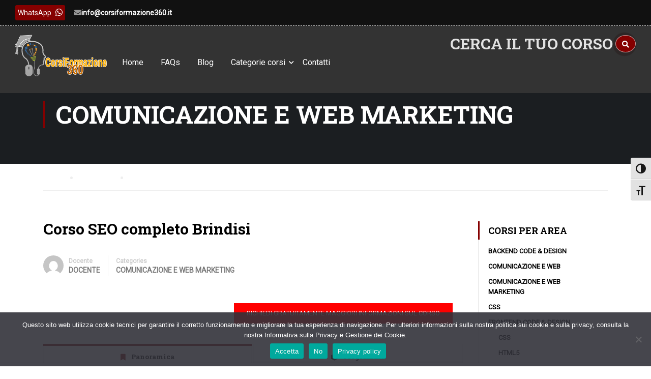

--- FILE ---
content_type: text/html; charset=UTF-8
request_url: https://www.corsiformazione360.it/corsi/comunicazione-e-web-marketing/corso-seo-completo-brindisi/
body_size: 30118
content:
<!DOCTYPE html>
<html itemscope itemtype="http://schema.org/WebPage" lang="it-IT">
<head>
<!-- Google Tag Manager -->
<script>(function(w,d,s,l,i){w[l]=w[l]||[];w[l].push({'gtm.start':
new Date().getTime(),event:'gtm.js'});var f=d.getElementsByTagName(s)[0],
j=d.createElement(s),dl=l!='dataLayer'?'&l='+l:'';j.async=true;j.src=
'https://www.googletagmanager.com/gtm.js?id='+i+dl;f.parentNode.insertBefore(j,f);
})(window,document,'script','dataLayer','GTM-PG7VV4B');</script>
<!-- End Google Tag Manager -->
    <meta charset="UTF-8">
    <meta name="viewport" content="width=device-width, initial-scale=1">
    <link rel="profile" href="http://gmpg.org/xfn/11">
    <link rel="pingback" href="https://www.corsiformazione360.it/xmlrpc.php">
	<script  src="https://www.corsiformazione360.it/wp-content/cache/minify/a640d.js"></script>

	<meta name='robots' content='index, follow, max-image-preview:large, max-snippet:-1, max-video-preview:-1' />

	<!-- This site is optimized with the Yoast SEO plugin v26.4 - https://yoast.com/wordpress/plugins/seo/ -->
	<title>Corso SEO completo Brindisi - CorsiFormazione360</title>
	<meta name="description" content="Il corso AutoCAD 2D e layout di impaginazione, è rivolto a coloro che iniziano ad usare AutoCAD ed un aggiornamento per coloro che lo utilizzano" />
	<link rel="canonical" href="https://www.corsiformazione360.it/corsi/comunicazione-e-web-marketing/corso-seo-completo-brindisi/" />
	<meta property="og:locale" content="it_IT" />
	<meta property="og:type" content="article" />
	<meta property="og:title" content="Corso SEO completo Brindisi - CorsiFormazione360" />
	<meta property="og:description" content="Il corso AutoCAD 2D e layout di impaginazione, è rivolto a coloro che iniziano ad usare AutoCAD ed un aggiornamento per coloro che lo utilizzano" />
	<meta property="og:url" content="https://www.corsiformazione360.it/corsi/comunicazione-e-web-marketing/corso-seo-completo-brindisi/" />
	<meta property="og:site_name" content="CorsiFormazione360" />
	<meta property="article:publisher" content="https://www.facebook.com/corsiformazione360" />
	<meta name="twitter:card" content="summary_large_image" />
	<meta name="twitter:label1" content="Tempo di lettura stimato" />
	<meta name="twitter:data1" content="3 minuti" />
	<script type="application/ld+json" class="yoast-schema-graph">{"@context":"https://schema.org","@graph":[{"@type":"WebPage","@id":"https://www.corsiformazione360.it/corsi/comunicazione-e-web-marketing/corso-seo-completo-brindisi/","url":"https://www.corsiformazione360.it/corsi/comunicazione-e-web-marketing/corso-seo-completo-brindisi/","name":"Corso SEO completo Brindisi - CorsiFormazione360","isPartOf":{"@id":"https://www.corsiformazione360.it/#website"},"primaryImageOfPage":{"@id":"https://www.corsiformazione360.it/corsi/comunicazione-e-web-marketing/corso-seo-completo-brindisi/#primaryimage"},"image":{"@id":"https://www.corsiformazione360.it/corsi/comunicazione-e-web-marketing/corso-seo-completo-brindisi/#primaryimage"},"thumbnailUrl":"","datePublished":"2019-08-30T16:39:23+00:00","description":"Il corso AutoCAD 2D e layout di impaginazione, è rivolto a coloro che iniziano ad usare AutoCAD ed un aggiornamento per coloro che lo utilizzano","breadcrumb":{"@id":"https://www.corsiformazione360.it/corsi/comunicazione-e-web-marketing/corso-seo-completo-brindisi/#breadcrumb"},"inLanguage":"it-IT","potentialAction":[{"@type":"ReadAction","target":["https://www.corsiformazione360.it/corsi/comunicazione-e-web-marketing/corso-seo-completo-brindisi/"]}]},{"@type":"ImageObject","inLanguage":"it-IT","@id":"https://www.corsiformazione360.it/corsi/comunicazione-e-web-marketing/corso-seo-completo-brindisi/#primaryimage","url":"","contentUrl":""},{"@type":"BreadcrumbList","@id":"https://www.corsiformazione360.it/corsi/comunicazione-e-web-marketing/corso-seo-completo-brindisi/#breadcrumb","itemListElement":[{"@type":"ListItem","position":1,"name":"Home","item":"https://www.corsiformazione360.it/"},{"@type":"ListItem","position":2,"name":"Courses","item":"https://www.corsiformazione360.it/tutti-i-corsi/"},{"@type":"ListItem","position":3,"name":"Corso SEO completo Brindisi"}]},{"@type":"WebSite","@id":"https://www.corsiformazione360.it/#website","url":"https://www.corsiformazione360.it/","name":"CorsiFormazione360","description":"La tua formazione professionale in informatica","publisher":{"@id":"https://www.corsiformazione360.it/#organization"},"potentialAction":[{"@type":"SearchAction","target":{"@type":"EntryPoint","urlTemplate":"https://www.corsiformazione360.it/?s={search_term_string}"},"query-input":{"@type":"PropertyValueSpecification","valueRequired":true,"valueName":"search_term_string"}}],"inLanguage":"it-IT"},{"@type":"Organization","@id":"https://www.corsiformazione360.it/#organization","name":"CorsiFormazione360 - La tua formazione professionale in informatica","url":"https://www.corsiformazione360.it/","logo":{"@type":"ImageObject","inLanguage":"it-IT","@id":"https://www.corsiformazione360.it/#/schema/logo/image/","url":"https://www.corsiformazione360.it/wp-content/uploads/2023/07/logo-1.png","contentUrl":"https://www.corsiformazione360.it/wp-content/uploads/2023/07/logo-1.png","width":350,"height":165,"caption":"CorsiFormazione360 - La tua formazione professionale in informatica"},"image":{"@id":"https://www.corsiformazione360.it/#/schema/logo/image/"},"sameAs":["https://www.facebook.com/corsiformazione360","https://www.instagram.com/corsiformazione360"]}]}</script>
	<!-- / Yoast SEO plugin. -->


<link href='//fonts.googleapis.com' rel='preconnect' />
<link href='//fonts.gstatic.com' crossorigin rel='preconnect' />
<link rel="alternate" type="application/rss+xml" title="CorsiFormazione360 &raquo; Feed" href="https://www.corsiformazione360.it/feed/" />
<link rel="alternate" type="application/rss+xml" title="CorsiFormazione360 &raquo; Feed dei commenti" href="https://www.corsiformazione360.it/comments/feed/" />
<link rel="alternate" title="oEmbed (JSON)" type="application/json+oembed" href="https://www.corsiformazione360.it/wp-json/oembed/1.0/embed?url=https%3A%2F%2Fwww.corsiformazione360.it%2Fcorsi%2Fcomunicazione-e-web-marketing%2Fcorso-seo-completo-brindisi%2F" />
<link rel="alternate" title="oEmbed (XML)" type="text/xml+oembed" href="https://www.corsiformazione360.it/wp-json/oembed/1.0/embed?url=https%3A%2F%2Fwww.corsiformazione360.it%2Fcorsi%2Fcomunicazione-e-web-marketing%2Fcorso-seo-completo-brindisi%2F&#038;format=xml" />
<style id='wp-img-auto-sizes-contain-inline-css' type='text/css'>
img:is([sizes=auto i],[sizes^="auto," i]){contain-intrinsic-size:3000px 1500px}
/*# sourceURL=wp-img-auto-sizes-contain-inline-css */
</style>
<style id='wp-block-library-inline-css' type='text/css'>
:root{--wp-block-synced-color:#7a00df;--wp-block-synced-color--rgb:122,0,223;--wp-bound-block-color:var(--wp-block-synced-color);--wp-editor-canvas-background:#ddd;--wp-admin-theme-color:#007cba;--wp-admin-theme-color--rgb:0,124,186;--wp-admin-theme-color-darker-10:#006ba1;--wp-admin-theme-color-darker-10--rgb:0,107,160.5;--wp-admin-theme-color-darker-20:#005a87;--wp-admin-theme-color-darker-20--rgb:0,90,135;--wp-admin-border-width-focus:2px}@media (min-resolution:192dpi){:root{--wp-admin-border-width-focus:1.5px}}.wp-element-button{cursor:pointer}:root .has-very-light-gray-background-color{background-color:#eee}:root .has-very-dark-gray-background-color{background-color:#313131}:root .has-very-light-gray-color{color:#eee}:root .has-very-dark-gray-color{color:#313131}:root .has-vivid-green-cyan-to-vivid-cyan-blue-gradient-background{background:linear-gradient(135deg,#00d084,#0693e3)}:root .has-purple-crush-gradient-background{background:linear-gradient(135deg,#34e2e4,#4721fb 50%,#ab1dfe)}:root .has-hazy-dawn-gradient-background{background:linear-gradient(135deg,#faaca8,#dad0ec)}:root .has-subdued-olive-gradient-background{background:linear-gradient(135deg,#fafae1,#67a671)}:root .has-atomic-cream-gradient-background{background:linear-gradient(135deg,#fdd79a,#004a59)}:root .has-nightshade-gradient-background{background:linear-gradient(135deg,#330968,#31cdcf)}:root .has-midnight-gradient-background{background:linear-gradient(135deg,#020381,#2874fc)}:root{--wp--preset--font-size--normal:16px;--wp--preset--font-size--huge:42px}.has-regular-font-size{font-size:1em}.has-larger-font-size{font-size:2.625em}.has-normal-font-size{font-size:var(--wp--preset--font-size--normal)}.has-huge-font-size{font-size:var(--wp--preset--font-size--huge)}.has-text-align-center{text-align:center}.has-text-align-left{text-align:left}.has-text-align-right{text-align:right}.has-fit-text{white-space:nowrap!important}#end-resizable-editor-section{display:none}.aligncenter{clear:both}.items-justified-left{justify-content:flex-start}.items-justified-center{justify-content:center}.items-justified-right{justify-content:flex-end}.items-justified-space-between{justify-content:space-between}.screen-reader-text{border:0;clip-path:inset(50%);height:1px;margin:-1px;overflow:hidden;padding:0;position:absolute;width:1px;word-wrap:normal!important}.screen-reader-text:focus{background-color:#ddd;clip-path:none;color:#444;display:block;font-size:1em;height:auto;left:5px;line-height:normal;padding:15px 23px 14px;text-decoration:none;top:5px;width:auto;z-index:100000}html :where(.has-border-color){border-style:solid}html :where([style*=border-top-color]){border-top-style:solid}html :where([style*=border-right-color]){border-right-style:solid}html :where([style*=border-bottom-color]){border-bottom-style:solid}html :where([style*=border-left-color]){border-left-style:solid}html :where([style*=border-width]){border-style:solid}html :where([style*=border-top-width]){border-top-style:solid}html :where([style*=border-right-width]){border-right-style:solid}html :where([style*=border-bottom-width]){border-bottom-style:solid}html :where([style*=border-left-width]){border-left-style:solid}html :where(img[class*=wp-image-]){height:auto;max-width:100%}:where(figure){margin:0 0 1em}html :where(.is-position-sticky){--wp-admin--admin-bar--position-offset:var(--wp-admin--admin-bar--height,0px)}@media screen and (max-width:600px){html :where(.is-position-sticky){--wp-admin--admin-bar--position-offset:0px}}

/*# sourceURL=wp-block-library-inline-css */
</style><style id='wp-block-heading-inline-css' type='text/css'>
h1:where(.wp-block-heading).has-background,h2:where(.wp-block-heading).has-background,h3:where(.wp-block-heading).has-background,h4:where(.wp-block-heading).has-background,h5:where(.wp-block-heading).has-background,h6:where(.wp-block-heading).has-background{padding:1.25em 2.375em}h1.has-text-align-left[style*=writing-mode]:where([style*=vertical-lr]),h1.has-text-align-right[style*=writing-mode]:where([style*=vertical-rl]),h2.has-text-align-left[style*=writing-mode]:where([style*=vertical-lr]),h2.has-text-align-right[style*=writing-mode]:where([style*=vertical-rl]),h3.has-text-align-left[style*=writing-mode]:where([style*=vertical-lr]),h3.has-text-align-right[style*=writing-mode]:where([style*=vertical-rl]),h4.has-text-align-left[style*=writing-mode]:where([style*=vertical-lr]),h4.has-text-align-right[style*=writing-mode]:where([style*=vertical-rl]),h5.has-text-align-left[style*=writing-mode]:where([style*=vertical-lr]),h5.has-text-align-right[style*=writing-mode]:where([style*=vertical-rl]),h6.has-text-align-left[style*=writing-mode]:where([style*=vertical-lr]),h6.has-text-align-right[style*=writing-mode]:where([style*=vertical-rl]){rotate:180deg}
/*# sourceURL=https://www.corsiformazione360.it/wp-includes/blocks/heading/style.min.css */
</style>
<style id='wp-block-image-inline-css' type='text/css'>
.wp-block-image>a,.wp-block-image>figure>a{display:inline-block}.wp-block-image img{box-sizing:border-box;height:auto;max-width:100%;vertical-align:bottom}@media not (prefers-reduced-motion){.wp-block-image img.hide{visibility:hidden}.wp-block-image img.show{animation:show-content-image .4s}}.wp-block-image[style*=border-radius] img,.wp-block-image[style*=border-radius]>a{border-radius:inherit}.wp-block-image.has-custom-border img{box-sizing:border-box}.wp-block-image.aligncenter{text-align:center}.wp-block-image.alignfull>a,.wp-block-image.alignwide>a{width:100%}.wp-block-image.alignfull img,.wp-block-image.alignwide img{height:auto;width:100%}.wp-block-image .aligncenter,.wp-block-image .alignleft,.wp-block-image .alignright,.wp-block-image.aligncenter,.wp-block-image.alignleft,.wp-block-image.alignright{display:table}.wp-block-image .aligncenter>figcaption,.wp-block-image .alignleft>figcaption,.wp-block-image .alignright>figcaption,.wp-block-image.aligncenter>figcaption,.wp-block-image.alignleft>figcaption,.wp-block-image.alignright>figcaption{caption-side:bottom;display:table-caption}.wp-block-image .alignleft{float:left;margin:.5em 1em .5em 0}.wp-block-image .alignright{float:right;margin:.5em 0 .5em 1em}.wp-block-image .aligncenter{margin-left:auto;margin-right:auto}.wp-block-image :where(figcaption){margin-bottom:1em;margin-top:.5em}.wp-block-image.is-style-circle-mask img{border-radius:9999px}@supports ((-webkit-mask-image:none) or (mask-image:none)) or (-webkit-mask-image:none){.wp-block-image.is-style-circle-mask img{border-radius:0;-webkit-mask-image:url('data:image/svg+xml;utf8,<svg viewBox="0 0 100 100" xmlns="http://www.w3.org/2000/svg"><circle cx="50" cy="50" r="50"/></svg>');mask-image:url('data:image/svg+xml;utf8,<svg viewBox="0 0 100 100" xmlns="http://www.w3.org/2000/svg"><circle cx="50" cy="50" r="50"/></svg>');mask-mode:alpha;-webkit-mask-position:center;mask-position:center;-webkit-mask-repeat:no-repeat;mask-repeat:no-repeat;-webkit-mask-size:contain;mask-size:contain}}:root :where(.wp-block-image.is-style-rounded img,.wp-block-image .is-style-rounded img){border-radius:9999px}.wp-block-image figure{margin:0}.wp-lightbox-container{display:flex;flex-direction:column;position:relative}.wp-lightbox-container img{cursor:zoom-in}.wp-lightbox-container img:hover+button{opacity:1}.wp-lightbox-container button{align-items:center;backdrop-filter:blur(16px) saturate(180%);background-color:#5a5a5a40;border:none;border-radius:4px;cursor:zoom-in;display:flex;height:20px;justify-content:center;opacity:0;padding:0;position:absolute;right:16px;text-align:center;top:16px;width:20px;z-index:100}@media not (prefers-reduced-motion){.wp-lightbox-container button{transition:opacity .2s ease}}.wp-lightbox-container button:focus-visible{outline:3px auto #5a5a5a40;outline:3px auto -webkit-focus-ring-color;outline-offset:3px}.wp-lightbox-container button:hover{cursor:pointer;opacity:1}.wp-lightbox-container button:focus{opacity:1}.wp-lightbox-container button:focus,.wp-lightbox-container button:hover,.wp-lightbox-container button:not(:hover):not(:active):not(.has-background){background-color:#5a5a5a40;border:none}.wp-lightbox-overlay{box-sizing:border-box;cursor:zoom-out;height:100vh;left:0;overflow:hidden;position:fixed;top:0;visibility:hidden;width:100%;z-index:100000}.wp-lightbox-overlay .close-button{align-items:center;cursor:pointer;display:flex;justify-content:center;min-height:40px;min-width:40px;padding:0;position:absolute;right:calc(env(safe-area-inset-right) + 16px);top:calc(env(safe-area-inset-top) + 16px);z-index:5000000}.wp-lightbox-overlay .close-button:focus,.wp-lightbox-overlay .close-button:hover,.wp-lightbox-overlay .close-button:not(:hover):not(:active):not(.has-background){background:none;border:none}.wp-lightbox-overlay .lightbox-image-container{height:var(--wp--lightbox-container-height);left:50%;overflow:hidden;position:absolute;top:50%;transform:translate(-50%,-50%);transform-origin:top left;width:var(--wp--lightbox-container-width);z-index:9999999999}.wp-lightbox-overlay .wp-block-image{align-items:center;box-sizing:border-box;display:flex;height:100%;justify-content:center;margin:0;position:relative;transform-origin:0 0;width:100%;z-index:3000000}.wp-lightbox-overlay .wp-block-image img{height:var(--wp--lightbox-image-height);min-height:var(--wp--lightbox-image-height);min-width:var(--wp--lightbox-image-width);width:var(--wp--lightbox-image-width)}.wp-lightbox-overlay .wp-block-image figcaption{display:none}.wp-lightbox-overlay button{background:none;border:none}.wp-lightbox-overlay .scrim{background-color:#fff;height:100%;opacity:.9;position:absolute;width:100%;z-index:2000000}.wp-lightbox-overlay.active{visibility:visible}@media not (prefers-reduced-motion){.wp-lightbox-overlay.active{animation:turn-on-visibility .25s both}.wp-lightbox-overlay.active img{animation:turn-on-visibility .35s both}.wp-lightbox-overlay.show-closing-animation:not(.active){animation:turn-off-visibility .35s both}.wp-lightbox-overlay.show-closing-animation:not(.active) img{animation:turn-off-visibility .25s both}.wp-lightbox-overlay.zoom.active{animation:none;opacity:1;visibility:visible}.wp-lightbox-overlay.zoom.active .lightbox-image-container{animation:lightbox-zoom-in .4s}.wp-lightbox-overlay.zoom.active .lightbox-image-container img{animation:none}.wp-lightbox-overlay.zoom.active .scrim{animation:turn-on-visibility .4s forwards}.wp-lightbox-overlay.zoom.show-closing-animation:not(.active){animation:none}.wp-lightbox-overlay.zoom.show-closing-animation:not(.active) .lightbox-image-container{animation:lightbox-zoom-out .4s}.wp-lightbox-overlay.zoom.show-closing-animation:not(.active) .lightbox-image-container img{animation:none}.wp-lightbox-overlay.zoom.show-closing-animation:not(.active) .scrim{animation:turn-off-visibility .4s forwards}}@keyframes show-content-image{0%{visibility:hidden}99%{visibility:hidden}to{visibility:visible}}@keyframes turn-on-visibility{0%{opacity:0}to{opacity:1}}@keyframes turn-off-visibility{0%{opacity:1;visibility:visible}99%{opacity:0;visibility:visible}to{opacity:0;visibility:hidden}}@keyframes lightbox-zoom-in{0%{transform:translate(calc((-100vw + var(--wp--lightbox-scrollbar-width))/2 + var(--wp--lightbox-initial-left-position)),calc(-50vh + var(--wp--lightbox-initial-top-position))) scale(var(--wp--lightbox-scale))}to{transform:translate(-50%,-50%) scale(1)}}@keyframes lightbox-zoom-out{0%{transform:translate(-50%,-50%) scale(1);visibility:visible}99%{visibility:visible}to{transform:translate(calc((-100vw + var(--wp--lightbox-scrollbar-width))/2 + var(--wp--lightbox-initial-left-position)),calc(-50vh + var(--wp--lightbox-initial-top-position))) scale(var(--wp--lightbox-scale));visibility:hidden}}
/*# sourceURL=https://www.corsiformazione360.it/wp-includes/blocks/image/style.min.css */
</style>
<style id='wp-block-image-theme-inline-css' type='text/css'>
:root :where(.wp-block-image figcaption){color:#555;font-size:13px;text-align:center}.is-dark-theme :root :where(.wp-block-image figcaption){color:#ffffffa6}.wp-block-image{margin:0 0 1em}
/*# sourceURL=https://www.corsiformazione360.it/wp-includes/blocks/image/theme.min.css */
</style>
<style id='wp-block-columns-inline-css' type='text/css'>
.wp-block-columns{box-sizing:border-box;display:flex;flex-wrap:wrap!important}@media (min-width:782px){.wp-block-columns{flex-wrap:nowrap!important}}.wp-block-columns{align-items:normal!important}.wp-block-columns.are-vertically-aligned-top{align-items:flex-start}.wp-block-columns.are-vertically-aligned-center{align-items:center}.wp-block-columns.are-vertically-aligned-bottom{align-items:flex-end}@media (max-width:781px){.wp-block-columns:not(.is-not-stacked-on-mobile)>.wp-block-column{flex-basis:100%!important}}@media (min-width:782px){.wp-block-columns:not(.is-not-stacked-on-mobile)>.wp-block-column{flex-basis:0;flex-grow:1}.wp-block-columns:not(.is-not-stacked-on-mobile)>.wp-block-column[style*=flex-basis]{flex-grow:0}}.wp-block-columns.is-not-stacked-on-mobile{flex-wrap:nowrap!important}.wp-block-columns.is-not-stacked-on-mobile>.wp-block-column{flex-basis:0;flex-grow:1}.wp-block-columns.is-not-stacked-on-mobile>.wp-block-column[style*=flex-basis]{flex-grow:0}:where(.wp-block-columns){margin-bottom:1.75em}:where(.wp-block-columns.has-background){padding:1.25em 2.375em}.wp-block-column{flex-grow:1;min-width:0;overflow-wrap:break-word;word-break:break-word}.wp-block-column.is-vertically-aligned-top{align-self:flex-start}.wp-block-column.is-vertically-aligned-center{align-self:center}.wp-block-column.is-vertically-aligned-bottom{align-self:flex-end}.wp-block-column.is-vertically-aligned-stretch{align-self:stretch}.wp-block-column.is-vertically-aligned-bottom,.wp-block-column.is-vertically-aligned-center,.wp-block-column.is-vertically-aligned-top{width:100%}
/*# sourceURL=https://www.corsiformazione360.it/wp-includes/blocks/columns/style.min.css */
</style>
<style id='wp-block-paragraph-inline-css' type='text/css'>
.is-small-text{font-size:.875em}.is-regular-text{font-size:1em}.is-large-text{font-size:2.25em}.is-larger-text{font-size:3em}.has-drop-cap:not(:focus):first-letter{float:left;font-size:8.4em;font-style:normal;font-weight:100;line-height:.68;margin:.05em .1em 0 0;text-transform:uppercase}body.rtl .has-drop-cap:not(:focus):first-letter{float:none;margin-left:.1em}p.has-drop-cap.has-background{overflow:hidden}:root :where(p.has-background){padding:1.25em 2.375em}:where(p.has-text-color:not(.has-link-color)) a{color:inherit}p.has-text-align-left[style*="writing-mode:vertical-lr"],p.has-text-align-right[style*="writing-mode:vertical-rl"]{rotate:180deg}
/*# sourceURL=https://www.corsiformazione360.it/wp-includes/blocks/paragraph/style.min.css */
</style>
<link rel="stylesheet" href="https://www.corsiformazione360.it/wp-content/cache/minify/d5e73.css" media="all" />

<style id='global-styles-inline-css' type='text/css'>
:root{--wp--preset--aspect-ratio--square: 1;--wp--preset--aspect-ratio--4-3: 4/3;--wp--preset--aspect-ratio--3-4: 3/4;--wp--preset--aspect-ratio--3-2: 3/2;--wp--preset--aspect-ratio--2-3: 2/3;--wp--preset--aspect-ratio--16-9: 16/9;--wp--preset--aspect-ratio--9-16: 9/16;--wp--preset--color--black: #000000;--wp--preset--color--cyan-bluish-gray: #abb8c3;--wp--preset--color--white: #ffffff;--wp--preset--color--pale-pink: #f78da7;--wp--preset--color--vivid-red: #cf2e2e;--wp--preset--color--luminous-vivid-orange: #ff6900;--wp--preset--color--luminous-vivid-amber: #fcb900;--wp--preset--color--light-green-cyan: #7bdcb5;--wp--preset--color--vivid-green-cyan: #00d084;--wp--preset--color--pale-cyan-blue: #8ed1fc;--wp--preset--color--vivid-cyan-blue: #0693e3;--wp--preset--color--vivid-purple: #9b51e0;--wp--preset--color--primary: #ffb606;--wp--preset--color--title: #333;--wp--preset--color--sub-title: #999;--wp--preset--color--border-input: #ddd;--wp--preset--gradient--vivid-cyan-blue-to-vivid-purple: linear-gradient(135deg,rgb(6,147,227) 0%,rgb(155,81,224) 100%);--wp--preset--gradient--light-green-cyan-to-vivid-green-cyan: linear-gradient(135deg,rgb(122,220,180) 0%,rgb(0,208,130) 100%);--wp--preset--gradient--luminous-vivid-amber-to-luminous-vivid-orange: linear-gradient(135deg,rgb(252,185,0) 0%,rgb(255,105,0) 100%);--wp--preset--gradient--luminous-vivid-orange-to-vivid-red: linear-gradient(135deg,rgb(255,105,0) 0%,rgb(207,46,46) 100%);--wp--preset--gradient--very-light-gray-to-cyan-bluish-gray: linear-gradient(135deg,rgb(238,238,238) 0%,rgb(169,184,195) 100%);--wp--preset--gradient--cool-to-warm-spectrum: linear-gradient(135deg,rgb(74,234,220) 0%,rgb(151,120,209) 20%,rgb(207,42,186) 40%,rgb(238,44,130) 60%,rgb(251,105,98) 80%,rgb(254,248,76) 100%);--wp--preset--gradient--blush-light-purple: linear-gradient(135deg,rgb(255,206,236) 0%,rgb(152,150,240) 100%);--wp--preset--gradient--blush-bordeaux: linear-gradient(135deg,rgb(254,205,165) 0%,rgb(254,45,45) 50%,rgb(107,0,62) 100%);--wp--preset--gradient--luminous-dusk: linear-gradient(135deg,rgb(255,203,112) 0%,rgb(199,81,192) 50%,rgb(65,88,208) 100%);--wp--preset--gradient--pale-ocean: linear-gradient(135deg,rgb(255,245,203) 0%,rgb(182,227,212) 50%,rgb(51,167,181) 100%);--wp--preset--gradient--electric-grass: linear-gradient(135deg,rgb(202,248,128) 0%,rgb(113,206,126) 100%);--wp--preset--gradient--midnight: linear-gradient(135deg,rgb(2,3,129) 0%,rgb(40,116,252) 100%);--wp--preset--font-size--small: 13px;--wp--preset--font-size--medium: 20px;--wp--preset--font-size--large: 28px;--wp--preset--font-size--x-large: 42px;--wp--preset--font-size--normal: 15px;--wp--preset--font-size--huge: 36px;--wp--preset--font-family--inter: "Inter", sans-serif;--wp--preset--font-family--cardo: Cardo;--wp--preset--spacing--20: 0.44rem;--wp--preset--spacing--30: 0.67rem;--wp--preset--spacing--40: 1rem;--wp--preset--spacing--50: 1.5rem;--wp--preset--spacing--60: 2.25rem;--wp--preset--spacing--70: 3.38rem;--wp--preset--spacing--80: 5.06rem;--wp--preset--shadow--natural: 6px 6px 9px rgba(0, 0, 0, 0.2);--wp--preset--shadow--deep: 12px 12px 50px rgba(0, 0, 0, 0.4);--wp--preset--shadow--sharp: 6px 6px 0px rgba(0, 0, 0, 0.2);--wp--preset--shadow--outlined: 6px 6px 0px -3px rgb(255, 255, 255), 6px 6px rgb(0, 0, 0);--wp--preset--shadow--crisp: 6px 6px 0px rgb(0, 0, 0);}:where(.is-layout-flex){gap: 0.5em;}:where(.is-layout-grid){gap: 0.5em;}body .is-layout-flex{display: flex;}.is-layout-flex{flex-wrap: wrap;align-items: center;}.is-layout-flex > :is(*, div){margin: 0;}body .is-layout-grid{display: grid;}.is-layout-grid > :is(*, div){margin: 0;}:where(.wp-block-columns.is-layout-flex){gap: 2em;}:where(.wp-block-columns.is-layout-grid){gap: 2em;}:where(.wp-block-post-template.is-layout-flex){gap: 1.25em;}:where(.wp-block-post-template.is-layout-grid){gap: 1.25em;}.has-black-color{color: var(--wp--preset--color--black) !important;}.has-cyan-bluish-gray-color{color: var(--wp--preset--color--cyan-bluish-gray) !important;}.has-white-color{color: var(--wp--preset--color--white) !important;}.has-pale-pink-color{color: var(--wp--preset--color--pale-pink) !important;}.has-vivid-red-color{color: var(--wp--preset--color--vivid-red) !important;}.has-luminous-vivid-orange-color{color: var(--wp--preset--color--luminous-vivid-orange) !important;}.has-luminous-vivid-amber-color{color: var(--wp--preset--color--luminous-vivid-amber) !important;}.has-light-green-cyan-color{color: var(--wp--preset--color--light-green-cyan) !important;}.has-vivid-green-cyan-color{color: var(--wp--preset--color--vivid-green-cyan) !important;}.has-pale-cyan-blue-color{color: var(--wp--preset--color--pale-cyan-blue) !important;}.has-vivid-cyan-blue-color{color: var(--wp--preset--color--vivid-cyan-blue) !important;}.has-vivid-purple-color{color: var(--wp--preset--color--vivid-purple) !important;}.has-black-background-color{background-color: var(--wp--preset--color--black) !important;}.has-cyan-bluish-gray-background-color{background-color: var(--wp--preset--color--cyan-bluish-gray) !important;}.has-white-background-color{background-color: var(--wp--preset--color--white) !important;}.has-pale-pink-background-color{background-color: var(--wp--preset--color--pale-pink) !important;}.has-vivid-red-background-color{background-color: var(--wp--preset--color--vivid-red) !important;}.has-luminous-vivid-orange-background-color{background-color: var(--wp--preset--color--luminous-vivid-orange) !important;}.has-luminous-vivid-amber-background-color{background-color: var(--wp--preset--color--luminous-vivid-amber) !important;}.has-light-green-cyan-background-color{background-color: var(--wp--preset--color--light-green-cyan) !important;}.has-vivid-green-cyan-background-color{background-color: var(--wp--preset--color--vivid-green-cyan) !important;}.has-pale-cyan-blue-background-color{background-color: var(--wp--preset--color--pale-cyan-blue) !important;}.has-vivid-cyan-blue-background-color{background-color: var(--wp--preset--color--vivid-cyan-blue) !important;}.has-vivid-purple-background-color{background-color: var(--wp--preset--color--vivid-purple) !important;}.has-black-border-color{border-color: var(--wp--preset--color--black) !important;}.has-cyan-bluish-gray-border-color{border-color: var(--wp--preset--color--cyan-bluish-gray) !important;}.has-white-border-color{border-color: var(--wp--preset--color--white) !important;}.has-pale-pink-border-color{border-color: var(--wp--preset--color--pale-pink) !important;}.has-vivid-red-border-color{border-color: var(--wp--preset--color--vivid-red) !important;}.has-luminous-vivid-orange-border-color{border-color: var(--wp--preset--color--luminous-vivid-orange) !important;}.has-luminous-vivid-amber-border-color{border-color: var(--wp--preset--color--luminous-vivid-amber) !important;}.has-light-green-cyan-border-color{border-color: var(--wp--preset--color--light-green-cyan) !important;}.has-vivid-green-cyan-border-color{border-color: var(--wp--preset--color--vivid-green-cyan) !important;}.has-pale-cyan-blue-border-color{border-color: var(--wp--preset--color--pale-cyan-blue) !important;}.has-vivid-cyan-blue-border-color{border-color: var(--wp--preset--color--vivid-cyan-blue) !important;}.has-vivid-purple-border-color{border-color: var(--wp--preset--color--vivid-purple) !important;}.has-vivid-cyan-blue-to-vivid-purple-gradient-background{background: var(--wp--preset--gradient--vivid-cyan-blue-to-vivid-purple) !important;}.has-light-green-cyan-to-vivid-green-cyan-gradient-background{background: var(--wp--preset--gradient--light-green-cyan-to-vivid-green-cyan) !important;}.has-luminous-vivid-amber-to-luminous-vivid-orange-gradient-background{background: var(--wp--preset--gradient--luminous-vivid-amber-to-luminous-vivid-orange) !important;}.has-luminous-vivid-orange-to-vivid-red-gradient-background{background: var(--wp--preset--gradient--luminous-vivid-orange-to-vivid-red) !important;}.has-very-light-gray-to-cyan-bluish-gray-gradient-background{background: var(--wp--preset--gradient--very-light-gray-to-cyan-bluish-gray) !important;}.has-cool-to-warm-spectrum-gradient-background{background: var(--wp--preset--gradient--cool-to-warm-spectrum) !important;}.has-blush-light-purple-gradient-background{background: var(--wp--preset--gradient--blush-light-purple) !important;}.has-blush-bordeaux-gradient-background{background: var(--wp--preset--gradient--blush-bordeaux) !important;}.has-luminous-dusk-gradient-background{background: var(--wp--preset--gradient--luminous-dusk) !important;}.has-pale-ocean-gradient-background{background: var(--wp--preset--gradient--pale-ocean) !important;}.has-electric-grass-gradient-background{background: var(--wp--preset--gradient--electric-grass) !important;}.has-midnight-gradient-background{background: var(--wp--preset--gradient--midnight) !important;}.has-small-font-size{font-size: var(--wp--preset--font-size--small) !important;}.has-medium-font-size{font-size: var(--wp--preset--font-size--medium) !important;}.has-large-font-size{font-size: var(--wp--preset--font-size--large) !important;}.has-x-large-font-size{font-size: var(--wp--preset--font-size--x-large) !important;}
:where(.wp-block-columns.is-layout-flex){gap: 2em;}:where(.wp-block-columns.is-layout-grid){gap: 2em;}
/*# sourceURL=global-styles-inline-css */
</style>
<style id='core-block-supports-inline-css' type='text/css'>
.wp-container-core-columns-is-layout-9d6595d7{flex-wrap:nowrap;}
/*# sourceURL=core-block-supports-inline-css */
</style>

<style id='classic-theme-styles-inline-css' type='text/css'>
/*! This file is auto-generated */
.wp-block-button__link{color:#fff;background-color:#32373c;border-radius:9999px;box-shadow:none;text-decoration:none;padding:calc(.667em + 2px) calc(1.333em + 2px);font-size:1.125em}.wp-block-file__button{background:#32373c;color:#fff;text-decoration:none}
/*# sourceURL=/wp-includes/css/classic-themes.min.css */
</style>
<link rel="stylesheet" href="https://www.corsiformazione360.it/wp-content/cache/minify/716fa.css" media="all" />




<style id='woocommerce-inline-inline-css' type='text/css'>
.woocommerce form .form-row .required { visibility: visible; }
/*# sourceURL=woocommerce-inline-inline-css */
</style>
<link rel="stylesheet" href="https://www.corsiformazione360.it/wp-content/cache/minify/7995e.css" media="all" />



<style id='ui-fontsize.css-inline-css' type='text/css'>
html { --wpa-font-size: clamp( 24px, 1.5rem, 36px ); --wpa-h1-size : clamp( 48px, 3rem, 72px ); --wpa-h2-size : clamp( 40px, 2.5rem, 60px ); --wpa-h3-size : clamp( 32px, 2rem, 48px ); --wpa-h4-size : clamp( 28px, 1.75rem, 42px ); --wpa-sub-list-size: 1.1em; --wpa-sub-sub-list-size: 1em; } 
/*# sourceURL=ui-fontsize.css-inline-css */
</style>
<link rel="stylesheet" href="https://www.corsiformazione360.it/wp-content/cache/minify/f2cd4.css" media="all" />

<style id='wpa-style-inline-css' type='text/css'>
:root { --admin-bar-top : 7px; }
/*# sourceURL=wpa-style-inline-css */
</style>
<link rel="stylesheet" href="https://www.corsiformazione360.it/wp-content/cache/minify/34b26.css" media="all" />














<script  src="https://www.corsiformazione360.it/wp-content/cache/minify/818c0.js"></script>


<script type="text/javascript" id="cookie-notice-front-js-before">
/* <![CDATA[ */
var cnArgs = {"ajaxUrl":"https:\/\/www.corsiformazione360.it\/wp-admin\/admin-ajax.php","nonce":"607b97c58f","hideEffect":"fade","position":"bottom","onScroll":false,"onScrollOffset":100,"onClick":true,"cookieName":"cookie_notice_accepted","cookieTime":604800,"cookieTimeRejected":604800,"globalCookie":false,"redirection":false,"cache":true,"revokeCookies":false,"revokeCookiesOpt":"automatic"};

//# sourceURL=cookie-notice-front-js-before
/* ]]> */
</script>
<script  src="https://www.corsiformazione360.it/wp-content/cache/minify/69235.js"></script>


<script type="text/javascript" id="wc-add-to-cart-js-extra">
/* <![CDATA[ */
var wc_add_to_cart_params = {"ajax_url":"/wp-admin/admin-ajax.php","wc_ajax_url":"/?wc-ajax=%%endpoint%%","i18n_view_cart":"Visualizza carrello","cart_url":"https://www.corsiformazione360.it/cart/","is_cart":"","cart_redirect_after_add":"no"};
//# sourceURL=wc-add-to-cart-js-extra
/* ]]> */
</script>
<script  src="https://www.corsiformazione360.it/wp-content/cache/minify/dc06c.js"></script>


<script type="text/javascript" id="woocommerce-js-extra">
/* <![CDATA[ */
var woocommerce_params = {"ajax_url":"/wp-admin/admin-ajax.php","wc_ajax_url":"/?wc-ajax=%%endpoint%%","i18n_password_show":"Mostra password","i18n_password_hide":"Nascondi password"};
//# sourceURL=woocommerce-js-extra
/* ]]> */
</script>
<script  src="https://www.corsiformazione360.it/wp-content/cache/minify/e5592.js"></script>


<script type="text/javascript" id="WCPAY_ASSETS-js-extra">
/* <![CDATA[ */
var wcpayAssets = {"url":"https://www.corsiformazione360.it/wp-content/plugins/woocommerce-payments/dist/"};
//# sourceURL=WCPAY_ASSETS-js-extra
/* ]]> */
</script>
<script  src="https://www.corsiformazione360.it/wp-content/cache/minify/8d2a7.js"></script>

<script type="text/javascript" id="utils-js-extra">
/* <![CDATA[ */
var userSettings = {"url":"/","uid":"0","time":"1766199670","secure":"1"};
//# sourceURL=utils-js-extra
/* ]]> */
</script>
<script  src="https://www.corsiformazione360.it/wp-content/cache/minify/e23d9.js"></script>

<script type="text/javascript" id="lp-global-js-extra">
/* <![CDATA[ */
var lpGlobalSettings = {"siteurl":"https://www.corsiformazione360.it","ajax":"https://www.corsiformazione360.it/wp-admin/admin-ajax.php","courses_url":"https://www.corsiformazione360.it/tutti-i-corsi/","post_id":13035,"user_id":0,"theme":"eduma","localize":{"button_ok":"OK","button_cancel":"Cancella","button_yes":"Si","button_no":"No"},"lp_rest_url":"https://www.corsiformazione360.it/wp-json/","nonce":"0a6ba8de08","option_enable_popup_confirm_finish":"yes","is_course_archive":"","lpArchiveSkeleton":[],"lpArchiveLoadAjax":1,"lpArchiveNoLoadAjaxFirst":1};
//# sourceURL=lp-global-js-extra
/* ]]> */
</script>
<script  src="https://www.corsiformazione360.it/wp-content/cache/minify/41e68.js"></script>


<link rel='shortlink' href='https://www.corsiformazione360.it/?p=13035' />

		<style id="learn-press-custom-css">
			:root {
				--lp-primary-color: #ffb606;
				--lp-secondary-color: #ffffff;
			}
		</style>

		<meta name="generator" content="performance-lab 4.0.0; plugins: ">
<link href="//fonts.googleapis.com/css2?display=swap&family=Roboto:wght@400&family=Roboto%20Slab:wght@400;700" rel="stylesheet">	<noscript><style>.woocommerce-product-gallery{ opacity: 1 !important; }</style></noscript>
	            <script type="text/javascript">
                function tc_insert_internal_css(css) {
                    var tc_style = document.createElement("style");
                    tc_style.type = "text/css";
                    tc_style.setAttribute('data-type', 'tc-internal-css');
                    var tc_style_content = document.createTextNode(css);
                    tc_style.appendChild(tc_style_content);
                    document.head.appendChild(tc_style);
                }
            </script>
			<meta name="generator" content="Powered by WPBakery Page Builder - drag and drop page builder for WordPress."/>
<meta name="generator" content="Powered by Slider Revolution 6.5.6 - responsive, Mobile-Friendly Slider Plugin for WordPress with comfortable drag and drop interface." />
<style class='wp-fonts-local' type='text/css'>
@font-face{font-family:Inter;font-style:normal;font-weight:300 900;font-display:fallback;src:url('https://www.corsiformazione360.it/wp-content/plugins/woocommerce/assets/fonts/Inter-VariableFont_slnt,wght.woff2') format('woff2');font-stretch:normal;}
@font-face{font-family:Cardo;font-style:normal;font-weight:400;font-display:fallback;src:url('https://www.corsiformazione360.it/wp-content/plugins/woocommerce/assets/fonts/cardo_normal_400.woff2') format('woff2');}
</style>
<link rel="icon" href="https://www.corsiformazione360.it/wp-content/uploads/2021/08/cropped-cropped-favicon-1-32x32-1-32x32.png" sizes="32x32" />
<link rel="icon" href="https://www.corsiformazione360.it/wp-content/uploads/2021/08/cropped-cropped-favicon-1-32x32-1-192x192.png" sizes="192x192" />
<link rel="apple-touch-icon" href="https://www.corsiformazione360.it/wp-content/uploads/2021/08/cropped-cropped-favicon-1-32x32-1-180x180.png" />
<meta name="msapplication-TileImage" content="https://www.corsiformazione360.it/wp-content/uploads/2021/08/cropped-cropped-favicon-1-32x32-1-270x270.png" />
<script type="text/javascript">function setREVStartSize(e){
			//window.requestAnimationFrame(function() {				 
				window.RSIW = window.RSIW===undefined ? window.innerWidth : window.RSIW;	
				window.RSIH = window.RSIH===undefined ? window.innerHeight : window.RSIH;	
				try {								
					var pw = document.getElementById(e.c).parentNode.offsetWidth,
						newh;
					pw = pw===0 || isNaN(pw) ? window.RSIW : pw;
					e.tabw = e.tabw===undefined ? 0 : parseInt(e.tabw);
					e.thumbw = e.thumbw===undefined ? 0 : parseInt(e.thumbw);
					e.tabh = e.tabh===undefined ? 0 : parseInt(e.tabh);
					e.thumbh = e.thumbh===undefined ? 0 : parseInt(e.thumbh);
					e.tabhide = e.tabhide===undefined ? 0 : parseInt(e.tabhide);
					e.thumbhide = e.thumbhide===undefined ? 0 : parseInt(e.thumbhide);
					e.mh = e.mh===undefined || e.mh=="" || e.mh==="auto" ? 0 : parseInt(e.mh,0);		
					if(e.layout==="fullscreen" || e.l==="fullscreen") 						
						newh = Math.max(e.mh,window.RSIH);					
					else{					
						e.gw = Array.isArray(e.gw) ? e.gw : [e.gw];
						for (var i in e.rl) if (e.gw[i]===undefined || e.gw[i]===0) e.gw[i] = e.gw[i-1];					
						e.gh = e.el===undefined || e.el==="" || (Array.isArray(e.el) && e.el.length==0)? e.gh : e.el;
						e.gh = Array.isArray(e.gh) ? e.gh : [e.gh];
						for (var i in e.rl) if (e.gh[i]===undefined || e.gh[i]===0) e.gh[i] = e.gh[i-1];
											
						var nl = new Array(e.rl.length),
							ix = 0,						
							sl;					
						e.tabw = e.tabhide>=pw ? 0 : e.tabw;
						e.thumbw = e.thumbhide>=pw ? 0 : e.thumbw;
						e.tabh = e.tabhide>=pw ? 0 : e.tabh;
						e.thumbh = e.thumbhide>=pw ? 0 : e.thumbh;					
						for (var i in e.rl) nl[i] = e.rl[i]<window.RSIW ? 0 : e.rl[i];
						sl = nl[0];									
						for (var i in nl) if (sl>nl[i] && nl[i]>0) { sl = nl[i]; ix=i;}															
						var m = pw>(e.gw[ix]+e.tabw+e.thumbw) ? 1 : (pw-(e.tabw+e.thumbw)) / (e.gw[ix]);					
						newh =  (e.gh[ix] * m) + (e.tabh + e.thumbh);
					}
					var el = document.getElementById(e.c);
					if (el!==null && el) el.style.height = newh+"px";					
					el = document.getElementById(e.c+"_wrapper");
					if (el!==null && el) {
						el.style.height = newh+"px";
						el.style.display = "block";
					}
				} catch(e){
					console.log("Failure at Presize of Slider:" + e)
				}					   
			//});
		  };</script>
<style id="thim-customizer-inline-styles"></style>		<script type="text/javascript">
			if (typeof ajaxurl === 'undefined') {
				/* <![CDATA[ */
				var ajaxurl = "https://www.corsiformazione360.it/wp-admin/admin-ajax.php"
				/* ]]> */
			}
		</script>
		<noscript><style> .wpb_animate_when_almost_visible { opacity: 1; }</style></noscript><link rel="stylesheet" href="https://www.corsiformazione360.it/wp-content/cache/minify/edd85.css" media="all" />

<style id='rs-plugin-settings-inline-css' type='text/css'>
#rs-demo-id {}
/*# sourceURL=rs-plugin-settings-inline-css */
</style>
</head>
<body class="wp-singular lp_course-template-default single single-lp_course postid-13035 wp-embed-responsive wp-theme-eduma theme-eduma cookies-not-set eduma learnpress learnpress-page woocommerce-no-js thim-body-preload bg-boxed-image size_wide learnpress-v4 wpb-js-composer js-comp-ver-6.7.0 vc_responsive" id="thim-body">

			<div id="preload">
				<div class="cssload-loader-style-1">
													<div class="cssload-inner cssload-one"></div>
													<div class="cssload-inner cssload-two"></div>
													<div class="cssload-inner cssload-three"></div>
												</div>			</div>
		<!-- Mobile Menu-->
<div class="mobile-menu-wrapper">
    <div class="mobile-menu-inner">
        <div class="icon-wrapper">
            <div class="menu-mobile-effect navbar-toggle close-icon" data-effect="mobile-effect">
                <span class="icon-bar"></span>
                <span class="icon-bar"></span>
                <span class="icon-bar"></span>
            </div>
        </div>
        <nav class="mobile-menu-container mobile-effect">
			<ul class="nav navbar-nav">
	<li id="menu-item-11386" class="menu-item menu-item-type-post_type menu-item-object-page menu-item-home menu-item-11386 tc-menu-item tc-menu-depth-0 tc-menu-align-left tc-menu-layout-default"><a href="https://www.corsiformazione360.it/" class="tc-menu-inner">Home</a></li>
<li id="menu-item-11356" class="menu-item menu-item-type-post_type menu-item-object-page menu-item-11356 tc-menu-item tc-menu-depth-0 tc-menu-align-left tc-menu-layout-default"><a href="https://www.corsiformazione360.it/faqs/" class="tc-menu-inner">FAQs</a></li>
<li id="menu-item-11358" class="menu-item menu-item-type-post_type menu-item-object-page current_page_parent menu-item-11358 tc-menu-item tc-menu-depth-0 tc-menu-align-left tc-menu-layout-default"><a href="https://www.corsiformazione360.it/blog/" class="tc-menu-inner">Blog</a></li>
<li id="menu-item-17086" class="menu-item menu-item-type-custom menu-item-object-custom menu-item-has-children menu-item-17086 tc-menu-item tc-menu-depth-0 tc-menu-align-left tc-menu-layout-default"><a href="#" class="tc-menu-inner">Categorie corsi</a>
<ul class="sub-menu">
	<li id="menu-item-17105" class="menu-item menu-item-type-taxonomy menu-item-object-course_category menu-item-17105 tc-menu-item tc-menu-depth-1 tc-menu-align-left"><a href="https://www.corsiformazione360.it/corsi-categorie/backend-code-design/" class="tc-menu-inner tc-megamenu-title">Backend code &amp; design</a></li>
	<li id="menu-item-17112" class="menu-item menu-item-type-taxonomy menu-item-object-course_category menu-item-17112 tc-menu-item tc-menu-depth-1 tc-menu-align-left"><a href="https://www.corsiformazione360.it/corsi-categorie/comunicazione-e-web/" class="tc-menu-inner tc-megamenu-title">Comunicazione e Web</a></li>
	<li id="menu-item-17106" class="menu-item menu-item-type-taxonomy menu-item-object-course_category current-lp_course-ancestor current-menu-parent current-lp_course-parent menu-item-17106 tc-menu-item tc-menu-depth-1 tc-menu-align-left"><a href="https://www.corsiformazione360.it/corsi-categorie/comunicazione-e-web-marketing/" class="tc-menu-inner tc-megamenu-title">Comunicazione e Web Marketing</a></li>
	<li id="menu-item-17116" class="menu-item menu-item-type-taxonomy menu-item-object-course_category menu-item-17116 tc-menu-item tc-menu-depth-1 tc-menu-align-left"><a href="https://www.corsiformazione360.it/corsi-categorie/it-software/" class="tc-menu-inner tc-megamenu-title">IT &amp; Software</a></li>
	<li id="menu-item-17110" class="menu-item menu-item-type-taxonomy menu-item-object-course_category menu-item-has-children menu-item-17110 tc-menu-item tc-menu-depth-1 tc-menu-align-left"><a href="https://www.corsiformazione360.it/corsi-categorie/informatica-avanzata/" class="tc-menu-inner tc-megamenu-title">Informatica avanzata</a>
	<ul class="sub-menu">
		<li id="menu-item-17115" class="menu-item menu-item-type-taxonomy menu-item-object-course_category menu-item-17115 tc-menu-item tc-menu-depth-2 tc-menu-align-left"><a href="https://www.corsiformazione360.it/corsi-categorie/linguaggi-di-programmazione/json/" class="tc-menu-inner">JSON</a></li>
	</ul><!-- End wrapper ul sub -->
</li>
	<li id="menu-item-17092" class="menu-item menu-item-type-taxonomy menu-item-object-course_category menu-item-17092 tc-menu-item tc-menu-depth-1 tc-menu-align-left"><a href="https://www.corsiformazione360.it/corsi-categorie/it-software/" class="tc-menu-inner tc-megamenu-title">IT &amp; Software</a></li>
	<li id="menu-item-17109" class="menu-item menu-item-type-taxonomy menu-item-object-course_category menu-item-has-children menu-item-17109 tc-menu-item tc-menu-depth-1 tc-menu-align-left"><a href="https://www.corsiformazione360.it/corsi-categorie/linguaggi-di-programmazione/" class="tc-menu-inner tc-megamenu-title">Linguaggi di programmazione</a>
	<ul class="sub-menu">
		<li id="menu-item-17111" class="menu-item menu-item-type-taxonomy menu-item-object-course_category menu-item-17111 tc-menu-item tc-menu-depth-2 tc-menu-align-left"><a href="https://www.corsiformazione360.it/corsi-categorie/linguaggi-di-programmazione/jquery/" class="tc-menu-inner">JQuery</a></li>
		<li id="menu-item-17113" class="menu-item menu-item-type-taxonomy menu-item-object-course_category menu-item-17113 tc-menu-item tc-menu-depth-2 tc-menu-align-left"><a href="https://www.corsiformazione360.it/corsi-categorie/linguaggi-di-programmazione/javascript/" class="tc-menu-inner">Javascript</a></li>
	</ul><!-- End wrapper ul sub -->
</li>
	<li id="menu-item-17100" class="menu-item menu-item-type-taxonomy menu-item-object-course_category menu-item-has-children menu-item-17100 tc-menu-item tc-menu-depth-1 tc-menu-align-left"><a href="https://www.corsiformazione360.it/corsi-categorie/frontend-code-design/" class="tc-menu-inner tc-megamenu-title">Frontend code &amp; design</a>
	<ul class="sub-menu">
		<li id="menu-item-17103" class="menu-item menu-item-type-taxonomy menu-item-object-course_category menu-item-17103 tc-menu-item tc-menu-depth-2 tc-menu-align-left"><a href="https://www.corsiformazione360.it/corsi-categorie/frontend-code-design/css/" class="tc-menu-inner">CSS</a></li>
		<li id="menu-item-17101" class="menu-item menu-item-type-taxonomy menu-item-object-course_category menu-item-17101 tc-menu-item tc-menu-depth-2 tc-menu-align-left"><a href="https://www.corsiformazione360.it/corsi-categorie/frontend-code-design/html5/" class="tc-menu-inner">HTML5</a></li>
	</ul><!-- End wrapper ul sub -->
</li>
	<li id="menu-item-17088" class="menu-item menu-item-type-taxonomy menu-item-object-course_category menu-item-17088 tc-menu-item tc-menu-depth-1 tc-menu-align-left"><a href="https://www.corsiformazione360.it/corsi-categorie/modellazione-3d-e-rendering/" class="tc-menu-inner tc-megamenu-title">Modellazione 3D e Rendering</a></li>
	<li id="menu-item-17114" class="menu-item menu-item-type-taxonomy menu-item-object-course_category menu-item-17114 tc-menu-item tc-menu-depth-1 tc-menu-align-left"><a href="https://www.corsiformazione360.it/corsi-categorie/progettazione-cad/" class="tc-menu-inner tc-megamenu-title">Progettazione CAD</a></li>
	<li id="menu-item-17108" class="menu-item menu-item-type-taxonomy menu-item-object-course_category menu-item-17108 tc-menu-item tc-menu-depth-1 tc-menu-align-left"><a href="https://www.corsiformazione360.it/corsi-categorie/progettazione-cad-cam/" class="tc-menu-inner tc-megamenu-title">Progettazione CAD-CAM</a></li>
	<li id="menu-item-17094" class="menu-item menu-item-type-taxonomy menu-item-object-course_category menu-item-17094 tc-menu-item tc-menu-depth-1 tc-menu-align-left"><a href="https://www.corsiformazione360.it/corsi-categorie/informatica-avanzata/progettazione-sistemi-di-reti/" class="tc-menu-inner tc-megamenu-title">Progettazione sistemi di reti</a></li>
	<li id="menu-item-17098" class="menu-item menu-item-type-taxonomy menu-item-object-course_category menu-item-17098 tc-menu-item tc-menu-depth-1 tc-menu-align-left"><a href="https://www.corsiformazione360.it/corsi-categorie/sviluppo-webapp-e-app-mobile/" class="tc-menu-inner tc-megamenu-title">Sviluppo WebApp e App Mobile</a></li>
	<li id="menu-item-17104" class="menu-item menu-item-type-taxonomy menu-item-object-course_category menu-item-17104 tc-menu-item tc-menu-depth-1 tc-menu-align-left"><a href="https://www.corsiformazione360.it/corsi-categorie/webdesign-e-cms/" class="tc-menu-inner tc-megamenu-title">WebDesign e CMS</a></li>
</ul><!-- End wrapper ul sub -->
</li>
<li id="menu-item-17118" class="menu-item menu-item-type-post_type menu-item-object-page menu-item-17118 tc-menu-item tc-menu-depth-0 tc-menu-align-left tc-menu-layout-default"><a href="https://www.corsiformazione360.it/contatti/" class="tc-menu-inner">Contatti</a></li>
<li class="menu-right header_v4"><ul><li id="heading-3" class="widget widget_heading"><div class="thim-widget-heading template-base"><div class="sc_heading search-toggle  "><h5 style="text-transform: uppercase;color:#e2e2e2;" class="title">Cerca il tuo corso</h5></div></div></li><li id="courses-searching-2" class="widget widget_courses-searching"><div class="thim-widget-courses-searching template-courses-searching"><div class="thim-course-search-overlay bg_circle">
	<div class="search-toggle"><i class="fa fa-search"></i></div>
	<div class="courses-searching layout-overlay">
		<div class="search-popup-bg"></div>
		<form method="get" action="https://www.corsiformazione360.it/tutti-i-corsi/">
			<input type="text" value="" name="s" placeholder="Cerca il tuo corso......"
				   class="thim-s form-control courses-search-input" autocomplete="off"/>
			<input type="hidden" value="course" name="ref"/>
			<button type="submit"><i class="fa fa-search"></i></button>
			<span class="widget-search-close"></span>
		</form>
		<ul class="courses-list-search list-unstyled"></ul>
	</div>
</div>
</div></li></ul></li></ul>        </nav>
    </div>
</div>
<div id="wrapper-container" class="wrapper-container">
    <div class="content-pusher">
        <header id="masthead" class="site-header affix-top bg-custom-sticky header_overlay header_v4">
				<div id="toolbar" class="toolbar toolbar_border_bottom">
		<div class="header_full">
			<div class="row">
				<div class="col-sm-12">
					<div class="toolbar-container">
						<aside id="text-2" class="widget widget_text">			<div class="textwidget"><div style="float:left;"><a class="widget-button tiny-rounded no-border small custom_style position-after" href="https://api.whatsapp.com/send?phone=393207733029" target="_blank" style="font-size: 14px;font-weight: 500;color: #ffffff;border-color: #850000;background-color: #850000; padding-right:5px; padding-left:5px; margin-right:15px;" data-hover="padding-right:15px; padding-left:15px; font-size: 14px;font-weight: 500;color: #ffffff;border-color: #fa394a;background-color: #850000;">WhatsApp<i class="fa fa-whatsapp" style="font-size: 16px;"></i> </a>
<i class="fa fa-envelope"></i><a href="mailto:info@corsiformazione360.it" style="color:#ffffff">info@corsiformazione360.it</a></div>
</div>
		</aside>					</div>
				</div>
			</div>
		</div>
	</div><!--End/div#toolbar-->
<!-- <div class="main-menu"> -->
<div class="thim-nav-wrapper header_full">
	<div class="row">
		<div class="navigation col-sm-12">
			<div class="tm-table">
				<div class="width-logo table-cell sm-logo">
					<a href="https://www.corsiformazione360.it/" title="CorsiFormazione360 - La tua formazione professionale in informatica" rel="home" class="thim-logo"><img src="https://www.corsiformazione360.it/wp-content/uploads/2023/07/logo-1.png" alt="CorsiFormazione360"  data-sticky="https://www.corsiformazione360.it/wp-content/uploads/2023/07/logo-1.png"></a>				</div>

				<nav class="width-navigation table-cell table-right">
					<ul class="nav navbar-nav menu-main-menu">
	<li class="menu-item menu-item-type-post_type menu-item-object-page menu-item-home menu-item-11386 tc-menu-item tc-menu-depth-0 tc-menu-align-left tc-menu-layout-default"><a href="https://www.corsiformazione360.it/" class="tc-menu-inner">Home</a></li>
<li class="menu-item menu-item-type-post_type menu-item-object-page menu-item-11356 tc-menu-item tc-menu-depth-0 tc-menu-align-left tc-menu-layout-default"><a href="https://www.corsiformazione360.it/faqs/" class="tc-menu-inner">FAQs</a></li>
<li class="menu-item menu-item-type-post_type menu-item-object-page current_page_parent menu-item-11358 tc-menu-item tc-menu-depth-0 tc-menu-align-left tc-menu-layout-default"><a href="https://www.corsiformazione360.it/blog/" class="tc-menu-inner">Blog</a></li>
<li class="menu-item menu-item-type-custom menu-item-object-custom menu-item-has-children menu-item-17086 tc-menu-item tc-menu-depth-0 tc-menu-align-left tc-menu-layout-default"><a href="#" class="tc-menu-inner">Categorie corsi</a>
<ul class="sub-menu">
	<li class="menu-item menu-item-type-taxonomy menu-item-object-course_category menu-item-17105 tc-menu-item tc-menu-depth-1 tc-menu-align-left"><a href="https://www.corsiformazione360.it/corsi-categorie/backend-code-design/" class="tc-menu-inner tc-megamenu-title">Backend code &amp; design</a></li>
	<li class="menu-item menu-item-type-taxonomy menu-item-object-course_category menu-item-17112 tc-menu-item tc-menu-depth-1 tc-menu-align-left"><a href="https://www.corsiformazione360.it/corsi-categorie/comunicazione-e-web/" class="tc-menu-inner tc-megamenu-title">Comunicazione e Web</a></li>
	<li class="menu-item menu-item-type-taxonomy menu-item-object-course_category current-lp_course-ancestor current-menu-parent current-lp_course-parent menu-item-17106 tc-menu-item tc-menu-depth-1 tc-menu-align-left"><a href="https://www.corsiformazione360.it/corsi-categorie/comunicazione-e-web-marketing/" class="tc-menu-inner tc-megamenu-title">Comunicazione e Web Marketing</a></li>
	<li class="menu-item menu-item-type-taxonomy menu-item-object-course_category menu-item-17116 tc-menu-item tc-menu-depth-1 tc-menu-align-left"><a href="https://www.corsiformazione360.it/corsi-categorie/it-software/" class="tc-menu-inner tc-megamenu-title">IT &amp; Software</a></li>
	<li class="menu-item menu-item-type-taxonomy menu-item-object-course_category menu-item-has-children menu-item-17110 tc-menu-item tc-menu-depth-1 tc-menu-align-left"><a href="https://www.corsiformazione360.it/corsi-categorie/informatica-avanzata/" class="tc-menu-inner tc-megamenu-title">Informatica avanzata</a>
	<ul class="sub-menu">
		<li class="menu-item menu-item-type-taxonomy menu-item-object-course_category menu-item-17115 tc-menu-item tc-menu-depth-2 tc-menu-align-left"><a href="https://www.corsiformazione360.it/corsi-categorie/linguaggi-di-programmazione/json/" class="tc-menu-inner">JSON</a></li>
	</ul><!-- End wrapper ul sub -->
</li>
	<li class="menu-item menu-item-type-taxonomy menu-item-object-course_category menu-item-17092 tc-menu-item tc-menu-depth-1 tc-menu-align-left"><a href="https://www.corsiformazione360.it/corsi-categorie/it-software/" class="tc-menu-inner tc-megamenu-title">IT &amp; Software</a></li>
	<li class="menu-item menu-item-type-taxonomy menu-item-object-course_category menu-item-has-children menu-item-17109 tc-menu-item tc-menu-depth-1 tc-menu-align-left"><a href="https://www.corsiformazione360.it/corsi-categorie/linguaggi-di-programmazione/" class="tc-menu-inner tc-megamenu-title">Linguaggi di programmazione</a>
	<ul class="sub-menu">
		<li class="menu-item menu-item-type-taxonomy menu-item-object-course_category menu-item-17111 tc-menu-item tc-menu-depth-2 tc-menu-align-left"><a href="https://www.corsiformazione360.it/corsi-categorie/linguaggi-di-programmazione/jquery/" class="tc-menu-inner">JQuery</a></li>
		<li class="menu-item menu-item-type-taxonomy menu-item-object-course_category menu-item-17113 tc-menu-item tc-menu-depth-2 tc-menu-align-left"><a href="https://www.corsiformazione360.it/corsi-categorie/linguaggi-di-programmazione/javascript/" class="tc-menu-inner">Javascript</a></li>
	</ul><!-- End wrapper ul sub -->
</li>
	<li class="menu-item menu-item-type-taxonomy menu-item-object-course_category menu-item-has-children menu-item-17100 tc-menu-item tc-menu-depth-1 tc-menu-align-left"><a href="https://www.corsiformazione360.it/corsi-categorie/frontend-code-design/" class="tc-menu-inner tc-megamenu-title">Frontend code &amp; design</a>
	<ul class="sub-menu">
		<li class="menu-item menu-item-type-taxonomy menu-item-object-course_category menu-item-17103 tc-menu-item tc-menu-depth-2 tc-menu-align-left"><a href="https://www.corsiformazione360.it/corsi-categorie/frontend-code-design/css/" class="tc-menu-inner">CSS</a></li>
		<li class="menu-item menu-item-type-taxonomy menu-item-object-course_category menu-item-17101 tc-menu-item tc-menu-depth-2 tc-menu-align-left"><a href="https://www.corsiformazione360.it/corsi-categorie/frontend-code-design/html5/" class="tc-menu-inner">HTML5</a></li>
	</ul><!-- End wrapper ul sub -->
</li>
	<li class="menu-item menu-item-type-taxonomy menu-item-object-course_category menu-item-17088 tc-menu-item tc-menu-depth-1 tc-menu-align-left"><a href="https://www.corsiformazione360.it/corsi-categorie/modellazione-3d-e-rendering/" class="tc-menu-inner tc-megamenu-title">Modellazione 3D e Rendering</a></li>
	<li class="menu-item menu-item-type-taxonomy menu-item-object-course_category menu-item-17114 tc-menu-item tc-menu-depth-1 tc-menu-align-left"><a href="https://www.corsiformazione360.it/corsi-categorie/progettazione-cad/" class="tc-menu-inner tc-megamenu-title">Progettazione CAD</a></li>
	<li class="menu-item menu-item-type-taxonomy menu-item-object-course_category menu-item-17108 tc-menu-item tc-menu-depth-1 tc-menu-align-left"><a href="https://www.corsiformazione360.it/corsi-categorie/progettazione-cad-cam/" class="tc-menu-inner tc-megamenu-title">Progettazione CAD-CAM</a></li>
	<li class="menu-item menu-item-type-taxonomy menu-item-object-course_category menu-item-17094 tc-menu-item tc-menu-depth-1 tc-menu-align-left"><a href="https://www.corsiformazione360.it/corsi-categorie/informatica-avanzata/progettazione-sistemi-di-reti/" class="tc-menu-inner tc-megamenu-title">Progettazione sistemi di reti</a></li>
	<li class="menu-item menu-item-type-taxonomy menu-item-object-course_category menu-item-17098 tc-menu-item tc-menu-depth-1 tc-menu-align-left"><a href="https://www.corsiformazione360.it/corsi-categorie/sviluppo-webapp-e-app-mobile/" class="tc-menu-inner tc-megamenu-title">Sviluppo WebApp e App Mobile</a></li>
	<li class="menu-item menu-item-type-taxonomy menu-item-object-course_category menu-item-17104 tc-menu-item tc-menu-depth-1 tc-menu-align-left"><a href="https://www.corsiformazione360.it/corsi-categorie/webdesign-e-cms/" class="tc-menu-inner tc-megamenu-title">WebDesign e CMS</a></li>
</ul><!-- End wrapper ul sub -->
</li>
<li class="menu-item menu-item-type-post_type menu-item-object-page menu-item-17118 tc-menu-item tc-menu-depth-0 tc-menu-align-left tc-menu-layout-default"><a href="https://www.corsiformazione360.it/contatti/" class="tc-menu-inner">Contatti</a></li>
</ul>
				</nav>

                <div class="menu-right table-cell table-right">
                    <ul><li id="heading-3" class="widget widget_heading"><div class="thim-widget-heading template-base"><div class="sc_heading search-toggle  "><h5 style="text-transform: uppercase;color:#e2e2e2;" class="title">Cerca il tuo corso</h5></div></div></li><li id="courses-searching-2" class="widget widget_courses-searching"><div class="thim-widget-courses-searching template-courses-searching"><div class="thim-course-search-overlay bg_circle">
	<div class="search-toggle"><i class="fa fa-search"></i></div>
	<div class="courses-searching layout-overlay">
		<div class="search-popup-bg"></div>
		<form method="get" action="https://www.corsiformazione360.it/tutti-i-corsi/">
			<input type="text" value="" name="s" placeholder="Cerca il tuo corso......"
				   class="thim-s form-control courses-search-input" autocomplete="off"/>
			<input type="hidden" value="course" name="ref"/>
			<button type="submit"><i class="fa fa-search"></i></button>
			<span class="widget-search-close"></span>
		</form>
		<ul class="courses-list-search list-unstyled"></ul>
	</div>
</div>
</div></li></ul>                </div>

                <div class="menu-mobile-effect navbar-toggle" data-effect="mobile-effect">
                    <span class="icon-bar"></span>
                    <span class="icon-bar"></span>
                    <span class="icon-bar"></span>
                </div>

			</div>
			<!--end .row-->
		</div>
	</div>
</div>        </header>

        <div id="main-content"><section class="content-area">
		<div
			class="top_heading_out">
			<div class="top_site_main" style=""><span class="overlay-top-header" style=""></span>				<div class="page-title-wrapper">
					<div class="banner-wrapper container">
						<h2>Comunicazione e Web Marketing</h2>											</div>
				</div>
			</div>		<div class="breadcrumbs-wrapper">
			<div class="container">
				<div id="breadcrumbs"><span><span><a href="https://www.corsiformazione360.it/">Home</a></span> » <span><a href="https://www.corsiformazione360.it/tutti-i-corsi/">Courses</a></span> » <span class="breadcrumb_last" aria-current="page">Corso SEO completo Brindisi</span></span></div>			</div>
		</div>
				</div>
		<div class="container sidebar-right site-content"><div class="row"><main id="main" class="site-main col-sm-9 alignleft">			<div id="lp-single-course" class="lp-single-course learn-press-4">
			

    <div id="learn-press-course" class="course-summary learn-press">

        <h1 class="entry-title" itemprop="name">Corso SEO completo Brindisi</h1>
        <div class="course-meta">
            
<div class="course-author">
	<img alt='User Avatar' src='https://secure.gravatar.com/avatar/631715db2d94ec7d0ef46d987fa53aec40c6ef78f201a3c66d589209336ddcbe?s=250&#038;d=mm&#038;r=g' srcset='https://secure.gravatar.com/avatar/631715db2d94ec7d0ef46d987fa53aec40c6ef78f201a3c66d589209336ddcbe?s=500&#038;d=mm&#038;r=g 2x' class='avatar avatar-250 photo' height='250' width='250' fetchpriority='high' decoding='async'/>    <div class="author-contain">
        <label itemprop="jobTitle">Docente</label>

        <div class="value" itemprop="name">
			<a href="https://www.corsiformazione360.it/profilo/docentecorsiformazione360/"><span>Docente</span></a>        </div>
    </div>
</div>    <div class="course-categories">
        <label>Categories</label>

        <div class="value">
            <span class="cat-links"><a href="https://www.corsiformazione360.it/corsi-categorie/comunicazione-e-web-marketing/" rel="tag">Comunicazione e Web Marketing</a></span>        </div>
    </div>
            </div>
        <div class="course-payment">
            
<div class="course-price">

    <div class="value  free-course">

<button class="widget-button tiny-rounded no-border small custom_style position-after apri" style="font-size: 13px;font-weight: 500;color: #ffffff;border-color: #fa394a;background-color: #ff0000;width: 100%; text-align: center;" data-hover="font-size: 13px;font-weight: 500;color: #fed1d4;border-color: #fa394a;background-color: #ff0000;width: 100%; text-align: center;" onclick="attiva();">RICHIEDI GRATUITAMENTE MAGGIORI INFORMAZIONI SUL CORSO<i class="fa fa-call" style="font-size: 16px;"></i> </button>



<div id="ctrlAttivazione" style="width:360px;    -webkit-transition: top 0.3s;  -moz-transition: top 0.3s; transition: top 0.3s; display:none;">
<h3 class="title"><a name="compila">Compila i campi qui sotto per essere contattato</a></h3>
<form name="formContatto" class="wpcf7-form">
<p><span class="wpcf7-form-control-wrap campo_nome"><input type="text" name="campo_nome" id="campo_nome" value="" size="40" class="wpcf7-form-control wpcf7-text wpcf7-validates-as-required" aria-required="true" aria-invalid="false" placeholder="Inserisci il tuo nome *"></span> </p>
<p><span class="wpcf7-form-control-wrap campo_email"><input type="email" name="campo_email" id="campo_email" value="" size="40" class="wpcf7-form-control wpcf7-text wpcf7-email wpcf7-validates-as-required wpcf7-validates-as-email" aria-required="true" aria-invalid="false" placeholder="Inserisci la tua Email *"></span> </p>
<p><span class="wpcf7-form-control-wrap campo_telefono"><input type="tel" name="campo_telefono" id="campo_telefono" value="" size="40" class="wpcf7-form-control wpcf7-text wpcf7-tel wpcf7-validates-as-required wpcf7-validates-as-tel" aria-required="true" aria-invalid="false" placeholder="Inserisci il tuo telefono *"></span></p>
<!--<p><span class="wpcf7-form-control-wrap campo_richiesta">Inserisci la tua richiesta</br>--><input type="hidden" name="campo_richiesta" id="campo_richiesta" value="Info sul corso" class="wpcf7-form-control wpcf7-text wpcf7-tel wpcf7-validates-as-required wpcf7-validates-as-tel" aria-required="true" aria-invalid="false" placeholder="La tua richiesta"><!--</span></p>-->
<p style="font-size: 11px; color:#333; line-height: 20px;"><input type="checkbox" name="privacy" id="privacy" value="1"> Acconsento al trattamento dei miei dati personali come meglio specificato nella relativa pagina sulla <a href="/privacy">privacy</a> in accordo con il GDPR.</p>
<p><input type="button" class="widget-button tiny-rounded no-border small custom_style position-after" style="font-size: 13px;font-weight: 500;color: #ffffff;border-color: #fa394a;background-color: #ff0000;width: 100%; text-align: center;" data-hover="font-size: 13px;font-weight: 500;color: #fed1d4;border-color: #fa394a;background-color: #ff0000;width: 100%; text-align: center;" id="PulsanteInvioContatto" value="Invia richiesta di info"></p>
<div class="wpcf7-response-output wpcf7-display-none"></div></form>
</div>

    </div>
</div>
        </div>
        
        
        <div class="course-summary">
            
<div class="course-thumbnail">
	</div>

<div class="course-content course-summary-content">
	


<div class="thim-course-menu-landing">
    <div class="container">
        <ul class="thim-course-landing-tab">
                                            <li role="presentation" class="course-nav-tab-overview">
                    <a href="#tab-overview">Panoramica</a>
                </li>
                                            <li role="presentation" class="course-nav-tab-curriculum">
                    <a href="#tab-curriculum">Programma</a>
                </li>
                    </ul>
        <div class="thim-course-landing-button">
            
<div class="course-price">

    <div class="value  free-course">

<button class="widget-button tiny-rounded no-border small custom_style position-after apri" style="font-size: 13px;font-weight: 500;color: #ffffff;border-color: #fa394a;background-color: #ff0000;width: 100%; text-align: center;" data-hover="font-size: 13px;font-weight: 500;color: #fed1d4;border-color: #fa394a;background-color: #ff0000;width: 100%; text-align: center;" onclick="attiva();">RICHIEDI GRATUITAMENTE MAGGIORI INFORMAZIONI SUL CORSO<i class="fa fa-call" style="font-size: 16px;"></i> </button>



<div id="ctrlAttivazione" style="width:360px;    -webkit-transition: top 0.3s;  -moz-transition: top 0.3s; transition: top 0.3s; display:none;">
<h3 class="title"><a name="compila">Compila i campi qui sotto per essere contattato</a></h3>
<form name="formContatto" class="wpcf7-form">
<p><span class="wpcf7-form-control-wrap campo_nome"><input type="text" name="campo_nome" id="campo_nome" value="" size="40" class="wpcf7-form-control wpcf7-text wpcf7-validates-as-required" aria-required="true" aria-invalid="false" placeholder="Inserisci il tuo nome *"></span> </p>
<p><span class="wpcf7-form-control-wrap campo_email"><input type="email" name="campo_email" id="campo_email" value="" size="40" class="wpcf7-form-control wpcf7-text wpcf7-email wpcf7-validates-as-required wpcf7-validates-as-email" aria-required="true" aria-invalid="false" placeholder="Inserisci la tua Email *"></span> </p>
<p><span class="wpcf7-form-control-wrap campo_telefono"><input type="tel" name="campo_telefono" id="campo_telefono" value="" size="40" class="wpcf7-form-control wpcf7-text wpcf7-tel wpcf7-validates-as-required wpcf7-validates-as-tel" aria-required="true" aria-invalid="false" placeholder="Inserisci il tuo telefono *"></span></p>
<!--<p><span class="wpcf7-form-control-wrap campo_richiesta">Inserisci la tua richiesta</br>--><input type="hidden" name="campo_richiesta" id="campo_richiesta" value="Info sul corso" class="wpcf7-form-control wpcf7-text wpcf7-tel wpcf7-validates-as-required wpcf7-validates-as-tel" aria-required="true" aria-invalid="false" placeholder="La tua richiesta"><!--</span></p>-->
<p style="font-size: 11px; color:#333; line-height: 20px;"><input type="checkbox" name="privacy" id="privacy" value="1"> Acconsento al trattamento dei miei dati personali come meglio specificato nella relativa pagina sulla <a href="/privacy">privacy</a> in accordo con il GDPR.</p>
<p><input type="button" class="widget-button tiny-rounded no-border small custom_style position-after" style="font-size: 13px;font-weight: 500;color: #ffffff;border-color: #fa394a;background-color: #ff0000;width: 100%; text-align: center;" data-hover="font-size: 13px;font-weight: 500;color: #fed1d4;border-color: #fa394a;background-color: #ff0000;width: 100%; text-align: center;" id="PulsanteInvioContatto" value="Invia richiesta di info"></p>
<div class="wpcf7-response-output wpcf7-display-none"></div></form>
</div>

    </div>
</div>
        </div>
    </div>
</div><div class="lp-entry-content lp-content-area"><div class="entry-content-left">


<div id="learn-press-course-tabs" class="course-tabs">

	<ul class="nav nav-tabs">
								<li role="presentation" class="course-nav-tab-overview active">
				<a href="#tab-overview" data-toggle="tab">
					<i class="fa fa-bookmark"></i>
					<span>Panoramica</span>
				</a>
			</li>
									<li role="presentation" class="course-nav-tab-curriculum">
				<a href="#tab-curriculum" data-toggle="tab">
					<i class="fa fa-cube"></i>
					<span>Programma</span>
				</a>
			</li>
				</ul>

	<div class="tab-content">
					<div
				class="tab-pane course-tab-panel-overview course-tab-panel active"
				id="tab-overview">
				

<div class="course-description" id="learn-press-course-description">

	
    <div class="thim-course-content">
        <h3>A chi è rivolto</h3>
<p>Il Corso SEO Brindisi,  è un corso teorico/pratico rivolto tutti coloro i quali desiderano scoprire come sia possibile posizionare su google un sito internet nelle prime posizioni senza fare uso di pubblicità a pagamento.</p>
<p>Vi sarete sempre chiesti come sia possibile trovare sempre le stesse aziende in testa alla ricerca, anche cambiando chiavi di ricerca!<br />
Non vi è nessun arcano mistero, infatti la SEO (Search Engine Optimization) è costituita da tutt&#8217;una serie di tecniche che ci consentono di definire chiavi, controlli e strategie. Grazie a questo corso tutti saranno in grado di scoprire come si lavora nelle agenzie e potranno così applicare le giuste tecniche per spingere in alto un sito web.</p>
<p>Se utilizzate WordPress come CMS, allora affronteremo le tecniche SEO direttamente sul vostro sito web, installando i giusti plugin che useremo semplicemente per facilitare il nostro lavoro.</p>
<p>Il corso SEO Brindisi parte dalle basi, quindi si parlerà anche di TAG HTML importanti nella strategia SEO, poi si punterà l&#8217;attenzione sulla web reputation, link building, si faranno brevi cenni di Social Media, e si scoprirà come ricercare le migliori chiavi per le nostre pagine e come inserirle.</p>
<p>Conoscerai software che ci consentono di monitorare gli accessi in modo professionale come Google Analytics ed altri. Conoscerai la Google Search Console, il cuore di Google per imparare a sfruttarla al meglio.</p>
<h3>Prerequisiti</h3>
<p>Non sono richieste particolari conoscenze.</p>
<h3>Obiettivi del corso</h3>
<p>Alla fine del corso SEO a Brindisi il corsista avrà acquisito tutte le conoscenze per posizionare al meglio il proprio sito web e quello dei propri clienti sui motori di ricerca.</p>
<h3>Programma del Corso SEO</h3>
<h4>Nozioni generali</h4>
<ul>
<li>Cos&#8217;è la SEO</li>
<li>Differenze tra SEO, SEA e SEM</li>
<li>Motori di ricerca e directory</li>
<li>Gli spider</li>
<li>Spam e trucchi</li>
<li>Prima del posizionamento</li>
<li>Strategia e progetto</li>
<li>Hosting e domini</li>
<li>La scelta delle chiavi</li>
<li>Ottimizzazione delle pagine</li>
<li>Lavorare con le chiavi</li>
<li>I Tag fondamentali</li>
<li>Immagini e Meta-Tag</li>
<li>Link out-bound</li>
<li>Buone norme di codifica</li>
<li>Doorway e Cloacking</li>
<li>Il redirect 301</li>
<li>Le landing page</li>
<li>Siti multi-lingua</li>
<li>Attività complessive sul sito</li>
<li>Il file &#8220;robots.txt&#8221;</li>
<li>I fattori che influenzano il ranking</li>
<li>Che cosè la Coda Lunga e come si applica al posizionamento nei motori di ricerca</li>
<li>Concetti base e ottimizzazione del codice HTML</li>
<li>Creare e ottimizzare il file robots.txt</li>
<li>Le 10 regole di ottimizzazione della struttura del sito (title, description, canonical, robots, ecc)</li>
<li>Ottimizzazione delle immagini</li>
<li>Ottimizzazione degli URL (user friendly)</li>
<li>Creazione di un sitemap.xml del sito</li>
<li>Come segnalare la sitemap.xml a Google</li>
<li>Il copywriting per ottimizzare i contenuti</li>
<li>L’importanza dei contenuti ottimizzati per la SEO</li>
<li>Esempio di pagina ottimizzata</li>
<li>keyword density il falso mito</li>
<li>Linea editoriale per il nostro sito/blog</li>
<li>Come si scrive un post (per il SEO e per gli utenti)</li>
<li>Consigli di impaginazione</li>
<li>L’importanza dei link e l’ottimizzazione off-page</li>
<li>La link building</li>
<li>L’ottimizzazione dei link con le anchor text</li>
<li>Cos’è l’attributo rel=nofollow</li>
<li>I Fattori off-page rilevanti</li>
<li>I Link bait (link esca)</li>
<li>Perchè creare commenti su Forum e Blog</li>
<li>Le Directory web</li>
<li>Microformati: cosa sono e come usarli per ottenere maggiore visibilità</li>
<li>Acquistare link, come comportarsi</li>
<li>La Black Hat SEO</li>
<li>L&#8217;importanza dell&#8217;article marketing</li>
<li>Facciamo comunicati stampa</li>
<li>Lo scambio link propedeutica per la link building</li>
<li>Perchè Google può penalizzarci</li>
<li>Cosa fare per uscire da una penalizzazione</li>
<li>Il Local SEO</li>
<li>Cenni di Social Media Marketing, importante per la SEO</li>
<li>Gli strumenti di analisi SEO</li>
<li>Attività di monitoraggio</li>
<li>Installiamo Google Analytics e configuriamo la Google Search Console</li>
</ul>
<p>&nbsp;</p>
    </div>

    		<div class="thim-course-info">
			<h3 class="title">Caratteristiche</h3>
			<ul>
									<li class="duration-feature">
						<i class="fa fa-clock-o"></i>
						<span class="label">Durata</span>
						<span
							class="value">30 ore</span>
					</li>
				
									<li class="skill-feature">
						<i class="fa fa-level-up"></i>

						<span class="label">Skill level</span>
						<span class="value">Adatto a tutti</span>
					</li>
													<li class="language-feature">
						<i class="fa fa-language"></i>
						<span class="label">Lingua</span>
						<span class="value">Italiano</span>
					</li>
												<li class="assessments-feature">
					<i class="fa fa-scroll"></i>
					<span class="label">Certificazione</span>
					<span
						class="value" style="line-height: 18px;">Attestato<br>
						di frequenza						
						</span>
				</li>
				<li class="assessments-feature">
					<i class="fa fa-check-square-o"></i>
					<span class="label">Valutazioni</span>
					<span
						class="value">Si</span>
				</li>				
			</ul>
					</div>
		
<div class="thim-course-info" style="margin-top: 10px;">
            <h3 class="title">Modalità erogazione</h3>
            <p>Potrai seguire i nostri corsi <b>in modalità FAD</b> (formazione a distanza in video conferenza), comodamente da casa tua scegliendo orari e giorni. Ti verrà dato accesso alla nostra piattaforma di formazione e farai lezione attraverso la condivisione degli schermi, del docente e tuo per le prove pratiche.<br><br><span style="font-weight:700;">VANTAGGI</span></p><ul>
                
				                    <li class="duration-feature">
                        <i class="fa fa-play"></i>
                        <span class="label">Come?</span>
                        <span class="value">Videoconferenza</span>
                    </li>
					 <li class="duration-feature">
                        <i class="fa fa-television"></i>
                        <span class="label">Condivisione</span>
                        <span class="value">schermo</span>
                    </li>
					 <li class="duration-feature">
                       
                        <span class="label"></span>
                        <span class="value">audio</span>
                    </li>
					 <li class="duration-feature">
                        
                        <span class="label"></span>
                        <span class="value">video</span>
                    </li>
					
				                    <li class="duration-feature">
                        <i class="fa fa-check-square-o"></i>
                        <span class="label">Ogni lezione di</span>
                        <span class="value">2 ore</span>
                    </li>
								                    <li class="skill-feature">
                        <i class="fa fa-file-movie-o"></i>
                        <span class="label">Lezioni registrate</span>
                        <span class="value">SI</span>
                    </li>
								                    
				                
				        
		                
            </ul>
</div>
					
		
		
</div>			</div>
					<div
				class="tab-pane course-tab-panel-curriculum course-tab-panel"
				id="tab-curriculum">
				
<div class="course-curriculum" id="learn-press-course-curriculum">
	<div class="curriculum-scrollable">

		
					The curriculum is empty		
		
	</div>
</div>
			</div>
		
	</div>

</div><!-- end entry content left --> </div> </div></div>

	        <div class="social_share">
		        <ul class="thim-social-share"><li class="heading">Condividi:</li><li><div class="facebook-social"><a target="_blank" class="facebook"  href="https://www.facebook.com/sharer.php?u=https%3A%2F%2Fwww.corsiformazione360.it%2Fcorsi%2Fcomunicazione-e-web-marketing%2Fcorso-seo-completo-brindisi%2F" title="Facebook"><i class="fa fa-facebook"></i></a></div></li><li><div class="twitter-social"><a target="_blank" class="twitter" href="https://twitter.com/share?url=https%3A%2F%2Fwww.corsiformazione360.it%2Fcorsi%2Fcomunicazione-e-web-marketing%2Fcorso-seo-completo-brindisi%2F&amp;text=Corso%20SEO%20completo%20Brindisi" title="Twitter"><i class="fa fa-twitter"></i></a></div></li><li><div class="linkedin-social"><a target="_blank" class="linkedin" href="https://www.linkedin.com/shareArticle?mini=true&url=https%3A%2F%2Fwww.corsiformazione360.it%2Fcorsi%2Fcomunicazione-e-web-marketing%2Fcorso-seo-completo-brindisi%2F&title=Corso%20SEO%20completo%20Brindisi&summary=&source=A%20chi%20%C3%A8%20rivolto%20Il%20Corso%20SEO%20Brindisi%2C%C2%A0%20%C3%A8%20un%20corso%20teorico%2Fpratico%20rivolto%20tutti%20coloro%20i%20quali%20desiderano%20scoprire%20come%20sia%20possibile%20posizionare%20su%20google%20un%20sito%20internet%20nelle%20prime%20posizioni%20senza%20fare%20uso%20di%20pubblicit%C3%A0%20a%20pagamento.%20Vi%20sarete%20sempre%20chiesti%20come%20sia%20possibile%20trovare%20sempre%20le%20stesse%20aziende%20%26hellip%3B%20"><i class="fa fa-linkedin-square"></i></a></div></li></ul>	        </div>
        </div>
        			<div class="thim-ralated-course  cls_courses_2">

									<h3 class="related-title">
						Potrebbero interessarti					</h3>
				
				<div class="thim-course-grid">
					<div class="thim-carousel-wrapper" data-visible="3" data-itemtablet="2" data-itemmobile="1"
						 data-pagination="1">
																				<article class="lpr_course">
								<div class="course-item">
									<div class="course-thumbnail">
										<a class="thumb" href="https://www.corsiformazione360.it/corsi/comunicazione-e-web-marketing/corso-seo-completo-viterbo/">
											<img src="https://www.corsiformazione360.it/wp-content/uploads/2021/08/demo_image.jpg" alt="Corso SEO completo Viterbo" title="demo_image"  width="320" height="220">										</a>
																				<a class="course-readmore" href="https://www.corsiformazione360.it/corsi/comunicazione-e-web-marketing/corso-seo-completo-viterbo/">Approfondisci</a>									</div>
									<div class="thim-course-content">
										<div class="course-author">
											<img alt='' src='https://secure.gravatar.com/avatar/631715db2d94ec7d0ef46d987fa53aec40c6ef78f201a3c66d589209336ddcbe?s=50&#038;d=mm&#038;r=g' srcset='https://secure.gravatar.com/avatar/631715db2d94ec7d0ef46d987fa53aec40c6ef78f201a3c66d589209336ddcbe?s=100&#038;d=mm&#038;r=g 2x' class='avatar avatar-50 photo' height='50' width='50' decoding='async'/>											<div class="author-contain">
												<div class="value">
													<a href="https://www.corsiformazione360.it/profilo/docentecorsiformazione360/">
														Docente													</a>
												</div>
											</div>
										</div>
										<h2 class="course-title">
											<a rel="bookmark"
											   href="https://www.corsiformazione360.it/corsi/comunicazione-e-web-marketing/corso-seo-completo-viterbo/">Corso SEO completo Viterbo</a>
										</h2> <!-- .entry-header -->

																					<div class="course-meta">
																								<div class="course-students">
													<label>Students</label>
													
													<div class="value"><i class="fa fa-group"></i>
														0													</div>
													
												</div>
																								
													<div class="course-price" itemprop="offers" itemscope
														 itemtype="http://schema.org/Offer">
														<div class="value free-course" itemprop="price">
																														Approfondisci														</div>
														<meta itemprop="priceCurrency"
															  content="EUR"/>
													</div>
																								</div>

																			</div>
								</div>
							</article>
																				<article class="lpr_course">
								<div class="course-item">
									<div class="course-thumbnail">
										<a class="thumb" href="https://www.corsiformazione360.it/corsi/comunicazione-e-web-marketing/corso-seo-completo-vicenza/">
											<img src="https://www.corsiformazione360.it/wp-content/uploads/2021/08/demo_image.jpg" alt="Corso SEO completo Vicenza" title="demo_image"  width="320" height="220">										</a>
																				<a class="course-readmore" href="https://www.corsiformazione360.it/corsi/comunicazione-e-web-marketing/corso-seo-completo-vicenza/">Approfondisci</a>									</div>
									<div class="thim-course-content">
										<div class="course-author">
											<img alt='' src='https://secure.gravatar.com/avatar/631715db2d94ec7d0ef46d987fa53aec40c6ef78f201a3c66d589209336ddcbe?s=50&#038;d=mm&#038;r=g' srcset='https://secure.gravatar.com/avatar/631715db2d94ec7d0ef46d987fa53aec40c6ef78f201a3c66d589209336ddcbe?s=100&#038;d=mm&#038;r=g 2x' class='avatar avatar-50 photo' height='50' width='50' decoding='async'/>											<div class="author-contain">
												<div class="value">
													<a href="https://www.corsiformazione360.it/profilo/docentecorsiformazione360/">
														Docente													</a>
												</div>
											</div>
										</div>
										<h2 class="course-title">
											<a rel="bookmark"
											   href="https://www.corsiformazione360.it/corsi/comunicazione-e-web-marketing/corso-seo-completo-vicenza/">Corso SEO completo Vicenza</a>
										</h2> <!-- .entry-header -->

																					<div class="course-meta">
																								<div class="course-students">
													<label>Students</label>
													
													<div class="value"><i class="fa fa-group"></i>
														0													</div>
													
												</div>
																								
													<div class="course-price" itemprop="offers" itemscope
														 itemtype="http://schema.org/Offer">
														<div class="value free-course" itemprop="price">
																														Approfondisci														</div>
														<meta itemprop="priceCurrency"
															  content="EUR"/>
													</div>
																								</div>

																			</div>
								</div>
							</article>
																				<article class="lpr_course">
								<div class="course-item">
									<div class="course-thumbnail">
										<a class="thumb" href="https://www.corsiformazione360.it/corsi/comunicazione-e-web-marketing/corso-seo-completo-vibo-valentia/">
											<img src="https://www.corsiformazione360.it/wp-content/uploads/2021/08/demo_image.jpg" alt="Corso SEO completo Vibo Valentia" title="demo_image"  width="320" height="220">										</a>
																				<a class="course-readmore" href="https://www.corsiformazione360.it/corsi/comunicazione-e-web-marketing/corso-seo-completo-vibo-valentia/">Approfondisci</a>									</div>
									<div class="thim-course-content">
										<div class="course-author">
											<img alt='' src='https://secure.gravatar.com/avatar/631715db2d94ec7d0ef46d987fa53aec40c6ef78f201a3c66d589209336ddcbe?s=50&#038;d=mm&#038;r=g' srcset='https://secure.gravatar.com/avatar/631715db2d94ec7d0ef46d987fa53aec40c6ef78f201a3c66d589209336ddcbe?s=100&#038;d=mm&#038;r=g 2x' class='avatar avatar-50 photo' height='50' width='50' loading='lazy' decoding='async'/>											<div class="author-contain">
												<div class="value">
													<a href="https://www.corsiformazione360.it/profilo/docentecorsiformazione360/">
														Docente													</a>
												</div>
											</div>
										</div>
										<h2 class="course-title">
											<a rel="bookmark"
											   href="https://www.corsiformazione360.it/corsi/comunicazione-e-web-marketing/corso-seo-completo-vibo-valentia/">Corso SEO completo Vibo Valentia</a>
										</h2> <!-- .entry-header -->

																					<div class="course-meta">
																								<div class="course-students">
													<label>Students</label>
													
													<div class="value"><i class="fa fa-group"></i>
														0													</div>
													
												</div>
																								
													<div class="course-price" itemprop="offers" itemscope
														 itemtype="http://schema.org/Offer">
														<div class="value free-course" itemprop="price">
																														Approfondisci														</div>
														<meta itemprop="priceCurrency"
															  content="EUR"/>
													</div>
																								</div>

																			</div>
								</div>
							</article>
																				<article class="lpr_course">
								<div class="course-item">
									<div class="course-thumbnail">
										<a class="thumb" href="https://www.corsiformazione360.it/corsi/comunicazione-e-web-marketing/corso-seo-completo-verona/">
											<img src="https://www.corsiformazione360.it/wp-content/uploads/2021/08/demo_image.jpg" alt="Corso SEO completo Verona" title="demo_image"  width="320" height="220">										</a>
																				<a class="course-readmore" href="https://www.corsiformazione360.it/corsi/comunicazione-e-web-marketing/corso-seo-completo-verona/">Approfondisci</a>									</div>
									<div class="thim-course-content">
										<div class="course-author">
											<img alt='' src='https://secure.gravatar.com/avatar/631715db2d94ec7d0ef46d987fa53aec40c6ef78f201a3c66d589209336ddcbe?s=50&#038;d=mm&#038;r=g' srcset='https://secure.gravatar.com/avatar/631715db2d94ec7d0ef46d987fa53aec40c6ef78f201a3c66d589209336ddcbe?s=100&#038;d=mm&#038;r=g 2x' class='avatar avatar-50 photo' height='50' width='50' loading='lazy' decoding='async'/>											<div class="author-contain">
												<div class="value">
													<a href="https://www.corsiformazione360.it/profilo/docentecorsiformazione360/">
														Docente													</a>
												</div>
											</div>
										</div>
										<h2 class="course-title">
											<a rel="bookmark"
											   href="https://www.corsiformazione360.it/corsi/comunicazione-e-web-marketing/corso-seo-completo-verona/">Corso SEO completo Verona</a>
										</h2> <!-- .entry-header -->

																					<div class="course-meta">
																								<div class="course-students">
													<label>Students</label>
													
													<div class="value"><i class="fa fa-group"></i>
														0													</div>
													
												</div>
																								
													<div class="course-price" itemprop="offers" itemscope
														 itemtype="http://schema.org/Offer">
														<div class="value free-course" itemprop="price">
																														Approfondisci														</div>
														<meta itemprop="priceCurrency"
															  content="EUR"/>
													</div>
																								</div>

																			</div>
								</div>
							</article>
																				<article class="lpr_course">
								<div class="course-item">
									<div class="course-thumbnail">
										<a class="thumb" href="https://www.corsiformazione360.it/corsi/comunicazione-e-web-marketing/corso-seo-completo-vercelli/">
											<img src="https://www.corsiformazione360.it/wp-content/uploads/2021/08/demo_image.jpg" alt="Corso SEO completo Vercelli" title="demo_image"  width="320" height="220">										</a>
																				<a class="course-readmore" href="https://www.corsiformazione360.it/corsi/comunicazione-e-web-marketing/corso-seo-completo-vercelli/">Approfondisci</a>									</div>
									<div class="thim-course-content">
										<div class="course-author">
											<img alt='' src='https://secure.gravatar.com/avatar/631715db2d94ec7d0ef46d987fa53aec40c6ef78f201a3c66d589209336ddcbe?s=50&#038;d=mm&#038;r=g' srcset='https://secure.gravatar.com/avatar/631715db2d94ec7d0ef46d987fa53aec40c6ef78f201a3c66d589209336ddcbe?s=100&#038;d=mm&#038;r=g 2x' class='avatar avatar-50 photo' height='50' width='50' loading='lazy' decoding='async'/>											<div class="author-contain">
												<div class="value">
													<a href="https://www.corsiformazione360.it/profilo/docentecorsiformazione360/">
														Docente													</a>
												</div>
											</div>
										</div>
										<h2 class="course-title">
											<a rel="bookmark"
											   href="https://www.corsiformazione360.it/corsi/comunicazione-e-web-marketing/corso-seo-completo-vercelli/">Corso SEO completo Vercelli</a>
										</h2> <!-- .entry-header -->

																					<div class="course-meta">
																								<div class="course-students">
													<label>Students</label>
													
													<div class="value"><i class="fa fa-group"></i>
														0													</div>
													
												</div>
																								
													<div class="course-price" itemprop="offers" itemscope
														 itemtype="http://schema.org/Offer">
														<div class="value free-course" itemprop="price">
																														Approfondisci														</div>
														<meta itemprop="priceCurrency"
															  content="EUR"/>
													</div>
																								</div>

																			</div>
								</div>
							</article>
											</div>
				</div>
			</div>
			    </div>


		<script type="text/javascript">
			function moOpenIdLogin(app_name, is_custom_app) {
								var base_url = 'https://www.corsiformazione360.it';
				var request_uri = '/corsi/comunicazione-e-web-marketing/corso-seo-completo-brindisi/';
				var http = 'https://';
				var http_host = 'www.corsiformazione360.it';
				if (is_custom_app == 'false') {
					if (request_uri.indexOf('wp-login.php') != -1) {
						var redirect_url = base_url + '/?option=getmosociallogin&app_name=';

					} else {
						var redirect_url = http + http_host + request_uri;
						if (redirect_url.indexOf('?') != -1) {
							redirect_url = redirect_url + '&option=getmosociallogin&app_name=';
						} else {
							redirect_url = redirect_url + '?option=getmosociallogin&app_name=';
						}
					}
				} else {
					var current_url = window.location.href;
					var cname = 'redirect_current_url';
					var d = new Date();
					d.setTime(d.getTime() + (2 * 24 * 60 * 60 * 1000));
					var expires = 'expires=' + d.toUTCString();
					document.cookie = cname + '=' + current_url + ';' + expires + ';path=/';   //path = root path(/)
					if (request_uri.indexOf('wp-login.php') != -1) {
						var redirect_url = base_url + '/?option=oauthredirect&app_name=';
					} else {
						var redirect_url = http + http_host + request_uri;
						if (redirect_url.indexOf('?') != -1)
							redirect_url = redirect_url + '&option=oauthredirect&app_name=';
						else
							redirect_url = redirect_url + '?option=oauthredirect&app_name=';
					}
				}
				var redirect_to = jQuery('#loginform input[name="redirect_to"]').val();
				redirect_url = redirect_url + app_name + '&redirect_to=' + encodeURIComponent(redirect_to);
				window.location.href = redirect_url;
			}
		</script>
				<script type="text/javascript">
			function moOpenIdLogin(app_name, is_custom_app) {
								var base_url = 'https://www.corsiformazione360.it';
				var request_uri = '/corsi/comunicazione-e-web-marketing/corso-seo-completo-brindisi/';
				var http = 'https://';
				var http_host = 'www.corsiformazione360.it';
				if (is_custom_app == 'false') {
					if (request_uri.indexOf('wp-login.php') != -1) {
						var redirect_url = base_url + '/?option=getmosociallogin&app_name=';

					} else {
						var redirect_url = http + http_host + request_uri;
						if (redirect_url.indexOf('?') != -1) {
							redirect_url = redirect_url + '&option=getmosociallogin&app_name=';
						} else {
							redirect_url = redirect_url + '?option=getmosociallogin&app_name=';
						}
					}
				} else {
					var current_url = window.location.href;
					var cname = 'redirect_current_url';
					var d = new Date();
					d.setTime(d.getTime() + (2 * 24 * 60 * 60 * 1000));
					var expires = 'expires=' + d.toUTCString();
					document.cookie = cname + '=' + current_url + ';' + expires + ';path=/';   //path = root path(/)
					if (request_uri.indexOf('wp-login.php') != -1) {
						var redirect_url = base_url + '/?option=oauthredirect&app_name=';
					} else {
						var redirect_url = http + http_host + request_uri;
						if (redirect_url.indexOf('?') != -1)
							redirect_url = redirect_url + '&option=oauthredirect&app_name=';
						else
							redirect_url = redirect_url + '?option=oauthredirect&app_name=';
					}
				}
				var redirect_to = jQuery('#loginform input[name="redirect_to"]').val();
				redirect_url = redirect_url + app_name + '&redirect_to=' + encodeURIComponent(redirect_to);
				window.location.href = redirect_url;
			}
		</script>
		</div></main>
<div id="sidebar" class="widget-area col-sm-3 sidebar_header_v4" role="complementary">
	
	<aside id="course-categories-4" class="widget widget_course-categories"><div class="thim-widget-course-categories template-course-categories">
<h3 class="widget-title">Corsi per area</h3>
<ul>
			<li>
			<a href="https://www.corsiformazione360.it/corsi-categorie/backend-code-design/">Backend code &amp; design</a>
								</li>
			<li>
			<a href="https://www.corsiformazione360.it/corsi-categorie/comunicazione-e-web/">Comunicazione e Web</a>
								</li>
			<li>
			<a href="https://www.corsiformazione360.it/corsi-categorie/comunicazione-e-web-marketing/">Comunicazione e Web Marketing</a>
								</li>
			<li>
			<a href="https://www.corsiformazione360.it/corsi-categorie/frontend-code-design/css/">CSS</a>
								</li>
			<li>
			<a href="https://www.corsiformazione360.it/corsi-categorie/frontend-code-design/">Frontend code &amp; design</a>
						<ul>	<li class="cat-item cat-item-7064"><a href="https://www.corsiformazione360.it/corsi-categorie/frontend-code-design/css/">CSS</a>
</li>
	<li class="cat-item cat-item-7065"><a href="https://www.corsiformazione360.it/corsi-categorie/frontend-code-design/html5/">HTML5</a>
</li>
</ul>		</li>
			<li>
			<a href="https://www.corsiformazione360.it/corsi-categorie/frontend-code-design/html5/">HTML5</a>
								</li>
			<li>
			<a href="https://www.corsiformazione360.it/corsi-categorie/informatica-avanzata/">Informatica avanzata</a>
								</li>
			<li>
			<a href="https://www.corsiformazione360.it/corsi-categorie/it-software/">IT &amp; Software</a>
								</li>
			<li>
			<a href="https://www.corsiformazione360.it/corsi-categorie/linguaggi-di-programmazione/java/">Java</a>
								</li>
			<li>
			<a href="https://www.corsiformazione360.it/corsi-categorie/linguaggi-di-programmazione/javascript/">Javascript</a>
								</li>
			<li>
			<a href="https://www.corsiformazione360.it/corsi-categorie/linguaggi-di-programmazione/jquery/">JQuery</a>
								</li>
			<li>
			<a href="https://www.corsiformazione360.it/corsi-categorie/linguaggi-di-programmazione/json/">JSON</a>
								</li>
			<li>
			<a href="https://www.corsiformazione360.it/corsi-categorie/linguaggi-di-programmazione/">Linguaggi di programmazione</a>
						<ul>	<li class="cat-item cat-item-7100"><a href="https://www.corsiformazione360.it/corsi-categorie/linguaggi-di-programmazione/java/">Java</a>
</li>
	<li class="cat-item cat-item-7067"><a href="https://www.corsiformazione360.it/corsi-categorie/linguaggi-di-programmazione/javascript/">Javascript</a>
</li>
	<li class="cat-item cat-item-7068"><a href="https://www.corsiformazione360.it/corsi-categorie/linguaggi-di-programmazione/jquery/">JQuery</a>
</li>
	<li class="cat-item cat-item-7069"><a href="https://www.corsiformazione360.it/corsi-categorie/linguaggi-di-programmazione/json/">JSON</a>
</li>
	<li class="cat-item cat-item-7098"><a href="https://www.corsiformazione360.it/corsi-categorie/linguaggi-di-programmazione/php/">PHP</a>
</li>
	<li class="cat-item cat-item-7099"><a href="https://www.corsiformazione360.it/corsi-categorie/linguaggi-di-programmazione/sql/">SQL</a>
</li>
</ul>		</li>
			<li>
			<a href="https://www.corsiformazione360.it/corsi-categorie/linguaggi-di-programmazione/php/">PHP</a>
								</li>
			<li>
			<a href="https://www.corsiformazione360.it/corsi-categorie/progettazione-cad/">Progettazione CAD</a>
								</li>
			<li>
			<a href="https://www.corsiformazione360.it/corsi-categorie/progettazione-cad-cam/">Progettazione CAD-CAM</a>
								</li>
			<li>
			<a href="https://www.corsiformazione360.it/corsi-categorie/linguaggi-di-programmazione/sql/">SQL</a>
								</li>
			<li>
			<a href="https://www.corsiformazione360.it/corsi-categorie/sviluppo-webapp-e-app-mobile/">Sviluppo WebApp e App Mobile</a>
								</li>
			<li>
			<a href="https://www.corsiformazione360.it/corsi-categorie/webdesign-e-cms/">WebDesign e CMS</a>
								</li>
	</ul>
</div></aside><aside id="learnpress_widget_course_featured-3" class="widget learnpress widget_course_featured"><h4 class="widget-title">Corsi in evidenza</h4>			<div class="learnpress-widget-wrapper learnpress-widget-wrapper__restapi" data-widget="{&quot;widget&quot;:&quot;learnpress_widget_course_featured&quot;,&quot;instance&quot;:&quot;{\&quot;title\&quot;:\&quot;Corsi in evidenza\&quot;,\&quot;show_teacher\&quot;:0,\&quot;show_thumbnail\&quot;:1,\&quot;limit\&quot;:4,\&quot;desc_length\&quot;:0,\&quot;show_price\&quot;:0,\&quot;css_class\&quot;:\&quot;\&quot;,\&quot;bottom_link_text\&quot;:\&quot;Vai ai corsi\&quot;}&quot;}">
					<ul class="lp-skeleton-animation">
					<li style="width: 63%"></li>
					<li style="width: 79%"></li>
					<li style="width: 91%"></li>
					<li style="width: 66%"></li>
					<li style="width: 76%"></li>
			</ul>

				</div>

			</aside><aside id="carousel-post-2" class="widget widget_carousel-post"><div class="thim-widget-carousel-post template-carousel-post">	<div class="thim-owl-carousel-post thim-carousel-wrapper" data-visible="3"
	     data-pagination="0" data-navigation="0" data-autoplay="">
					<div class="item">
								<div class="image">
					<a href="https://www.corsiformazione360.it/design-branding/corsiformazione360-formazione-professionale-in-informatica/">
						<img src="https://www.corsiformazione360.it/wp-content/uploads/2015/12/3-450x267.jpg" alt="CorsiFormazione360 &#8211; Formazione Professionale in Informatica" title="3"  width="450" height="267">					</a>
				</div>
				<div class="content">
					<div class="info">
						<div class="author">
							<span>redazione</span>						</div>
						<div class="date">
							15 Settembre 2023						</div>
					</div>
					<h4 class="title">
						<a href="https://www.corsiformazione360.it/design-branding/corsiformazione360-formazione-professionale-in-informatica/">CorsiFormazione360 &#8211; Formazione Professionale in Informatica</a>
					</h4>
				</div>
			</div>
				</div>
	</div></aside>
	</div><!-- #secondary --></div></div></section>
<footer id="colophon" class=" site-footer has-footer-bottom">
	        <div class="footer">
            <div class="container">
                <div class="row">
					<aside id="block-2" class="widget widget_block footer_widget">
<div class="wp-block-columns are-vertically-aligned-top is-layout-flex wp-container-core-columns-is-layout-9d6595d7 wp-block-columns-is-layout-flex">
<div class="wp-block-column is-vertically-aligned-top is-layout-flow wp-block-column-is-layout-flow">
<figure class="wp-block-image"><img decoding="async" src="https://www.corsiformazione360.it/wp-content/uploads/2023/07/logo-1.png" alt=""/></figure>



<h4 class="wp-block-heading has-text-align-center has-text-color" style="color:#ff0000">SCEGLI LA NOSTRA ESPERIENZA</h4>



<p class="has-text-align-center">Una storia solida che dura da oltre15 anni.</p>



<p class="has-text-align-center">© 2023 CorsiFormazione360</p>
</div>



<div class="wp-block-column is-vertically-aligned-top is-layout-flow wp-block-column-is-layout-flow">
<h2 class="wp-block-heading">Categorie corsi</h2>


<div class="widget widget_course-categories"><div class="thim-widget-course-categories template-course-categories">
<div class="thim-carousel-course-categories"><div class="thim-course-slider" data-visible="1" data-desktopsmall="1" data-tablet="1" data-mobile="1" data-pagination="0" data-navigation="0" data-autoplay="3000"><div class="item"><div class="image"><a href="https://www.corsiformazione360.it/corsi-categorie/backend-code-design/"><img loading="lazy" decoding="async" src="https://www.corsiformazione360.it/wp-content/uploads/2021/08/demo_image.jpg" alt="Backend code &#38; design" title="demo_image"  width="450" height="300"></a></div><h3 class="title"><a href="https://www.corsiformazione360.it/corsi-categorie/backend-code-design/">Backend code &#38; design</a></h3></div><div class="item"><div class="image"><a href="https://www.corsiformazione360.it/corsi-categorie/comunicazione-e-web/"><img loading="lazy" decoding="async" src="https://www.corsiformazione360.it/wp-content/uploads/2021/08/demo_image.jpg" alt="Comunicazione e Web" title="demo_image"  width="450" height="300"></a></div><h3 class="title"><a href="https://www.corsiformazione360.it/corsi-categorie/comunicazione-e-web/">Comunicazione e Web</a></h3></div><div class="item"><div class="image"><a href="https://www.corsiformazione360.it/corsi-categorie/comunicazione-e-web-marketing/"><img loading="lazy" decoding="async" src="https://www.corsiformazione360.it/wp-content/uploads/2021/08/demo_image.jpg" alt="Comunicazione e Web Marketing" title="demo_image"  width="450" height="300"></a></div><h3 class="title"><a href="https://www.corsiformazione360.it/corsi-categorie/comunicazione-e-web-marketing/">Comunicazione e Web Marketing</a></h3></div><div class="item"><div class="image"><a href="https://www.corsiformazione360.it/corsi-categorie/frontend-code-design/"><img loading="lazy" decoding="async" src="https://www.corsiformazione360.it/wp-content/uploads/2021/08/demo_image.jpg" alt="Frontend code &#38; design" title="demo_image"  width="450" height="300"></a></div><h3 class="title"><a href="https://www.corsiformazione360.it/corsi-categorie/frontend-code-design/">Frontend code &#38; design</a></h3></div><div class="item"><div class="image"><a href="https://www.corsiformazione360.it/corsi-categorie/informatica-avanzata/"><img loading="lazy" decoding="async" src="https://www.corsiformazione360.it/wp-content/uploads/2021/08/demo_image.jpg" alt="Informatica avanzata" title="demo_image"  width="450" height="300"></a></div><h3 class="title"><a href="https://www.corsiformazione360.it/corsi-categorie/informatica-avanzata/">Informatica avanzata</a></h3></div><div class="item"><div class="image"><a href="https://www.corsiformazione360.it/corsi-categorie/it-software/"><img loading="lazy" decoding="async" src="https://www.corsiformazione360.it/wp-content/uploads/2021/08/demo_image.jpg" alt="IT &#38; Software" title="demo_image"  width="450" height="300"></a></div><h3 class="title"><a href="https://www.corsiformazione360.it/corsi-categorie/it-software/">IT &#38; Software</a></h3></div><div class="item"><div class="image"><a href="https://www.corsiformazione360.it/corsi-categorie/linguaggi-di-programmazione/"><img loading="lazy" decoding="async" src="https://www.corsiformazione360.it/wp-content/uploads/2021/08/demo_image.jpg" alt="Linguaggi di programmazione" title="demo_image"  width="450" height="300"></a></div><h3 class="title"><a href="https://www.corsiformazione360.it/corsi-categorie/linguaggi-di-programmazione/">Linguaggi di programmazione</a></h3></div><div class="item"><div class="image"><a href="https://www.corsiformazione360.it/corsi-categorie/progettazione-cad/"><img loading="lazy" decoding="async" src="https://www.corsiformazione360.it/wp-content/uploads/2021/08/demo_image.jpg" alt="Progettazione CAD" title="demo_image"  width="450" height="300"></a></div><h3 class="title"><a href="https://www.corsiformazione360.it/corsi-categorie/progettazione-cad/">Progettazione CAD</a></h3></div><div class="item"><div class="image"><a href="https://www.corsiformazione360.it/corsi-categorie/progettazione-cad-cam/"><img loading="lazy" decoding="async" src="https://www.corsiformazione360.it/wp-content/uploads/2021/08/demo_image.jpg" alt="Progettazione CAD-CAM" title="demo_image"  width="450" height="300"></a></div><h3 class="title"><a href="https://www.corsiformazione360.it/corsi-categorie/progettazione-cad-cam/">Progettazione CAD-CAM</a></h3></div><div class="item"><div class="image"><a href="https://www.corsiformazione360.it/corsi-categorie/sviluppo-webapp-e-app-mobile/"><img loading="lazy" decoding="async" src="https://www.corsiformazione360.it/wp-content/uploads/2021/08/demo_image.jpg" alt="Sviluppo WebApp e App Mobile" title="demo_image"  width="450" height="300"></a></div><h3 class="title"><a href="https://www.corsiformazione360.it/corsi-categorie/sviluppo-webapp-e-app-mobile/">Sviluppo WebApp e App Mobile</a></h3></div><div class="item"><div class="image"><a href="https://www.corsiformazione360.it/corsi-categorie/webdesign-e-cms/"><img loading="lazy" decoding="async" src="https://www.corsiformazione360.it/wp-content/uploads/2021/08/demo_image.jpg" alt="WebDesign e CMS" title="demo_image"  width="450" height="300"></a></div><h3 class="title"><a href="https://www.corsiformazione360.it/corsi-categorie/webdesign-e-cms/">WebDesign e CMS</a></h3></div></div></div></div></div>


<h2 class="wp-block-heading">Corsi in evidenza</h2>


<div class="widget widget_courses"><div class="thim-widget-courses template-courses">    <div class="thim-carousel-wrapper thim-course-carousel thim-course-grid"
         data-visible="1"
         data-pagination="0"
         data-navigation="0" data-autoplay="">
		            <div class="course-item">

                <div class="course-thumbnail">
                    <a href="https://www.corsiformazione360.it/corsi/backend-code-design/corso-programmatore-informatico-full-stack/">
						<img loading="lazy" decoding="async" src="https://www.corsiformazione360.it/wp-content/uploads/2019/04/progettazione-software-330x330.jpg" alt="Corso Programmatore informatico full stack" title="progettazione software"  width="330" height="330">                    </a>
					                    <a class="course-readmore"
                       href="https://www.corsiformazione360.it/corsi/backend-code-design/corso-programmatore-informatico-full-stack/">Approfondisci</a>
                </div>

                <div class="thim-course-content">
					<!--
<div class="course-author" itemscope itemtype="http://schema.org/Person">
	<img alt='' src='https://secure.gravatar.com/avatar/631715db2d94ec7d0ef46d987fa53aec40c6ef78f201a3c66d589209336ddcbe?s=50&#038;d=mm&#038;r=g' srcset='https://secure.gravatar.com/avatar/631715db2d94ec7d0ef46d987fa53aec40c6ef78f201a3c66d589209336ddcbe?s=100&#038;d=mm&#038;r=g 2x' class='avatar avatar-50 photo' height='50' width='50' />	<div class="author-contain">
		<div class="value" itemprop="name">
			<a href="https://www.corsiformazione360.it/profilo/docentecorsiformazione360/"><span>Docente</span></a>		</div>
	</div>
</div>--><h2 class="course-title"><a href="https://www.corsiformazione360.it/corsi/backend-code-design/corso-programmatore-informatico-full-stack/" rel="bookmark">Corso Programmatore informatico full stack</a></h2>
					                        <div class="course-meta">
							<!--
<div class="course-author" itemscope itemtype="http://schema.org/Person">
	<img alt='' src='https://secure.gravatar.com/avatar/631715db2d94ec7d0ef46d987fa53aec40c6ef78f201a3c66d589209336ddcbe?s=50&#038;d=mm&#038;r=g' srcset='https://secure.gravatar.com/avatar/631715db2d94ec7d0ef46d987fa53aec40c6ef78f201a3c66d589209336ddcbe?s=100&#038;d=mm&#038;r=g 2x' class='avatar avatar-50 photo' height='50' width='50' />	<div class="author-contain">
		<div class="value" itemprop="name">
			<a href="https://www.corsiformazione360.it/profilo/docentecorsiformazione360/"><span>Docente</span></a>		</div>
	</div>
</div>-->														<div class="clearfix"></div>
<div class="course-students">
    <label>Students</label>
    <div class="value"><i class="fa fa-group"></i>
		0    </div>
    <span>student</span>
</div>
														
<div class="course-price" style="width: 70%; text-align: right;" itemprop="offers" itemscope="" itemtype="http://schema.org/Offer">
	        <div class="value  free-course" itemprop="price">
						
			



<a href="https://www.corsiformazione360.it/corsi/backend-code-design/corso-programmatore-informatico-full-stack/" id="apri" class="widget-button tiny-rounded no-border small custom_style position-after" style="padding-left: 10px;padding-right: 10px;width: 100%; font-size: 13px;font-weight: 500;color: #ffffff;border-color: #fa394a;background-color: #850000;width: 100%; text-align: center;" data-hover="font-size: 13px;font-weight: 500;color: #fed1d4;border-color: #fa394a;background-color: #850000;width: 100%; text-align: center;">Approfondisci<i class="fa fa-call" style="font-size: 16px;"></i> </a>

			
			
			
			
			
			
			
			
			
			
			
			        </div>
        <meta itemprop="priceCurrency" content="EUR"/>
	</div>                        </div>

						
<div class="course-price" style="width: 70%; text-align: right;" itemprop="offers" itemscope="" itemtype="http://schema.org/Offer">
	        <div class="value  free-course" itemprop="price">
						
			



<a href="https://www.corsiformazione360.it/corsi/backend-code-design/corso-programmatore-informatico-full-stack/" id="apri" class="widget-button tiny-rounded no-border small custom_style position-after" style="padding-left: 10px;padding-right: 10px;width: 100%; font-size: 13px;font-weight: 500;color: #ffffff;border-color: #fa394a;background-color: #850000;width: 100%; text-align: center;" data-hover="font-size: 13px;font-weight: 500;color: #fed1d4;border-color: #fa394a;background-color: #850000;width: 100%; text-align: center;">Approfondisci<i class="fa fa-call" style="font-size: 16px;"></i> </a>

			
			
			
			
			
			
			
			
			
			
			
			        </div>
        <meta itemprop="priceCurrency" content="EUR"/>
	</div>					
                    <div class="course-readmore">
                        <a href="https://www.corsiformazione360.it/corsi/backend-code-design/corso-programmatore-informatico-full-stack/">Approfondisci</a>
                    </div>
                </div>

            </div>
		            <div class="course-item">

                <div class="course-thumbnail">
                    <a href="https://www.corsiformazione360.it/corsi/backend-code-design/master-web-developer-full-stack/">
						<img loading="lazy" decoding="async" src="https://www.corsiformazione360.it/wp-content/uploads/2021/08/demo_image.jpg" alt="MASTER WEB DEVELOPER FULL STACK" title="demo_image"  width="330" height="330">                    </a>
					                    <a class="course-readmore"
                       href="https://www.corsiformazione360.it/corsi/backend-code-design/master-web-developer-full-stack/">Approfondisci</a>
                </div>

                <div class="thim-course-content">
					<!--
<div class="course-author" itemscope itemtype="http://schema.org/Person">
	<img alt='' src='https://secure.gravatar.com/avatar/631715db2d94ec7d0ef46d987fa53aec40c6ef78f201a3c66d589209336ddcbe?s=50&#038;d=mm&#038;r=g' srcset='https://secure.gravatar.com/avatar/631715db2d94ec7d0ef46d987fa53aec40c6ef78f201a3c66d589209336ddcbe?s=100&#038;d=mm&#038;r=g 2x' class='avatar avatar-50 photo' height='50' width='50' />	<div class="author-contain">
		<div class="value" itemprop="name">
			<a href="https://www.corsiformazione360.it/profilo/docentecorsiformazione360/"><span>Docente</span></a>		</div>
	</div>
</div>--><h2 class="course-title"><a href="https://www.corsiformazione360.it/corsi/backend-code-design/master-web-developer-full-stack/" rel="bookmark">MASTER WEB DEVELOPER FULL STACK</a></h2>
					                        <div class="course-meta">
							<!--
<div class="course-author" itemscope itemtype="http://schema.org/Person">
	<img alt='' src='https://secure.gravatar.com/avatar/631715db2d94ec7d0ef46d987fa53aec40c6ef78f201a3c66d589209336ddcbe?s=50&#038;d=mm&#038;r=g' srcset='https://secure.gravatar.com/avatar/631715db2d94ec7d0ef46d987fa53aec40c6ef78f201a3c66d589209336ddcbe?s=100&#038;d=mm&#038;r=g 2x' class='avatar avatar-50 photo' height='50' width='50' />	<div class="author-contain">
		<div class="value" itemprop="name">
			<a href="https://www.corsiformazione360.it/profilo/docentecorsiformazione360/"><span>Docente</span></a>		</div>
	</div>
</div>-->														<div class="clearfix"></div>
<div class="course-students">
    <label>Students</label>
    <div class="value"><i class="fa fa-group"></i>
		0    </div>
    <span>student</span>
</div>
														
<div class="course-price" style="width: 70%; text-align: right;" itemprop="offers" itemscope="" itemtype="http://schema.org/Offer">
	        <div class="value  free-course" itemprop="price">
						
			



<a href="https://www.corsiformazione360.it/corsi/backend-code-design/master-web-developer-full-stack/" id="apri" class="widget-button tiny-rounded no-border small custom_style position-after" style="padding-left: 10px;padding-right: 10px;width: 100%; font-size: 13px;font-weight: 500;color: #ffffff;border-color: #fa394a;background-color: #850000;width: 100%; text-align: center;" data-hover="font-size: 13px;font-weight: 500;color: #fed1d4;border-color: #fa394a;background-color: #850000;width: 100%; text-align: center;">Approfondisci<i class="fa fa-call" style="font-size: 16px;"></i> </a>

			
			
			
			
			
			
			
			
			
			
			
			        </div>
        <meta itemprop="priceCurrency" content="EUR"/>
	</div>                        </div>

						
<div class="course-price" style="width: 70%; text-align: right;" itemprop="offers" itemscope="" itemtype="http://schema.org/Offer">
	        <div class="value  free-course" itemprop="price">
						
			



<a href="https://www.corsiformazione360.it/corsi/backend-code-design/master-web-developer-full-stack/" id="apri" class="widget-button tiny-rounded no-border small custom_style position-after" style="padding-left: 10px;padding-right: 10px;width: 100%; font-size: 13px;font-weight: 500;color: #ffffff;border-color: #fa394a;background-color: #850000;width: 100%; text-align: center;" data-hover="font-size: 13px;font-weight: 500;color: #fed1d4;border-color: #fa394a;background-color: #850000;width: 100%; text-align: center;">Approfondisci<i class="fa fa-call" style="font-size: 16px;"></i> </a>

			
			
			
			
			
			
			
			
			
			
			
			        </div>
        <meta itemprop="priceCurrency" content="EUR"/>
	</div>					
                    <div class="course-readmore">
                        <a href="https://www.corsiformazione360.it/corsi/backend-code-design/master-web-developer-full-stack/">Approfondisci</a>
                    </div>
                </div>

            </div>
		            <div class="course-item">

                <div class="course-thumbnail">
                    <a href="https://www.corsiformazione360.it/corsi/backend-code-design/corso-di-photoshop-esplora-larte-dellediting-e-del-design-grafico/">
						<img loading="lazy" decoding="async" src="https://www.corsiformazione360.it/wp-content/uploads/2023/07/photoshop-330x330.jpg" alt="Corso di Photoshop &#8211; Esplora l&#8217;Arte dell&#8217;Editing e del Design Grafico" title="photoshop"  width="330" height="330">                    </a>
					                    <a class="course-readmore"
                       href="https://www.corsiformazione360.it/corsi/backend-code-design/corso-di-photoshop-esplora-larte-dellediting-e-del-design-grafico/">Approfondisci</a>
                </div>

                <div class="thim-course-content">
					<!--
<div class="course-author" itemscope itemtype="http://schema.org/Person">
	<img alt='' src='https://secure.gravatar.com/avatar/631715db2d94ec7d0ef46d987fa53aec40c6ef78f201a3c66d589209336ddcbe?s=50&#038;d=mm&#038;r=g' srcset='https://secure.gravatar.com/avatar/631715db2d94ec7d0ef46d987fa53aec40c6ef78f201a3c66d589209336ddcbe?s=100&#038;d=mm&#038;r=g 2x' class='avatar avatar-50 photo' height='50' width='50' />	<div class="author-contain">
		<div class="value" itemprop="name">
			<a href="https://www.corsiformazione360.it/profilo/docentecorsiformazione360/"><span>Docente</span></a>		</div>
	</div>
</div>--><h2 class="course-title"><a href="https://www.corsiformazione360.it/corsi/backend-code-design/corso-di-photoshop-esplora-larte-dellediting-e-del-design-grafico/" rel="bookmark">Corso di Photoshop &#8211; Esplora l&#8217;Arte dell&#8217;Editing e del Design Grafico</a></h2>
					                        <div class="course-meta">
							<!--
<div class="course-author" itemscope itemtype="http://schema.org/Person">
	<img alt='' src='https://secure.gravatar.com/avatar/631715db2d94ec7d0ef46d987fa53aec40c6ef78f201a3c66d589209336ddcbe?s=50&#038;d=mm&#038;r=g' srcset='https://secure.gravatar.com/avatar/631715db2d94ec7d0ef46d987fa53aec40c6ef78f201a3c66d589209336ddcbe?s=100&#038;d=mm&#038;r=g 2x' class='avatar avatar-50 photo' height='50' width='50' />	<div class="author-contain">
		<div class="value" itemprop="name">
			<a href="https://www.corsiformazione360.it/profilo/docentecorsiformazione360/"><span>Docente</span></a>		</div>
	</div>
</div>-->														<div class="clearfix"></div>
<div class="course-students">
    <label>Students</label>
    <div class="value"><i class="fa fa-group"></i>
		0    </div>
    <span>student</span>
</div>
														
<div class="course-price" style="width: 70%; text-align: right;" itemprop="offers" itemscope="" itemtype="http://schema.org/Offer">
	        <div class="value  free-course" itemprop="price">
						
			



<a href="https://www.corsiformazione360.it/corsi/backend-code-design/corso-di-photoshop-esplora-larte-dellediting-e-del-design-grafico/" id="apri" class="widget-button tiny-rounded no-border small custom_style position-after" style="padding-left: 10px;padding-right: 10px;width: 100%; font-size: 13px;font-weight: 500;color: #ffffff;border-color: #fa394a;background-color: #850000;width: 100%; text-align: center;" data-hover="font-size: 13px;font-weight: 500;color: #fed1d4;border-color: #fa394a;background-color: #850000;width: 100%; text-align: center;">Approfondisci<i class="fa fa-call" style="font-size: 16px;"></i> </a>

			
			
			
			
			
			
			
			
			
			
			
			        </div>
        <meta itemprop="priceCurrency" content="EUR"/>
	</div>                        </div>

						
<div class="course-price" style="width: 70%; text-align: right;" itemprop="offers" itemscope="" itemtype="http://schema.org/Offer">
	        <div class="value  free-course" itemprop="price">
						
			



<a href="https://www.corsiformazione360.it/corsi/backend-code-design/corso-di-photoshop-esplora-larte-dellediting-e-del-design-grafico/" id="apri" class="widget-button tiny-rounded no-border small custom_style position-after" style="padding-left: 10px;padding-right: 10px;width: 100%; font-size: 13px;font-weight: 500;color: #ffffff;border-color: #fa394a;background-color: #850000;width: 100%; text-align: center;" data-hover="font-size: 13px;font-weight: 500;color: #fed1d4;border-color: #fa394a;background-color: #850000;width: 100%; text-align: center;">Approfondisci<i class="fa fa-call" style="font-size: 16px;"></i> </a>

			
			
			
			
			
			
			
			
			
			
			
			        </div>
        <meta itemprop="priceCurrency" content="EUR"/>
	</div>					
                    <div class="course-readmore">
                        <a href="https://www.corsiformazione360.it/corsi/backend-code-design/corso-di-photoshop-esplora-larte-dellediting-e-del-design-grafico/">Approfondisci</a>
                    </div>
                </div>

            </div>
		            <div class="course-item">

                <div class="course-thumbnail">
                    <a href="https://www.corsiformazione360.it/corsi/it-software/corso-di-excel-avanzato-approfondisci-le-tue-competenze-nellelaborazione-e-nellanalisi-dei-dati/">
						<img loading="lazy" decoding="async" src="https://www.corsiformazione360.it/wp-content/uploads/2023/07/excel-logo-piccolo-330x330.jpg" alt="Corso di Excel Avanzato &#8211; Approfondisci le Tue Competenze nell&#8217;Elaborazione e nell&#8217;Analisi dei Dati" title="excel logo piccolo"  width="330" height="330">                    </a>
					                    <a class="course-readmore"
                       href="https://www.corsiformazione360.it/corsi/it-software/corso-di-excel-avanzato-approfondisci-le-tue-competenze-nellelaborazione-e-nellanalisi-dei-dati/">Approfondisci</a>
                </div>

                <div class="thim-course-content">
					<!--
<div class="course-author" itemscope itemtype="http://schema.org/Person">
	<img alt='' src='https://secure.gravatar.com/avatar/631715db2d94ec7d0ef46d987fa53aec40c6ef78f201a3c66d589209336ddcbe?s=50&#038;d=mm&#038;r=g' srcset='https://secure.gravatar.com/avatar/631715db2d94ec7d0ef46d987fa53aec40c6ef78f201a3c66d589209336ddcbe?s=100&#038;d=mm&#038;r=g 2x' class='avatar avatar-50 photo' height='50' width='50' />	<div class="author-contain">
		<div class="value" itemprop="name">
			<a href="https://www.corsiformazione360.it/profilo/docentecorsiformazione360/"><span>Docente</span></a>		</div>
	</div>
</div>--><h2 class="course-title"><a href="https://www.corsiformazione360.it/corsi/it-software/corso-di-excel-avanzato-approfondisci-le-tue-competenze-nellelaborazione-e-nellanalisi-dei-dati/" rel="bookmark">Corso di Excel Avanzato &#8211; Approfondisci le Tue Competenze nell&#8217;Elaborazione e nell&#8217;Analisi dei Dati</a></h2>
					                        <div class="course-meta">
							<!--
<div class="course-author" itemscope itemtype="http://schema.org/Person">
	<img alt='' src='https://secure.gravatar.com/avatar/631715db2d94ec7d0ef46d987fa53aec40c6ef78f201a3c66d589209336ddcbe?s=50&#038;d=mm&#038;r=g' srcset='https://secure.gravatar.com/avatar/631715db2d94ec7d0ef46d987fa53aec40c6ef78f201a3c66d589209336ddcbe?s=100&#038;d=mm&#038;r=g 2x' class='avatar avatar-50 photo' height='50' width='50' />	<div class="author-contain">
		<div class="value" itemprop="name">
			<a href="https://www.corsiformazione360.it/profilo/docentecorsiformazione360/"><span>Docente</span></a>		</div>
	</div>
</div>-->														<div class="clearfix"></div>
<div class="course-students">
    <label>Students</label>
    <div class="value"><i class="fa fa-group"></i>
		0    </div>
    <span>student</span>
</div>
														
<div class="course-price" style="width: 70%; text-align: right;" itemprop="offers" itemscope="" itemtype="http://schema.org/Offer">
	        <div class="value  free-course" itemprop="price">
						
			



<a href="https://www.corsiformazione360.it/corsi/it-software/corso-di-excel-avanzato-approfondisci-le-tue-competenze-nellelaborazione-e-nellanalisi-dei-dati/" id="apri" class="widget-button tiny-rounded no-border small custom_style position-after" style="padding-left: 10px;padding-right: 10px;width: 100%; font-size: 13px;font-weight: 500;color: #ffffff;border-color: #fa394a;background-color: #850000;width: 100%; text-align: center;" data-hover="font-size: 13px;font-weight: 500;color: #fed1d4;border-color: #fa394a;background-color: #850000;width: 100%; text-align: center;">Approfondisci<i class="fa fa-call" style="font-size: 16px;"></i> </a>

			
			
			
			
			
			
			
			
			
			
			
			        </div>
        <meta itemprop="priceCurrency" content="EUR"/>
	</div>                        </div>

						
<div class="course-price" style="width: 70%; text-align: right;" itemprop="offers" itemscope="" itemtype="http://schema.org/Offer">
	        <div class="value  free-course" itemprop="price">
						
			



<a href="https://www.corsiformazione360.it/corsi/it-software/corso-di-excel-avanzato-approfondisci-le-tue-competenze-nellelaborazione-e-nellanalisi-dei-dati/" id="apri" class="widget-button tiny-rounded no-border small custom_style position-after" style="padding-left: 10px;padding-right: 10px;width: 100%; font-size: 13px;font-weight: 500;color: #ffffff;border-color: #fa394a;background-color: #850000;width: 100%; text-align: center;" data-hover="font-size: 13px;font-weight: 500;color: #fed1d4;border-color: #fa394a;background-color: #850000;width: 100%; text-align: center;">Approfondisci<i class="fa fa-call" style="font-size: 16px;"></i> </a>

			
			
			
			
			
			
			
			
			
			
			
			        </div>
        <meta itemprop="priceCurrency" content="EUR"/>
	</div>					
                    <div class="course-readmore">
                        <a href="https://www.corsiformazione360.it/corsi/it-software/corso-di-excel-avanzato-approfondisci-le-tue-competenze-nellelaborazione-e-nellanalisi-dei-dati/">Approfondisci</a>
                    </div>
                </div>

            </div>
		            <div class="course-item">

                <div class="course-thumbnail">
                    <a href="https://www.corsiformazione360.it/corsi/comunicazione-e-web/corso-di-social-media-marketing-avanzato-facebook-instagram-e-tiktok/">
						<img loading="lazy" decoding="async" src="https://www.corsiformazione360.it/wp-content/uploads/2023/08/Corso-di-web-designer-330x330.jpg" alt="Corso di Social Media Marketing Avanzato &#8211; Facebook, Instagram e TikTok" title="Master di web designer"  width="330" height="330">                    </a>
					                    <a class="course-readmore"
                       href="https://www.corsiformazione360.it/corsi/comunicazione-e-web/corso-di-social-media-marketing-avanzato-facebook-instagram-e-tiktok/">Approfondisci</a>
                </div>

                <div class="thim-course-content">
					<!--
<div class="course-author" itemscope itemtype="http://schema.org/Person">
	<img alt='' src='https://secure.gravatar.com/avatar/631715db2d94ec7d0ef46d987fa53aec40c6ef78f201a3c66d589209336ddcbe?s=50&#038;d=mm&#038;r=g' srcset='https://secure.gravatar.com/avatar/631715db2d94ec7d0ef46d987fa53aec40c6ef78f201a3c66d589209336ddcbe?s=100&#038;d=mm&#038;r=g 2x' class='avatar avatar-50 photo' height='50' width='50' />	<div class="author-contain">
		<div class="value" itemprop="name">
			<a href="https://www.corsiformazione360.it/profilo/docentecorsiformazione360/"><span>Docente</span></a>		</div>
	</div>
</div>--><h2 class="course-title"><a href="https://www.corsiformazione360.it/corsi/comunicazione-e-web/corso-di-social-media-marketing-avanzato-facebook-instagram-e-tiktok/" rel="bookmark">Corso di Social Media Marketing Avanzato &#8211; Facebook, Instagram e TikTok</a></h2>
					                        <div class="course-meta">
							<!--
<div class="course-author" itemscope itemtype="http://schema.org/Person">
	<img alt='' src='https://secure.gravatar.com/avatar/631715db2d94ec7d0ef46d987fa53aec40c6ef78f201a3c66d589209336ddcbe?s=50&#038;d=mm&#038;r=g' srcset='https://secure.gravatar.com/avatar/631715db2d94ec7d0ef46d987fa53aec40c6ef78f201a3c66d589209336ddcbe?s=100&#038;d=mm&#038;r=g 2x' class='avatar avatar-50 photo' height='50' width='50' />	<div class="author-contain">
		<div class="value" itemprop="name">
			<a href="https://www.corsiformazione360.it/profilo/docentecorsiformazione360/"><span>Docente</span></a>		</div>
	</div>
</div>-->														<div class="clearfix"></div>
<div class="course-students">
    <label>Students</label>
    <div class="value"><i class="fa fa-group"></i>
		0    </div>
    <span>student</span>
</div>
														
<div class="course-price" style="width: 70%; text-align: right;" itemprop="offers" itemscope="" itemtype="http://schema.org/Offer">
	        <div class="value  free-course" itemprop="price">
						
			



<a href="https://www.corsiformazione360.it/corsi/comunicazione-e-web/corso-di-social-media-marketing-avanzato-facebook-instagram-e-tiktok/" id="apri" class="widget-button tiny-rounded no-border small custom_style position-after" style="padding-left: 10px;padding-right: 10px;width: 100%; font-size: 13px;font-weight: 500;color: #ffffff;border-color: #fa394a;background-color: #850000;width: 100%; text-align: center;" data-hover="font-size: 13px;font-weight: 500;color: #fed1d4;border-color: #fa394a;background-color: #850000;width: 100%; text-align: center;">Approfondisci<i class="fa fa-call" style="font-size: 16px;"></i> </a>

			
			
			
			
			
			
			
			
			
			
			
			        </div>
        <meta itemprop="priceCurrency" content="EUR"/>
	</div>                        </div>

						
<div class="course-price" style="width: 70%; text-align: right;" itemprop="offers" itemscope="" itemtype="http://schema.org/Offer">
	        <div class="value  free-course" itemprop="price">
						
			



<a href="https://www.corsiformazione360.it/corsi/comunicazione-e-web/corso-di-social-media-marketing-avanzato-facebook-instagram-e-tiktok/" id="apri" class="widget-button tiny-rounded no-border small custom_style position-after" style="padding-left: 10px;padding-right: 10px;width: 100%; font-size: 13px;font-weight: 500;color: #ffffff;border-color: #fa394a;background-color: #850000;width: 100%; text-align: center;" data-hover="font-size: 13px;font-weight: 500;color: #fed1d4;border-color: #fa394a;background-color: #850000;width: 100%; text-align: center;">Approfondisci<i class="fa fa-call" style="font-size: 16px;"></i> </a>

			
			
			
			
			
			
			
			
			
			
			
			        </div>
        <meta itemprop="priceCurrency" content="EUR"/>
	</div>					
                    <div class="course-readmore">
                        <a href="https://www.corsiformazione360.it/corsi/comunicazione-e-web/corso-di-social-media-marketing-avanzato-facebook-instagram-e-tiktok/">Approfondisci</a>
                    </div>
                </div>

            </div>
		            <div class="course-item">

                <div class="course-thumbnail">
                    <a href="https://www.corsiformazione360.it/corsi/informatica-avanzata/titolo-del-corso-corso-di-progettazione-di-reti-aziendali-teoria-e-pratica/">
						<img loading="lazy" decoding="async" src="https://www.corsiformazione360.it/wp-content/uploads/2023/08/20945431-scaled-330x330.jpg" alt="Corso di Progettazione di Reti Aziendali &#8211; Teoria e Pratica" title=""  width="330" height="330">                    </a>
					                    <a class="course-readmore"
                       href="https://www.corsiformazione360.it/corsi/informatica-avanzata/titolo-del-corso-corso-di-progettazione-di-reti-aziendali-teoria-e-pratica/">Approfondisci</a>
                </div>

                <div class="thim-course-content">
					<!--
<div class="course-author" itemscope itemtype="http://schema.org/Person">
	<img alt='' src='https://secure.gravatar.com/avatar/631715db2d94ec7d0ef46d987fa53aec40c6ef78f201a3c66d589209336ddcbe?s=50&#038;d=mm&#038;r=g' srcset='https://secure.gravatar.com/avatar/631715db2d94ec7d0ef46d987fa53aec40c6ef78f201a3c66d589209336ddcbe?s=100&#038;d=mm&#038;r=g 2x' class='avatar avatar-50 photo' height='50' width='50' />	<div class="author-contain">
		<div class="value" itemprop="name">
			<a href="https://www.corsiformazione360.it/profilo/docentecorsiformazione360/"><span>Docente</span></a>		</div>
	</div>
</div>--><h2 class="course-title"><a href="https://www.corsiformazione360.it/corsi/informatica-avanzata/titolo-del-corso-corso-di-progettazione-di-reti-aziendali-teoria-e-pratica/" rel="bookmark">Corso di Progettazione di Reti Aziendali &#8211; Teoria e Pratica</a></h2>
					                        <div class="course-meta">
							<!--
<div class="course-author" itemscope itemtype="http://schema.org/Person">
	<img alt='' src='https://secure.gravatar.com/avatar/631715db2d94ec7d0ef46d987fa53aec40c6ef78f201a3c66d589209336ddcbe?s=50&#038;d=mm&#038;r=g' srcset='https://secure.gravatar.com/avatar/631715db2d94ec7d0ef46d987fa53aec40c6ef78f201a3c66d589209336ddcbe?s=100&#038;d=mm&#038;r=g 2x' class='avatar avatar-50 photo' height='50' width='50' />	<div class="author-contain">
		<div class="value" itemprop="name">
			<a href="https://www.corsiformazione360.it/profilo/docentecorsiformazione360/"><span>Docente</span></a>		</div>
	</div>
</div>-->														<div class="clearfix"></div>
<div class="course-students">
    <label>Students</label>
    <div class="value"><i class="fa fa-group"></i>
		0    </div>
    <span>student</span>
</div>
														
<div class="course-price" style="width: 70%; text-align: right;" itemprop="offers" itemscope="" itemtype="http://schema.org/Offer">
	        <div class="value  free-course" itemprop="price">
						
			



<a href="https://www.corsiformazione360.it/corsi/informatica-avanzata/titolo-del-corso-corso-di-progettazione-di-reti-aziendali-teoria-e-pratica/" id="apri" class="widget-button tiny-rounded no-border small custom_style position-after" style="padding-left: 10px;padding-right: 10px;width: 100%; font-size: 13px;font-weight: 500;color: #ffffff;border-color: #fa394a;background-color: #850000;width: 100%; text-align: center;" data-hover="font-size: 13px;font-weight: 500;color: #fed1d4;border-color: #fa394a;background-color: #850000;width: 100%; text-align: center;">Approfondisci<i class="fa fa-call" style="font-size: 16px;"></i> </a>

			
			
			
			
			
			
			
			
			
			
			
			        </div>
        <meta itemprop="priceCurrency" content="EUR"/>
	</div>                        </div>

						
<div class="course-price" style="width: 70%; text-align: right;" itemprop="offers" itemscope="" itemtype="http://schema.org/Offer">
	        <div class="value  free-course" itemprop="price">
						
			



<a href="https://www.corsiformazione360.it/corsi/informatica-avanzata/titolo-del-corso-corso-di-progettazione-di-reti-aziendali-teoria-e-pratica/" id="apri" class="widget-button tiny-rounded no-border small custom_style position-after" style="padding-left: 10px;padding-right: 10px;width: 100%; font-size: 13px;font-weight: 500;color: #ffffff;border-color: #fa394a;background-color: #850000;width: 100%; text-align: center;" data-hover="font-size: 13px;font-weight: 500;color: #fed1d4;border-color: #fa394a;background-color: #850000;width: 100%; text-align: center;">Approfondisci<i class="fa fa-call" style="font-size: 16px;"></i> </a>

			
			
			
			
			
			
			
			
			
			
			
			        </div>
        <meta itemprop="priceCurrency" content="EUR"/>
	</div>					
                    <div class="course-readmore">
                        <a href="https://www.corsiformazione360.it/corsi/informatica-avanzata/titolo-del-corso-corso-di-progettazione-di-reti-aziendali-teoria-e-pratica/">Approfondisci</a>
                    </div>
                </div>

            </div>
		            <div class="course-item">

                <div class="course-thumbnail">
                    <a href="https://www.corsiformazione360.it/corsi/informatica-avanzata/corso-di-sql-in-postgresql-acquisisci-competenze-avanzate-nella-gestione-dei-dati/">
						<img loading="lazy" decoding="async" src="https://www.corsiformazione360.it/wp-content/uploads/2023/07/SQL-330x330.jpg" alt="Corso di SQL in PostgreSQL &#8211; Acquisisci Competenze Avanzate nella Gestione dei Dati" title="SQL"  width="330" height="330">                    </a>
					                    <a class="course-readmore"
                       href="https://www.corsiformazione360.it/corsi/informatica-avanzata/corso-di-sql-in-postgresql-acquisisci-competenze-avanzate-nella-gestione-dei-dati/">Approfondisci</a>
                </div>

                <div class="thim-course-content">
					<!--
<div class="course-author" itemscope itemtype="http://schema.org/Person">
	<img alt='' src='https://secure.gravatar.com/avatar/631715db2d94ec7d0ef46d987fa53aec40c6ef78f201a3c66d589209336ddcbe?s=50&#038;d=mm&#038;r=g' srcset='https://secure.gravatar.com/avatar/631715db2d94ec7d0ef46d987fa53aec40c6ef78f201a3c66d589209336ddcbe?s=100&#038;d=mm&#038;r=g 2x' class='avatar avatar-50 photo' height='50' width='50' />	<div class="author-contain">
		<div class="value" itemprop="name">
			<a href="https://www.corsiformazione360.it/profilo/docentecorsiformazione360/"><span>Docente</span></a>		</div>
	</div>
</div>--><h2 class="course-title"><a href="https://www.corsiformazione360.it/corsi/informatica-avanzata/corso-di-sql-in-postgresql-acquisisci-competenze-avanzate-nella-gestione-dei-dati/" rel="bookmark">Corso di SQL in PostgreSQL &#8211; Acquisisci Competenze Avanzate nella Gestione dei Dati</a></h2>
					                        <div class="course-meta">
							<!--
<div class="course-author" itemscope itemtype="http://schema.org/Person">
	<img alt='' src='https://secure.gravatar.com/avatar/631715db2d94ec7d0ef46d987fa53aec40c6ef78f201a3c66d589209336ddcbe?s=50&#038;d=mm&#038;r=g' srcset='https://secure.gravatar.com/avatar/631715db2d94ec7d0ef46d987fa53aec40c6ef78f201a3c66d589209336ddcbe?s=100&#038;d=mm&#038;r=g 2x' class='avatar avatar-50 photo' height='50' width='50' />	<div class="author-contain">
		<div class="value" itemprop="name">
			<a href="https://www.corsiformazione360.it/profilo/docentecorsiformazione360/"><span>Docente</span></a>		</div>
	</div>
</div>-->														<div class="clearfix"></div>
<div class="course-students">
    <label>Students</label>
    <div class="value"><i class="fa fa-group"></i>
		0    </div>
    <span>student</span>
</div>
														
<div class="course-price" style="width: 70%; text-align: right;" itemprop="offers" itemscope="" itemtype="http://schema.org/Offer">
	        <div class="value  free-course" itemprop="price">
						
			



<a href="https://www.corsiformazione360.it/corsi/informatica-avanzata/corso-di-sql-in-postgresql-acquisisci-competenze-avanzate-nella-gestione-dei-dati/" id="apri" class="widget-button tiny-rounded no-border small custom_style position-after" style="padding-left: 10px;padding-right: 10px;width: 100%; font-size: 13px;font-weight: 500;color: #ffffff;border-color: #fa394a;background-color: #850000;width: 100%; text-align: center;" data-hover="font-size: 13px;font-weight: 500;color: #fed1d4;border-color: #fa394a;background-color: #850000;width: 100%; text-align: center;">Approfondisci<i class="fa fa-call" style="font-size: 16px;"></i> </a>

			
			
			
			
			
			
			
			
			
			
			
			        </div>
        <meta itemprop="priceCurrency" content="EUR"/>
	</div>                        </div>

						
<div class="course-price" style="width: 70%; text-align: right;" itemprop="offers" itemscope="" itemtype="http://schema.org/Offer">
	        <div class="value  free-course" itemprop="price">
						
			



<a href="https://www.corsiformazione360.it/corsi/informatica-avanzata/corso-di-sql-in-postgresql-acquisisci-competenze-avanzate-nella-gestione-dei-dati/" id="apri" class="widget-button tiny-rounded no-border small custom_style position-after" style="padding-left: 10px;padding-right: 10px;width: 100%; font-size: 13px;font-weight: 500;color: #ffffff;border-color: #fa394a;background-color: #850000;width: 100%; text-align: center;" data-hover="font-size: 13px;font-weight: 500;color: #fed1d4;border-color: #fa394a;background-color: #850000;width: 100%; text-align: center;">Approfondisci<i class="fa fa-call" style="font-size: 16px;"></i> </a>

			
			
			
			
			
			
			
			
			
			
			
			        </div>
        <meta itemprop="priceCurrency" content="EUR"/>
	</div>					
                    <div class="course-readmore">
                        <a href="https://www.corsiformazione360.it/corsi/informatica-avanzata/corso-di-sql-in-postgresql-acquisisci-competenze-avanzate-nella-gestione-dei-dati/">Approfondisci</a>
                    </div>
                </div>

            </div>
		            <div class="course-item">

                <div class="course-thumbnail">
                    <a href="https://www.corsiformazione360.it/corsi/it-software/corso-di-excel-base-impara-ad-utilizzare-il-foglio-elettronico-per-la-gestione-dei-dati/">
						<img loading="lazy" decoding="async" src="https://www.corsiformazione360.it/wp-content/uploads/2023/07/excel-logo-piccolo-330x330.jpg" alt="Corso di Excel Base &#8211; Impara ad Utilizzare il Foglio Elettronico per la Gestione dei Dati" title="excel logo piccolo"  width="330" height="330">                    </a>
					                    <a class="course-readmore"
                       href="https://www.corsiformazione360.it/corsi/it-software/corso-di-excel-base-impara-ad-utilizzare-il-foglio-elettronico-per-la-gestione-dei-dati/">Approfondisci</a>
                </div>

                <div class="thim-course-content">
					<!--
<div class="course-author" itemscope itemtype="http://schema.org/Person">
	<img alt='' src='https://secure.gravatar.com/avatar/631715db2d94ec7d0ef46d987fa53aec40c6ef78f201a3c66d589209336ddcbe?s=50&#038;d=mm&#038;r=g' srcset='https://secure.gravatar.com/avatar/631715db2d94ec7d0ef46d987fa53aec40c6ef78f201a3c66d589209336ddcbe?s=100&#038;d=mm&#038;r=g 2x' class='avatar avatar-50 photo' height='50' width='50' />	<div class="author-contain">
		<div class="value" itemprop="name">
			<a href="https://www.corsiformazione360.it/profilo/docentecorsiformazione360/"><span>Docente</span></a>		</div>
	</div>
</div>--><h2 class="course-title"><a href="https://www.corsiformazione360.it/corsi/it-software/corso-di-excel-base-impara-ad-utilizzare-il-foglio-elettronico-per-la-gestione-dei-dati/" rel="bookmark">Corso di Excel Base &#8211; Impara ad Utilizzare il Foglio Elettronico per la Gestione dei Dati</a></h2>
					                        <div class="course-meta">
							<!--
<div class="course-author" itemscope itemtype="http://schema.org/Person">
	<img alt='' src='https://secure.gravatar.com/avatar/631715db2d94ec7d0ef46d987fa53aec40c6ef78f201a3c66d589209336ddcbe?s=50&#038;d=mm&#038;r=g' srcset='https://secure.gravatar.com/avatar/631715db2d94ec7d0ef46d987fa53aec40c6ef78f201a3c66d589209336ddcbe?s=100&#038;d=mm&#038;r=g 2x' class='avatar avatar-50 photo' height='50' width='50' />	<div class="author-contain">
		<div class="value" itemprop="name">
			<a href="https://www.corsiformazione360.it/profilo/docentecorsiformazione360/"><span>Docente</span></a>		</div>
	</div>
</div>-->														<div class="clearfix"></div>
<div class="course-students">
    <label>Students</label>
    <div class="value"><i class="fa fa-group"></i>
		0    </div>
    <span>student</span>
</div>
														
<div class="course-price" style="width: 70%; text-align: right;" itemprop="offers" itemscope="" itemtype="http://schema.org/Offer">
	        <div class="value  free-course" itemprop="price">
						
			



<a href="https://www.corsiformazione360.it/corsi/it-software/corso-di-excel-base-impara-ad-utilizzare-il-foglio-elettronico-per-la-gestione-dei-dati/" id="apri" class="widget-button tiny-rounded no-border small custom_style position-after" style="padding-left: 10px;padding-right: 10px;width: 100%; font-size: 13px;font-weight: 500;color: #ffffff;border-color: #fa394a;background-color: #850000;width: 100%; text-align: center;" data-hover="font-size: 13px;font-weight: 500;color: #fed1d4;border-color: #fa394a;background-color: #850000;width: 100%; text-align: center;">Approfondisci<i class="fa fa-call" style="font-size: 16px;"></i> </a>

			
			
			
			
			
			
			
			
			
			
			
			        </div>
        <meta itemprop="priceCurrency" content="EUR"/>
	</div>                        </div>

						
<div class="course-price" style="width: 70%; text-align: right;" itemprop="offers" itemscope="" itemtype="http://schema.org/Offer">
	        <div class="value  free-course" itemprop="price">
						
			



<a href="https://www.corsiformazione360.it/corsi/it-software/corso-di-excel-base-impara-ad-utilizzare-il-foglio-elettronico-per-la-gestione-dei-dati/" id="apri" class="widget-button tiny-rounded no-border small custom_style position-after" style="padding-left: 10px;padding-right: 10px;width: 100%; font-size: 13px;font-weight: 500;color: #ffffff;border-color: #fa394a;background-color: #850000;width: 100%; text-align: center;" data-hover="font-size: 13px;font-weight: 500;color: #fed1d4;border-color: #fa394a;background-color: #850000;width: 100%; text-align: center;">Approfondisci<i class="fa fa-call" style="font-size: 16px;"></i> </a>

			
			
			
			
			
			
			
			
			
			
			
			        </div>
        <meta itemprop="priceCurrency" content="EUR"/>
	</div>					
                    <div class="course-readmore">
                        <a href="https://www.corsiformazione360.it/corsi/it-software/corso-di-excel-base-impara-ad-utilizzare-il-foglio-elettronico-per-la-gestione-dei-dati/">Approfondisci</a>
                    </div>
                </div>

            </div>
		            <div class="course-item">

                <div class="course-thumbnail">
                    <a href="https://www.corsiformazione360.it/corsi/linguaggi-di-programmazione/corso-di-java-fondamenti-e-programmazione-avanzata/">
						<img loading="lazy" decoding="async" src="https://www.corsiformazione360.it/wp-content/uploads/2023/07/java-logo-piccolo-330x330.jpg" alt="Corso di Java &#8211; Fondamenti e Programmazione Avanzata" title="java logo piccolo"  width="330" height="330">                    </a>
					                    <a class="course-readmore"
                       href="https://www.corsiformazione360.it/corsi/linguaggi-di-programmazione/corso-di-java-fondamenti-e-programmazione-avanzata/">Approfondisci</a>
                </div>

                <div class="thim-course-content">
					<!--
<div class="course-author" itemscope itemtype="http://schema.org/Person">
	<img alt='' src='https://secure.gravatar.com/avatar/631715db2d94ec7d0ef46d987fa53aec40c6ef78f201a3c66d589209336ddcbe?s=50&#038;d=mm&#038;r=g' srcset='https://secure.gravatar.com/avatar/631715db2d94ec7d0ef46d987fa53aec40c6ef78f201a3c66d589209336ddcbe?s=100&#038;d=mm&#038;r=g 2x' class='avatar avatar-50 photo' height='50' width='50' />	<div class="author-contain">
		<div class="value" itemprop="name">
			<a href="https://www.corsiformazione360.it/profilo/docentecorsiformazione360/"><span>Docente</span></a>		</div>
	</div>
</div>--><h2 class="course-title"><a href="https://www.corsiformazione360.it/corsi/linguaggi-di-programmazione/corso-di-java-fondamenti-e-programmazione-avanzata/" rel="bookmark">Corso di Java &#8211; Fondamenti e Programmazione Avanzata</a></h2>
					                        <div class="course-meta">
							<!--
<div class="course-author" itemscope itemtype="http://schema.org/Person">
	<img alt='' src='https://secure.gravatar.com/avatar/631715db2d94ec7d0ef46d987fa53aec40c6ef78f201a3c66d589209336ddcbe?s=50&#038;d=mm&#038;r=g' srcset='https://secure.gravatar.com/avatar/631715db2d94ec7d0ef46d987fa53aec40c6ef78f201a3c66d589209336ddcbe?s=100&#038;d=mm&#038;r=g 2x' class='avatar avatar-50 photo' height='50' width='50' />	<div class="author-contain">
		<div class="value" itemprop="name">
			<a href="https://www.corsiformazione360.it/profilo/docentecorsiformazione360/"><span>Docente</span></a>		</div>
	</div>
</div>-->														<div class="clearfix"></div>
<div class="course-students">
    <label>Students</label>
    <div class="value"><i class="fa fa-group"></i>
		0    </div>
    <span>student</span>
</div>
														
<div class="course-price" style="width: 70%; text-align: right;" itemprop="offers" itemscope="" itemtype="http://schema.org/Offer">
	        <div class="value  free-course" itemprop="price">
						
			



<a href="https://www.corsiformazione360.it/corsi/linguaggi-di-programmazione/corso-di-java-fondamenti-e-programmazione-avanzata/" id="apri" class="widget-button tiny-rounded no-border small custom_style position-after" style="padding-left: 10px;padding-right: 10px;width: 100%; font-size: 13px;font-weight: 500;color: #ffffff;border-color: #fa394a;background-color: #850000;width: 100%; text-align: center;" data-hover="font-size: 13px;font-weight: 500;color: #fed1d4;border-color: #fa394a;background-color: #850000;width: 100%; text-align: center;">Approfondisci<i class="fa fa-call" style="font-size: 16px;"></i> </a>

			
			
			
			
			
			
			
			
			
			
			
			        </div>
        <meta itemprop="priceCurrency" content="EUR"/>
	</div>                        </div>

						
<div class="course-price" style="width: 70%; text-align: right;" itemprop="offers" itemscope="" itemtype="http://schema.org/Offer">
	        <div class="value  free-course" itemprop="price">
						
			



<a href="https://www.corsiformazione360.it/corsi/linguaggi-di-programmazione/corso-di-java-fondamenti-e-programmazione-avanzata/" id="apri" class="widget-button tiny-rounded no-border small custom_style position-after" style="padding-left: 10px;padding-right: 10px;width: 100%; font-size: 13px;font-weight: 500;color: #ffffff;border-color: #fa394a;background-color: #850000;width: 100%; text-align: center;" data-hover="font-size: 13px;font-weight: 500;color: #fed1d4;border-color: #fa394a;background-color: #850000;width: 100%; text-align: center;">Approfondisci<i class="fa fa-call" style="font-size: 16px;"></i> </a>

			
			
			
			
			
			
			
			
			
			
			
			        </div>
        <meta itemprop="priceCurrency" content="EUR"/>
	</div>					
                    <div class="course-readmore">
                        <a href="https://www.corsiformazione360.it/corsi/linguaggi-di-programmazione/corso-di-java-fondamenti-e-programmazione-avanzata/">Approfondisci</a>
                    </div>
                </div>

            </div>
		            <div class="course-item">

                <div class="course-thumbnail">
                    <a href="https://www.corsiformazione360.it/corsi/linguaggi-di-programmazione/corso-di-json-manipolazione-e-utilizzo-dei-dati-strutturati/">
						<img loading="lazy" decoding="async" src="https://www.corsiformazione360.it/wp-content/uploads/2023/07/json-logo-piccolo-330x330.jpg" alt="Corso di JSON &#8211; Manipolazione e Utilizzo dei Dati Strutturati" title="json logo piccolo"  width="330" height="330">                    </a>
					                    <a class="course-readmore"
                       href="https://www.corsiformazione360.it/corsi/linguaggi-di-programmazione/corso-di-json-manipolazione-e-utilizzo-dei-dati-strutturati/">Approfondisci</a>
                </div>

                <div class="thim-course-content">
					<!--
<div class="course-author" itemscope itemtype="http://schema.org/Person">
	<img alt='' src='https://secure.gravatar.com/avatar/631715db2d94ec7d0ef46d987fa53aec40c6ef78f201a3c66d589209336ddcbe?s=50&#038;d=mm&#038;r=g' srcset='https://secure.gravatar.com/avatar/631715db2d94ec7d0ef46d987fa53aec40c6ef78f201a3c66d589209336ddcbe?s=100&#038;d=mm&#038;r=g 2x' class='avatar avatar-50 photo' height='50' width='50' />	<div class="author-contain">
		<div class="value" itemprop="name">
			<a href="https://www.corsiformazione360.it/profilo/docentecorsiformazione360/"><span>Docente</span></a>		</div>
	</div>
</div>--><h2 class="course-title"><a href="https://www.corsiformazione360.it/corsi/linguaggi-di-programmazione/corso-di-json-manipolazione-e-utilizzo-dei-dati-strutturati/" rel="bookmark">Corso di JSON &#8211; Manipolazione e Utilizzo dei Dati Strutturati</a></h2>
					                        <div class="course-meta">
							<!--
<div class="course-author" itemscope itemtype="http://schema.org/Person">
	<img alt='' src='https://secure.gravatar.com/avatar/631715db2d94ec7d0ef46d987fa53aec40c6ef78f201a3c66d589209336ddcbe?s=50&#038;d=mm&#038;r=g' srcset='https://secure.gravatar.com/avatar/631715db2d94ec7d0ef46d987fa53aec40c6ef78f201a3c66d589209336ddcbe?s=100&#038;d=mm&#038;r=g 2x' class='avatar avatar-50 photo' height='50' width='50' />	<div class="author-contain">
		<div class="value" itemprop="name">
			<a href="https://www.corsiformazione360.it/profilo/docentecorsiformazione360/"><span>Docente</span></a>		</div>
	</div>
</div>-->														<div class="clearfix"></div>
<div class="course-students">
    <label>Students</label>
    <div class="value"><i class="fa fa-group"></i>
		0    </div>
    <span>student</span>
</div>
														
<div class="course-price" style="width: 70%; text-align: right;" itemprop="offers" itemscope="" itemtype="http://schema.org/Offer">
	        <div class="value  free-course" itemprop="price">
						
			



<a href="https://www.corsiformazione360.it/corsi/linguaggi-di-programmazione/corso-di-json-manipolazione-e-utilizzo-dei-dati-strutturati/" id="apri" class="widget-button tiny-rounded no-border small custom_style position-after" style="padding-left: 10px;padding-right: 10px;width: 100%; font-size: 13px;font-weight: 500;color: #ffffff;border-color: #fa394a;background-color: #850000;width: 100%; text-align: center;" data-hover="font-size: 13px;font-weight: 500;color: #fed1d4;border-color: #fa394a;background-color: #850000;width: 100%; text-align: center;">Approfondisci<i class="fa fa-call" style="font-size: 16px;"></i> </a>

			
			
			
			
			
			
			
			
			
			
			
			        </div>
        <meta itemprop="priceCurrency" content="EUR"/>
	</div>                        </div>

						
<div class="course-price" style="width: 70%; text-align: right;" itemprop="offers" itemscope="" itemtype="http://schema.org/Offer">
	        <div class="value  free-course" itemprop="price">
						
			



<a href="https://www.corsiformazione360.it/corsi/linguaggi-di-programmazione/corso-di-json-manipolazione-e-utilizzo-dei-dati-strutturati/" id="apri" class="widget-button tiny-rounded no-border small custom_style position-after" style="padding-left: 10px;padding-right: 10px;width: 100%; font-size: 13px;font-weight: 500;color: #ffffff;border-color: #fa394a;background-color: #850000;width: 100%; text-align: center;" data-hover="font-size: 13px;font-weight: 500;color: #fed1d4;border-color: #fa394a;background-color: #850000;width: 100%; text-align: center;">Approfondisci<i class="fa fa-call" style="font-size: 16px;"></i> </a>

			
			
			
			
			
			
			
			
			
			
			
			        </div>
        <meta itemprop="priceCurrency" content="EUR"/>
	</div>					
                    <div class="course-readmore">
                        <a href="https://www.corsiformazione360.it/corsi/linguaggi-di-programmazione/corso-di-json-manipolazione-e-utilizzo-dei-dati-strutturati/">Approfondisci</a>
                    </div>
                </div>

            </div>
		            <div class="course-item">

                <div class="course-thumbnail">
                    <a href="https://www.corsiformazione360.it/corsi/informatica-avanzata/corso-di-progettazione-del-software-dal-concetto-alla-realta/">
						<img loading="lazy" decoding="async" src="https://www.corsiformazione360.it/wp-content/uploads/2023/07/progettazione-software-330x330.jpg" alt="Corso di Progettazione del Software &#8211; Dal Concetto alla Realtà" title="progettazione software"  width="330" height="330">                    </a>
					                    <a class="course-readmore"
                       href="https://www.corsiformazione360.it/corsi/informatica-avanzata/corso-di-progettazione-del-software-dal-concetto-alla-realta/">Approfondisci</a>
                </div>

                <div class="thim-course-content">
					<!--
<div class="course-author" itemscope itemtype="http://schema.org/Person">
	<img alt='' src='https://secure.gravatar.com/avatar/631715db2d94ec7d0ef46d987fa53aec40c6ef78f201a3c66d589209336ddcbe?s=50&#038;d=mm&#038;r=g' srcset='https://secure.gravatar.com/avatar/631715db2d94ec7d0ef46d987fa53aec40c6ef78f201a3c66d589209336ddcbe?s=100&#038;d=mm&#038;r=g 2x' class='avatar avatar-50 photo' height='50' width='50' />	<div class="author-contain">
		<div class="value" itemprop="name">
			<a href="https://www.corsiformazione360.it/profilo/docentecorsiformazione360/"><span>Docente</span></a>		</div>
	</div>
</div>--><h2 class="course-title"><a href="https://www.corsiformazione360.it/corsi/informatica-avanzata/corso-di-progettazione-del-software-dal-concetto-alla-realta/" rel="bookmark">Corso di Progettazione del Software &#8211; Dal Concetto alla Realtà</a></h2>
					                        <div class="course-meta">
							<!--
<div class="course-author" itemscope itemtype="http://schema.org/Person">
	<img alt='' src='https://secure.gravatar.com/avatar/631715db2d94ec7d0ef46d987fa53aec40c6ef78f201a3c66d589209336ddcbe?s=50&#038;d=mm&#038;r=g' srcset='https://secure.gravatar.com/avatar/631715db2d94ec7d0ef46d987fa53aec40c6ef78f201a3c66d589209336ddcbe?s=100&#038;d=mm&#038;r=g 2x' class='avatar avatar-50 photo' height='50' width='50' />	<div class="author-contain">
		<div class="value" itemprop="name">
			<a href="https://www.corsiformazione360.it/profilo/docentecorsiformazione360/"><span>Docente</span></a>		</div>
	</div>
</div>-->														<div class="clearfix"></div>
<div class="course-students">
    <label>Students</label>
    <div class="value"><i class="fa fa-group"></i>
		0    </div>
    <span>student</span>
</div>
														
<div class="course-price" style="width: 70%; text-align: right;" itemprop="offers" itemscope="" itemtype="http://schema.org/Offer">
	        <div class="value  free-course" itemprop="price">
						
			



<a href="https://www.corsiformazione360.it/corsi/informatica-avanzata/corso-di-progettazione-del-software-dal-concetto-alla-realta/" id="apri" class="widget-button tiny-rounded no-border small custom_style position-after" style="padding-left: 10px;padding-right: 10px;width: 100%; font-size: 13px;font-weight: 500;color: #ffffff;border-color: #fa394a;background-color: #850000;width: 100%; text-align: center;" data-hover="font-size: 13px;font-weight: 500;color: #fed1d4;border-color: #fa394a;background-color: #850000;width: 100%; text-align: center;">Approfondisci<i class="fa fa-call" style="font-size: 16px;"></i> </a>

			
			
			
			
			
			
			
			
			
			
			
			        </div>
        <meta itemprop="priceCurrency" content="EUR"/>
	</div>                        </div>

						
<div class="course-price" style="width: 70%; text-align: right;" itemprop="offers" itemscope="" itemtype="http://schema.org/Offer">
	        <div class="value  free-course" itemprop="price">
						
			



<a href="https://www.corsiformazione360.it/corsi/informatica-avanzata/corso-di-progettazione-del-software-dal-concetto-alla-realta/" id="apri" class="widget-button tiny-rounded no-border small custom_style position-after" style="padding-left: 10px;padding-right: 10px;width: 100%; font-size: 13px;font-weight: 500;color: #ffffff;border-color: #fa394a;background-color: #850000;width: 100%; text-align: center;" data-hover="font-size: 13px;font-weight: 500;color: #fed1d4;border-color: #fa394a;background-color: #850000;width: 100%; text-align: center;">Approfondisci<i class="fa fa-call" style="font-size: 16px;"></i> </a>

			
			
			
			
			
			
			
			
			
			
			
			        </div>
        <meta itemprop="priceCurrency" content="EUR"/>
	</div>					
                    <div class="course-readmore">
                        <a href="https://www.corsiformazione360.it/corsi/informatica-avanzata/corso-di-progettazione-del-software-dal-concetto-alla-realta/">Approfondisci</a>
                    </div>
                </div>

            </div>
		            <div class="course-item">

                <div class="course-thumbnail">
                    <a href="https://www.corsiformazione360.it/corsi/informatica-avanzata/corso-di-joomla-creazione-e-gestione-di-siti-web-professionali/">
						<img loading="lazy" decoding="async" src="https://www.corsiformazione360.it/wp-content/uploads/2023/07/joomla-330x330.jpg" alt="Corso di Joomla &#8211; Creazione e Gestione di Siti Web Professionali" title="joomla"  width="330" height="330">                    </a>
					                    <a class="course-readmore"
                       href="https://www.corsiformazione360.it/corsi/informatica-avanzata/corso-di-joomla-creazione-e-gestione-di-siti-web-professionali/">Approfondisci</a>
                </div>

                <div class="thim-course-content">
					<!--
<div class="course-author" itemscope itemtype="http://schema.org/Person">
	<img alt='' src='https://secure.gravatar.com/avatar/631715db2d94ec7d0ef46d987fa53aec40c6ef78f201a3c66d589209336ddcbe?s=50&#038;d=mm&#038;r=g' srcset='https://secure.gravatar.com/avatar/631715db2d94ec7d0ef46d987fa53aec40c6ef78f201a3c66d589209336ddcbe?s=100&#038;d=mm&#038;r=g 2x' class='avatar avatar-50 photo' height='50' width='50' />	<div class="author-contain">
		<div class="value" itemprop="name">
			<a href="https://www.corsiformazione360.it/profilo/docentecorsiformazione360/"><span>Docente</span></a>		</div>
	</div>
</div>--><h2 class="course-title"><a href="https://www.corsiformazione360.it/corsi/informatica-avanzata/corso-di-joomla-creazione-e-gestione-di-siti-web-professionali/" rel="bookmark">Corso di Joomla &#8211; Creazione e Gestione di Siti Web Professionali</a></h2>
					                        <div class="course-meta">
							<!--
<div class="course-author" itemscope itemtype="http://schema.org/Person">
	<img alt='' src='https://secure.gravatar.com/avatar/631715db2d94ec7d0ef46d987fa53aec40c6ef78f201a3c66d589209336ddcbe?s=50&#038;d=mm&#038;r=g' srcset='https://secure.gravatar.com/avatar/631715db2d94ec7d0ef46d987fa53aec40c6ef78f201a3c66d589209336ddcbe?s=100&#038;d=mm&#038;r=g 2x' class='avatar avatar-50 photo' height='50' width='50' />	<div class="author-contain">
		<div class="value" itemprop="name">
			<a href="https://www.corsiformazione360.it/profilo/docentecorsiformazione360/"><span>Docente</span></a>		</div>
	</div>
</div>-->														<div class="clearfix"></div>
<div class="course-students">
    <label>Students</label>
    <div class="value"><i class="fa fa-group"></i>
		0    </div>
    <span>student</span>
</div>
														
<div class="course-price" style="width: 70%; text-align: right;" itemprop="offers" itemscope="" itemtype="http://schema.org/Offer">
	        <div class="value  free-course" itemprop="price">
						
			



<a href="https://www.corsiformazione360.it/corsi/informatica-avanzata/corso-di-joomla-creazione-e-gestione-di-siti-web-professionali/" id="apri" class="widget-button tiny-rounded no-border small custom_style position-after" style="padding-left: 10px;padding-right: 10px;width: 100%; font-size: 13px;font-weight: 500;color: #ffffff;border-color: #fa394a;background-color: #850000;width: 100%; text-align: center;" data-hover="font-size: 13px;font-weight: 500;color: #fed1d4;border-color: #fa394a;background-color: #850000;width: 100%; text-align: center;">Approfondisci<i class="fa fa-call" style="font-size: 16px;"></i> </a>

			
			
			
			
			
			
			
			
			
			
			
			        </div>
        <meta itemprop="priceCurrency" content="EUR"/>
	</div>                        </div>

						
<div class="course-price" style="width: 70%; text-align: right;" itemprop="offers" itemscope="" itemtype="http://schema.org/Offer">
	        <div class="value  free-course" itemprop="price">
						
			



<a href="https://www.corsiformazione360.it/corsi/informatica-avanzata/corso-di-joomla-creazione-e-gestione-di-siti-web-professionali/" id="apri" class="widget-button tiny-rounded no-border small custom_style position-after" style="padding-left: 10px;padding-right: 10px;width: 100%; font-size: 13px;font-weight: 500;color: #ffffff;border-color: #fa394a;background-color: #850000;width: 100%; text-align: center;" data-hover="font-size: 13px;font-weight: 500;color: #fed1d4;border-color: #fa394a;background-color: #850000;width: 100%; text-align: center;">Approfondisci<i class="fa fa-call" style="font-size: 16px;"></i> </a>

			
			
			
			
			
			
			
			
			
			
			
			        </div>
        <meta itemprop="priceCurrency" content="EUR"/>
	</div>					
                    <div class="course-readmore">
                        <a href="https://www.corsiformazione360.it/corsi/informatica-avanzata/corso-di-joomla-creazione-e-gestione-di-siti-web-professionali/">Approfondisci</a>
                    </div>
                </div>

            </div>
		            <div class="course-item">

                <div class="course-thumbnail">
                    <a href="https://www.corsiformazione360.it/corsi/informatica-avanzata/titolo-del-corso-corso-di-sql-teoria-e-pratica-per-la-gestione-dei-database/">
						<img loading="lazy" decoding="async" src="https://www.corsiformazione360.it/wp-content/uploads/2023/07/SQL-330x330.jpg" alt="Corso di SQL &#8211; Teoria e Pratica per la Gestione dei Database" title="SQL"  width="330" height="330">                    </a>
					                    <a class="course-readmore"
                       href="https://www.corsiformazione360.it/corsi/informatica-avanzata/titolo-del-corso-corso-di-sql-teoria-e-pratica-per-la-gestione-dei-database/">Approfondisci</a>
                </div>

                <div class="thim-course-content">
					<!--
<div class="course-author" itemscope itemtype="http://schema.org/Person">
	<img alt='' src='https://secure.gravatar.com/avatar/631715db2d94ec7d0ef46d987fa53aec40c6ef78f201a3c66d589209336ddcbe?s=50&#038;d=mm&#038;r=g' srcset='https://secure.gravatar.com/avatar/631715db2d94ec7d0ef46d987fa53aec40c6ef78f201a3c66d589209336ddcbe?s=100&#038;d=mm&#038;r=g 2x' class='avatar avatar-50 photo' height='50' width='50' />	<div class="author-contain">
		<div class="value" itemprop="name">
			<a href="https://www.corsiformazione360.it/profilo/docentecorsiformazione360/"><span>Docente</span></a>		</div>
	</div>
</div>--><h2 class="course-title"><a href="https://www.corsiformazione360.it/corsi/informatica-avanzata/titolo-del-corso-corso-di-sql-teoria-e-pratica-per-la-gestione-dei-database/" rel="bookmark">Corso di SQL &#8211; Teoria e Pratica per la Gestione dei Database</a></h2>
					                        <div class="course-meta">
							<!--
<div class="course-author" itemscope itemtype="http://schema.org/Person">
	<img alt='' src='https://secure.gravatar.com/avatar/631715db2d94ec7d0ef46d987fa53aec40c6ef78f201a3c66d589209336ddcbe?s=50&#038;d=mm&#038;r=g' srcset='https://secure.gravatar.com/avatar/631715db2d94ec7d0ef46d987fa53aec40c6ef78f201a3c66d589209336ddcbe?s=100&#038;d=mm&#038;r=g 2x' class='avatar avatar-50 photo' height='50' width='50' />	<div class="author-contain">
		<div class="value" itemprop="name">
			<a href="https://www.corsiformazione360.it/profilo/docentecorsiformazione360/"><span>Docente</span></a>		</div>
	</div>
</div>-->														<div class="clearfix"></div>
<div class="course-students">
    <label>Students</label>
    <div class="value"><i class="fa fa-group"></i>
		0    </div>
    <span>student</span>
</div>
														
<div class="course-price" style="width: 70%; text-align: right;" itemprop="offers" itemscope="" itemtype="http://schema.org/Offer">
	        <div class="value  free-course" itemprop="price">
						
			



<a href="https://www.corsiformazione360.it/corsi/informatica-avanzata/titolo-del-corso-corso-di-sql-teoria-e-pratica-per-la-gestione-dei-database/" id="apri" class="widget-button tiny-rounded no-border small custom_style position-after" style="padding-left: 10px;padding-right: 10px;width: 100%; font-size: 13px;font-weight: 500;color: #ffffff;border-color: #fa394a;background-color: #850000;width: 100%; text-align: center;" data-hover="font-size: 13px;font-weight: 500;color: #fed1d4;border-color: #fa394a;background-color: #850000;width: 100%; text-align: center;">Approfondisci<i class="fa fa-call" style="font-size: 16px;"></i> </a>

			
			
			
			
			
			
			
			
			
			
			
			        </div>
        <meta itemprop="priceCurrency" content="EUR"/>
	</div>                        </div>

						
<div class="course-price" style="width: 70%; text-align: right;" itemprop="offers" itemscope="" itemtype="http://schema.org/Offer">
	        <div class="value  free-course" itemprop="price">
						
			



<a href="https://www.corsiformazione360.it/corsi/informatica-avanzata/titolo-del-corso-corso-di-sql-teoria-e-pratica-per-la-gestione-dei-database/" id="apri" class="widget-button tiny-rounded no-border small custom_style position-after" style="padding-left: 10px;padding-right: 10px;width: 100%; font-size: 13px;font-weight: 500;color: #ffffff;border-color: #fa394a;background-color: #850000;width: 100%; text-align: center;" data-hover="font-size: 13px;font-weight: 500;color: #fed1d4;border-color: #fa394a;background-color: #850000;width: 100%; text-align: center;">Approfondisci<i class="fa fa-call" style="font-size: 16px;"></i> </a>

			
			
			
			
			
			
			
			
			
			
			
			        </div>
        <meta itemprop="priceCurrency" content="EUR"/>
	</div>					
                    <div class="course-readmore">
                        <a href="https://www.corsiformazione360.it/corsi/informatica-avanzata/titolo-del-corso-corso-di-sql-teoria-e-pratica-per-la-gestione-dei-database/">Approfondisci</a>
                    </div>
                </div>

            </div>
		            <div class="course-item">

                <div class="course-thumbnail">
                    <a href="https://www.corsiformazione360.it/corsi/informatica-avanzata/corso-di-typescript/">
						<img loading="lazy" decoding="async" src="https://www.corsiformazione360.it/wp-content/uploads/2023/07/typescript-330x330.jpg" alt="Corso di Typescript" title="typescript"  width="330" height="330">                    </a>
					                    <a class="course-readmore"
                       href="https://www.corsiformazione360.it/corsi/informatica-avanzata/corso-di-typescript/">Approfondisci</a>
                </div>

                <div class="thim-course-content">
					<!--
<div class="course-author" itemscope itemtype="http://schema.org/Person">
	<img alt='' src='https://secure.gravatar.com/avatar/631715db2d94ec7d0ef46d987fa53aec40c6ef78f201a3c66d589209336ddcbe?s=50&#038;d=mm&#038;r=g' srcset='https://secure.gravatar.com/avatar/631715db2d94ec7d0ef46d987fa53aec40c6ef78f201a3c66d589209336ddcbe?s=100&#038;d=mm&#038;r=g 2x' class='avatar avatar-50 photo' height='50' width='50' />	<div class="author-contain">
		<div class="value" itemprop="name">
			<a href="https://www.corsiformazione360.it/profilo/docentecorsiformazione360/"><span>Docente</span></a>		</div>
	</div>
</div>--><h2 class="course-title"><a href="https://www.corsiformazione360.it/corsi/informatica-avanzata/corso-di-typescript/" rel="bookmark">Corso di Typescript</a></h2>
					                        <div class="course-meta">
							<!--
<div class="course-author" itemscope itemtype="http://schema.org/Person">
	<img alt='' src='https://secure.gravatar.com/avatar/631715db2d94ec7d0ef46d987fa53aec40c6ef78f201a3c66d589209336ddcbe?s=50&#038;d=mm&#038;r=g' srcset='https://secure.gravatar.com/avatar/631715db2d94ec7d0ef46d987fa53aec40c6ef78f201a3c66d589209336ddcbe?s=100&#038;d=mm&#038;r=g 2x' class='avatar avatar-50 photo' height='50' width='50' />	<div class="author-contain">
		<div class="value" itemprop="name">
			<a href="https://www.corsiformazione360.it/profilo/docentecorsiformazione360/"><span>Docente</span></a>		</div>
	</div>
</div>-->														<div class="clearfix"></div>
<div class="course-students">
    <label>Students</label>
    <div class="value"><i class="fa fa-group"></i>
		0    </div>
    <span>student</span>
</div>
														
<div class="course-price" style="width: 70%; text-align: right;" itemprop="offers" itemscope="" itemtype="http://schema.org/Offer">
	        <div class="value  free-course" itemprop="price">
						
			



<a href="https://www.corsiformazione360.it/corsi/informatica-avanzata/corso-di-typescript/" id="apri" class="widget-button tiny-rounded no-border small custom_style position-after" style="padding-left: 10px;padding-right: 10px;width: 100%; font-size: 13px;font-weight: 500;color: #ffffff;border-color: #fa394a;background-color: #850000;width: 100%; text-align: center;" data-hover="font-size: 13px;font-weight: 500;color: #fed1d4;border-color: #fa394a;background-color: #850000;width: 100%; text-align: center;">Approfondisci<i class="fa fa-call" style="font-size: 16px;"></i> </a>

			
			
			
			
			
			
			
			
			
			
			
			        </div>
        <meta itemprop="priceCurrency" content="EUR"/>
	</div>                        </div>

						
<div class="course-price" style="width: 70%; text-align: right;" itemprop="offers" itemscope="" itemtype="http://schema.org/Offer">
	        <div class="value  free-course" itemprop="price">
						
			



<a href="https://www.corsiformazione360.it/corsi/informatica-avanzata/corso-di-typescript/" id="apri" class="widget-button tiny-rounded no-border small custom_style position-after" style="padding-left: 10px;padding-right: 10px;width: 100%; font-size: 13px;font-weight: 500;color: #ffffff;border-color: #fa394a;background-color: #850000;width: 100%; text-align: center;" data-hover="font-size: 13px;font-weight: 500;color: #fed1d4;border-color: #fa394a;background-color: #850000;width: 100%; text-align: center;">Approfondisci<i class="fa fa-call" style="font-size: 16px;"></i> </a>

			
			
			
			
			
			
			
			
			
			
			
			        </div>
        <meta itemprop="priceCurrency" content="EUR"/>
	</div>					
                    <div class="course-readmore">
                        <a href="https://www.corsiformazione360.it/corsi/informatica-avanzata/corso-di-typescript/">Approfondisci</a>
                    </div>
                </div>

            </div>
		            <div class="course-item">

                <div class="course-thumbnail">
                    <a href="https://www.corsiformazione360.it/corsi/informatica-avanzata/corso-php-avanzato/">
						<img loading="lazy" decoding="async" src="https://www.corsiformazione360.it/wp-content/uploads/2023/07/php-logo-piccolo-1-330x330.jpg" alt="Corso PHP avanzato" title="php+ logo piccolo"  width="330" height="330">                    </a>
					                    <a class="course-readmore"
                       href="https://www.corsiformazione360.it/corsi/informatica-avanzata/corso-php-avanzato/">Approfondisci</a>
                </div>

                <div class="thim-course-content">
					<!--
<div class="course-author" itemscope itemtype="http://schema.org/Person">
	<img alt='' src='https://secure.gravatar.com/avatar/631715db2d94ec7d0ef46d987fa53aec40c6ef78f201a3c66d589209336ddcbe?s=50&#038;d=mm&#038;r=g' srcset='https://secure.gravatar.com/avatar/631715db2d94ec7d0ef46d987fa53aec40c6ef78f201a3c66d589209336ddcbe?s=100&#038;d=mm&#038;r=g 2x' class='avatar avatar-50 photo' height='50' width='50' />	<div class="author-contain">
		<div class="value" itemprop="name">
			<a href="https://www.corsiformazione360.it/profilo/docentecorsiformazione360/"><span>Docente</span></a>		</div>
	</div>
</div>--><h2 class="course-title"><a href="https://www.corsiformazione360.it/corsi/informatica-avanzata/corso-php-avanzato/" rel="bookmark">Corso PHP avanzato</a></h2>
					                        <div class="course-meta">
							<!--
<div class="course-author" itemscope itemtype="http://schema.org/Person">
	<img alt='' src='https://secure.gravatar.com/avatar/631715db2d94ec7d0ef46d987fa53aec40c6ef78f201a3c66d589209336ddcbe?s=50&#038;d=mm&#038;r=g' srcset='https://secure.gravatar.com/avatar/631715db2d94ec7d0ef46d987fa53aec40c6ef78f201a3c66d589209336ddcbe?s=100&#038;d=mm&#038;r=g 2x' class='avatar avatar-50 photo' height='50' width='50' />	<div class="author-contain">
		<div class="value" itemprop="name">
			<a href="https://www.corsiformazione360.it/profilo/docentecorsiformazione360/"><span>Docente</span></a>		</div>
	</div>
</div>-->														<div class="clearfix"></div>
<div class="course-students">
    <label>Students</label>
    <div class="value"><i class="fa fa-group"></i>
		0    </div>
    <span>student</span>
</div>
														
<div class="course-price" style="width: 70%; text-align: right;" itemprop="offers" itemscope="" itemtype="http://schema.org/Offer">
	        <div class="value  free-course" itemprop="price">
						
			



<a href="https://www.corsiformazione360.it/corsi/informatica-avanzata/corso-php-avanzato/" id="apri" class="widget-button tiny-rounded no-border small custom_style position-after" style="padding-left: 10px;padding-right: 10px;width: 100%; font-size: 13px;font-weight: 500;color: #ffffff;border-color: #fa394a;background-color: #850000;width: 100%; text-align: center;" data-hover="font-size: 13px;font-weight: 500;color: #fed1d4;border-color: #fa394a;background-color: #850000;width: 100%; text-align: center;">Approfondisci<i class="fa fa-call" style="font-size: 16px;"></i> </a>

			
			
			
			
			
			
			
			
			
			
			
			        </div>
        <meta itemprop="priceCurrency" content="EUR"/>
	</div>                        </div>

						
<div class="course-price" style="width: 70%; text-align: right;" itemprop="offers" itemscope="" itemtype="http://schema.org/Offer">
	        <div class="value  free-course" itemprop="price">
						
			



<a href="https://www.corsiformazione360.it/corsi/informatica-avanzata/corso-php-avanzato/" id="apri" class="widget-button tiny-rounded no-border small custom_style position-after" style="padding-left: 10px;padding-right: 10px;width: 100%; font-size: 13px;font-weight: 500;color: #ffffff;border-color: #fa394a;background-color: #850000;width: 100%; text-align: center;" data-hover="font-size: 13px;font-weight: 500;color: #fed1d4;border-color: #fa394a;background-color: #850000;width: 100%; text-align: center;">Approfondisci<i class="fa fa-call" style="font-size: 16px;"></i> </a>

			
			
			
			
			
			
			
			
			
			
			
			        </div>
        <meta itemprop="priceCurrency" content="EUR"/>
	</div>					
                    <div class="course-readmore">
                        <a href="https://www.corsiformazione360.it/corsi/informatica-avanzata/corso-php-avanzato/">Approfondisci</a>
                    </div>
                </div>

            </div>
		            <div class="course-item">

                <div class="course-thumbnail">
                    <a href="https://www.corsiformazione360.it/corsi/informatica-avanzata/corso-base-php/">
						<img loading="lazy" decoding="async" src="https://www.corsiformazione360.it/wp-content/uploads/2023/07/php-logo-piccolo-330x330.jpg" alt="Corso base PHP" title="php logo piccolo"  width="330" height="330">                    </a>
					                    <a class="course-readmore"
                       href="https://www.corsiformazione360.it/corsi/informatica-avanzata/corso-base-php/">Approfondisci</a>
                </div>

                <div class="thim-course-content">
					<!--
<div class="course-author" itemscope itemtype="http://schema.org/Person">
	<img alt='' src='https://secure.gravatar.com/avatar/631715db2d94ec7d0ef46d987fa53aec40c6ef78f201a3c66d589209336ddcbe?s=50&#038;d=mm&#038;r=g' srcset='https://secure.gravatar.com/avatar/631715db2d94ec7d0ef46d987fa53aec40c6ef78f201a3c66d589209336ddcbe?s=100&#038;d=mm&#038;r=g 2x' class='avatar avatar-50 photo' height='50' width='50' />	<div class="author-contain">
		<div class="value" itemprop="name">
			<a href="https://www.corsiformazione360.it/profilo/docentecorsiformazione360/"><span>Docente</span></a>		</div>
	</div>
</div>--><h2 class="course-title"><a href="https://www.corsiformazione360.it/corsi/informatica-avanzata/corso-base-php/" rel="bookmark">Corso base PHP</a></h2>
					                        <div class="course-meta">
							<!--
<div class="course-author" itemscope itemtype="http://schema.org/Person">
	<img alt='' src='https://secure.gravatar.com/avatar/631715db2d94ec7d0ef46d987fa53aec40c6ef78f201a3c66d589209336ddcbe?s=50&#038;d=mm&#038;r=g' srcset='https://secure.gravatar.com/avatar/631715db2d94ec7d0ef46d987fa53aec40c6ef78f201a3c66d589209336ddcbe?s=100&#038;d=mm&#038;r=g 2x' class='avatar avatar-50 photo' height='50' width='50' />	<div class="author-contain">
		<div class="value" itemprop="name">
			<a href="https://www.corsiformazione360.it/profilo/docentecorsiformazione360/"><span>Docente</span></a>		</div>
	</div>
</div>-->														<div class="clearfix"></div>
<div class="course-students">
    <label>Students</label>
    <div class="value"><i class="fa fa-group"></i>
		1    </div>
    <span>student</span>
</div>
														
<div class="course-price" style="width: 70%; text-align: right;" itemprop="offers" itemscope="" itemtype="http://schema.org/Offer">
	        <div class="value  free-course" itemprop="price">
						
			



<a href="https://www.corsiformazione360.it/corsi/informatica-avanzata/corso-base-php/" id="apri" class="widget-button tiny-rounded no-border small custom_style position-after" style="padding-left: 10px;padding-right: 10px;width: 100%; font-size: 13px;font-weight: 500;color: #ffffff;border-color: #fa394a;background-color: #850000;width: 100%; text-align: center;" data-hover="font-size: 13px;font-weight: 500;color: #fed1d4;border-color: #fa394a;background-color: #850000;width: 100%; text-align: center;">Approfondisci<i class="fa fa-call" style="font-size: 16px;"></i> </a>

			
			
			
			
			
			
			
			
			
			
			
			        </div>
        <meta itemprop="priceCurrency" content="EUR"/>
	</div>                        </div>

						
<div class="course-price" style="width: 70%; text-align: right;" itemprop="offers" itemscope="" itemtype="http://schema.org/Offer">
	        <div class="value  free-course" itemprop="price">
						
			



<a href="https://www.corsiformazione360.it/corsi/informatica-avanzata/corso-base-php/" id="apri" class="widget-button tiny-rounded no-border small custom_style position-after" style="padding-left: 10px;padding-right: 10px;width: 100%; font-size: 13px;font-weight: 500;color: #ffffff;border-color: #fa394a;background-color: #850000;width: 100%; text-align: center;" data-hover="font-size: 13px;font-weight: 500;color: #fed1d4;border-color: #fa394a;background-color: #850000;width: 100%; text-align: center;">Approfondisci<i class="fa fa-call" style="font-size: 16px;"></i> </a>

			
			
			
			
			
			
			
			
			
			
			
			        </div>
        <meta itemprop="priceCurrency" content="EUR"/>
	</div>					
                    <div class="course-readmore">
                        <a href="https://www.corsiformazione360.it/corsi/informatica-avanzata/corso-base-php/">Approfondisci</a>
                    </div>
                </div>

            </div>
		            <div class="course-item">

                <div class="course-thumbnail">
                    <a href="https://www.corsiformazione360.it/corsi/frontend-code-design/corso-html5-css3-essentials-per-sviluppare-layout/">
						<img loading="lazy" decoding="async" src="https://www.corsiformazione360.it/wp-content/uploads/2023/07/logo-html-css3-330x330.jpg" alt="Corso HTML5/CSS3 Essentials per sviluppare layout" title="logo html-css3"  width="330" height="330">                    </a>
					                    <a class="course-readmore"
                       href="https://www.corsiformazione360.it/corsi/frontend-code-design/corso-html5-css3-essentials-per-sviluppare-layout/">Approfondisci</a>
                </div>

                <div class="thim-course-content">
					<!--
<div class="course-author" itemscope itemtype="http://schema.org/Person">
	<img alt='' src='https://secure.gravatar.com/avatar/631715db2d94ec7d0ef46d987fa53aec40c6ef78f201a3c66d589209336ddcbe?s=50&#038;d=mm&#038;r=g' srcset='https://secure.gravatar.com/avatar/631715db2d94ec7d0ef46d987fa53aec40c6ef78f201a3c66d589209336ddcbe?s=100&#038;d=mm&#038;r=g 2x' class='avatar avatar-50 photo' height='50' width='50' />	<div class="author-contain">
		<div class="value" itemprop="name">
			<a href="https://www.corsiformazione360.it/profilo/docentecorsiformazione360/"><span>Docente</span></a>		</div>
	</div>
</div>--><h2 class="course-title"><a href="https://www.corsiformazione360.it/corsi/frontend-code-design/corso-html5-css3-essentials-per-sviluppare-layout/" rel="bookmark">Corso HTML5/CSS3 Essentials per sviluppare layout</a></h2>
					                        <div class="course-meta">
							<!--
<div class="course-author" itemscope itemtype="http://schema.org/Person">
	<img alt='' src='https://secure.gravatar.com/avatar/631715db2d94ec7d0ef46d987fa53aec40c6ef78f201a3c66d589209336ddcbe?s=50&#038;d=mm&#038;r=g' srcset='https://secure.gravatar.com/avatar/631715db2d94ec7d0ef46d987fa53aec40c6ef78f201a3c66d589209336ddcbe?s=100&#038;d=mm&#038;r=g 2x' class='avatar avatar-50 photo' height='50' width='50' />	<div class="author-contain">
		<div class="value" itemprop="name">
			<a href="https://www.corsiformazione360.it/profilo/docentecorsiformazione360/"><span>Docente</span></a>		</div>
	</div>
</div>-->														<div class="clearfix"></div>
<div class="course-students">
    <label>Students</label>
    <div class="value"><i class="fa fa-group"></i>
		0    </div>
    <span>student</span>
</div>
														
<div class="course-price" style="width: 70%; text-align: right;" itemprop="offers" itemscope="" itemtype="http://schema.org/Offer">
	        <div class="value  free-course" itemprop="price">
						
			



<a href="https://www.corsiformazione360.it/corsi/frontend-code-design/corso-html5-css3-essentials-per-sviluppare-layout/" id="apri" class="widget-button tiny-rounded no-border small custom_style position-after" style="padding-left: 10px;padding-right: 10px;width: 100%; font-size: 13px;font-weight: 500;color: #ffffff;border-color: #fa394a;background-color: #850000;width: 100%; text-align: center;" data-hover="font-size: 13px;font-weight: 500;color: #fed1d4;border-color: #fa394a;background-color: #850000;width: 100%; text-align: center;">Approfondisci<i class="fa fa-call" style="font-size: 16px;"></i> </a>

			
			
			
			
			
			
			
			
			
			
			
			        </div>
        <meta itemprop="priceCurrency" content="EUR"/>
	</div>                        </div>

						
<div class="course-price" style="width: 70%; text-align: right;" itemprop="offers" itemscope="" itemtype="http://schema.org/Offer">
	        <div class="value  free-course" itemprop="price">
						
			



<a href="https://www.corsiformazione360.it/corsi/frontend-code-design/corso-html5-css3-essentials-per-sviluppare-layout/" id="apri" class="widget-button tiny-rounded no-border small custom_style position-after" style="padding-left: 10px;padding-right: 10px;width: 100%; font-size: 13px;font-weight: 500;color: #ffffff;border-color: #fa394a;background-color: #850000;width: 100%; text-align: center;" data-hover="font-size: 13px;font-weight: 500;color: #fed1d4;border-color: #fa394a;background-color: #850000;width: 100%; text-align: center;">Approfondisci<i class="fa fa-call" style="font-size: 16px;"></i> </a>

			
			
			
			
			
			
			
			
			
			
			
			        </div>
        <meta itemprop="priceCurrency" content="EUR"/>
	</div>					
                    <div class="course-readmore">
                        <a href="https://www.corsiformazione360.it/corsi/frontend-code-design/corso-html5-css3-essentials-per-sviluppare-layout/">Approfondisci</a>
                    </div>
                </div>

            </div>
		            <div class="course-item">

                <div class="course-thumbnail">
                    <a href="https://www.corsiformazione360.it/corsi/backend-code-design/corso-javascript-avanzato-per-la-creazione-di-applicazioni-e-lo-sviluppo-web/">
						<img loading="lazy" decoding="async" src="https://www.corsiformazione360.it/wp-content/uploads/2023/07/js-logo-piccolo-330x330.jpg" alt="Corso Javascript avanzato per la creazione di applicazioni e lo sviluppo web" title="js+ logo piccolo"  width="330" height="330">                    </a>
					                    <a class="course-readmore"
                       href="https://www.corsiformazione360.it/corsi/backend-code-design/corso-javascript-avanzato-per-la-creazione-di-applicazioni-e-lo-sviluppo-web/">Approfondisci</a>
                </div>

                <div class="thim-course-content">
					<!--
<div class="course-author" itemscope itemtype="http://schema.org/Person">
	<img alt='' src='https://secure.gravatar.com/avatar/631715db2d94ec7d0ef46d987fa53aec40c6ef78f201a3c66d589209336ddcbe?s=50&#038;d=mm&#038;r=g' srcset='https://secure.gravatar.com/avatar/631715db2d94ec7d0ef46d987fa53aec40c6ef78f201a3c66d589209336ddcbe?s=100&#038;d=mm&#038;r=g 2x' class='avatar avatar-50 photo' height='50' width='50' />	<div class="author-contain">
		<div class="value" itemprop="name">
			<a href="https://www.corsiformazione360.it/profilo/docentecorsiformazione360/"><span>Docente</span></a>		</div>
	</div>
</div>--><h2 class="course-title"><a href="https://www.corsiformazione360.it/corsi/backend-code-design/corso-javascript-avanzato-per-la-creazione-di-applicazioni-e-lo-sviluppo-web/" rel="bookmark">Corso Javascript avanzato per la creazione di applicazioni e lo sviluppo web</a></h2>
					                        <div class="course-meta">
							<!--
<div class="course-author" itemscope itemtype="http://schema.org/Person">
	<img alt='' src='https://secure.gravatar.com/avatar/631715db2d94ec7d0ef46d987fa53aec40c6ef78f201a3c66d589209336ddcbe?s=50&#038;d=mm&#038;r=g' srcset='https://secure.gravatar.com/avatar/631715db2d94ec7d0ef46d987fa53aec40c6ef78f201a3c66d589209336ddcbe?s=100&#038;d=mm&#038;r=g 2x' class='avatar avatar-50 photo' height='50' width='50' />	<div class="author-contain">
		<div class="value" itemprop="name">
			<a href="https://www.corsiformazione360.it/profilo/docentecorsiformazione360/"><span>Docente</span></a>		</div>
	</div>
</div>-->														<div class="clearfix"></div>
<div class="course-students">
    <label>Students</label>
    <div class="value"><i class="fa fa-group"></i>
		23    </div>
    <span>students</span>
</div>
														
<div class="course-price" style="width: 70%; text-align: right;" itemprop="offers" itemscope="" itemtype="http://schema.org/Offer">
	        <div class="value  free-course" itemprop="price">
						
			



<a href="https://www.corsiformazione360.it/corsi/backend-code-design/corso-javascript-avanzato-per-la-creazione-di-applicazioni-e-lo-sviluppo-web/" id="apri" class="widget-button tiny-rounded no-border small custom_style position-after" style="padding-left: 10px;padding-right: 10px;width: 100%; font-size: 13px;font-weight: 500;color: #ffffff;border-color: #fa394a;background-color: #850000;width: 100%; text-align: center;" data-hover="font-size: 13px;font-weight: 500;color: #fed1d4;border-color: #fa394a;background-color: #850000;width: 100%; text-align: center;">Approfondisci<i class="fa fa-call" style="font-size: 16px;"></i> </a>

			
			
			
			
			
			
			
			
			
			
			
			        </div>
        <meta itemprop="priceCurrency" content="EUR"/>
	</div>                        </div>

						
<div class="course-price" style="width: 70%; text-align: right;" itemprop="offers" itemscope="" itemtype="http://schema.org/Offer">
	        <div class="value  free-course" itemprop="price">
						
			



<a href="https://www.corsiformazione360.it/corsi/backend-code-design/corso-javascript-avanzato-per-la-creazione-di-applicazioni-e-lo-sviluppo-web/" id="apri" class="widget-button tiny-rounded no-border small custom_style position-after" style="padding-left: 10px;padding-right: 10px;width: 100%; font-size: 13px;font-weight: 500;color: #ffffff;border-color: #fa394a;background-color: #850000;width: 100%; text-align: center;" data-hover="font-size: 13px;font-weight: 500;color: #fed1d4;border-color: #fa394a;background-color: #850000;width: 100%; text-align: center;">Approfondisci<i class="fa fa-call" style="font-size: 16px;"></i> </a>

			
			
			
			
			
			
			
			
			
			
			
			        </div>
        <meta itemprop="priceCurrency" content="EUR"/>
	</div>					
                    <div class="course-readmore">
                        <a href="https://www.corsiformazione360.it/corsi/backend-code-design/corso-javascript-avanzato-per-la-creazione-di-applicazioni-e-lo-sviluppo-web/">Approfondisci</a>
                    </div>
                </div>

            </div>
		            <div class="course-item">

                <div class="course-thumbnail">
                    <a href="https://www.corsiformazione360.it/corsi/backend-code-design/corso-javascript-per-creare-applicazioni-e-sviluppo-web/">
						<img loading="lazy" decoding="async" src="https://www.corsiformazione360.it/wp-content/uploads/2023/06/js-logo-piccolo-330x330.jpg" alt="Corso Javascript per la creazione di applicazioni e lo sviluppo web" title="js logo piccolo"  width="330" height="330">                    </a>
					                    <a class="course-readmore"
                       href="https://www.corsiformazione360.it/corsi/backend-code-design/corso-javascript-per-creare-applicazioni-e-sviluppo-web/">Approfondisci</a>
                </div>

                <div class="thim-course-content">
					<!--
<div class="course-author" itemscope itemtype="http://schema.org/Person">
	<img alt='' src='https://secure.gravatar.com/avatar/631715db2d94ec7d0ef46d987fa53aec40c6ef78f201a3c66d589209336ddcbe?s=50&#038;d=mm&#038;r=g' srcset='https://secure.gravatar.com/avatar/631715db2d94ec7d0ef46d987fa53aec40c6ef78f201a3c66d589209336ddcbe?s=100&#038;d=mm&#038;r=g 2x' class='avatar avatar-50 photo' height='50' width='50' />	<div class="author-contain">
		<div class="value" itemprop="name">
			<a href="https://www.corsiformazione360.it/profilo/docentecorsiformazione360/"><span>Docente</span></a>		</div>
	</div>
</div>--><h2 class="course-title"><a href="https://www.corsiformazione360.it/corsi/backend-code-design/corso-javascript-per-creare-applicazioni-e-sviluppo-web/" rel="bookmark">Corso Javascript per la creazione di applicazioni e lo sviluppo web</a></h2>
					                        <div class="course-meta">
							<!--
<div class="course-author" itemscope itemtype="http://schema.org/Person">
	<img alt='' src='https://secure.gravatar.com/avatar/631715db2d94ec7d0ef46d987fa53aec40c6ef78f201a3c66d589209336ddcbe?s=50&#038;d=mm&#038;r=g' srcset='https://secure.gravatar.com/avatar/631715db2d94ec7d0ef46d987fa53aec40c6ef78f201a3c66d589209336ddcbe?s=100&#038;d=mm&#038;r=g 2x' class='avatar avatar-50 photo' height='50' width='50' />	<div class="author-contain">
		<div class="value" itemprop="name">
			<a href="https://www.corsiformazione360.it/profilo/docentecorsiformazione360/"><span>Docente</span></a>		</div>
	</div>
</div>-->														<div class="clearfix"></div>
<div class="course-students">
    <label>Students</label>
    <div class="value"><i class="fa fa-group"></i>
		23    </div>
    <span>students</span>
</div>
														
<div class="course-price" style="width: 70%; text-align: right;" itemprop="offers" itemscope="" itemtype="http://schema.org/Offer">
	        <div class="value  free-course" itemprop="price">
						
			



<a href="https://www.corsiformazione360.it/corsi/backend-code-design/corso-javascript-per-creare-applicazioni-e-sviluppo-web/" id="apri" class="widget-button tiny-rounded no-border small custom_style position-after" style="padding-left: 10px;padding-right: 10px;width: 100%; font-size: 13px;font-weight: 500;color: #ffffff;border-color: #fa394a;background-color: #850000;width: 100%; text-align: center;" data-hover="font-size: 13px;font-weight: 500;color: #fed1d4;border-color: #fa394a;background-color: #850000;width: 100%; text-align: center;">Approfondisci<i class="fa fa-call" style="font-size: 16px;"></i> </a>

			
			
			
			
			
			
			
			
			
			
			
			        </div>
        <meta itemprop="priceCurrency" content="EUR"/>
	</div>                        </div>

						
<div class="course-price" style="width: 70%; text-align: right;" itemprop="offers" itemscope="" itemtype="http://schema.org/Offer">
	        <div class="value  free-course" itemprop="price">
						
			



<a href="https://www.corsiformazione360.it/corsi/backend-code-design/corso-javascript-per-creare-applicazioni-e-sviluppo-web/" id="apri" class="widget-button tiny-rounded no-border small custom_style position-after" style="padding-left: 10px;padding-right: 10px;width: 100%; font-size: 13px;font-weight: 500;color: #ffffff;border-color: #fa394a;background-color: #850000;width: 100%; text-align: center;" data-hover="font-size: 13px;font-weight: 500;color: #fed1d4;border-color: #fa394a;background-color: #850000;width: 100%; text-align: center;">Approfondisci<i class="fa fa-call" style="font-size: 16px;"></i> </a>

			
			
			
			
			
			
			
			
			
			
			
			        </div>
        <meta itemprop="priceCurrency" content="EUR"/>
	</div>					
                    <div class="course-readmore">
                        <a href="https://www.corsiformazione360.it/corsi/backend-code-design/corso-javascript-per-creare-applicazioni-e-sviluppo-web/">Approfondisci</a>
                    </div>
                </div>

            </div>
		            <div class="course-item">

                <div class="course-thumbnail">
                    <a href="https://www.corsiformazione360.it/corsi/sviluppo-webapp-e-app-mobile/corso-sviluppo-app-mobile/">
						<img loading="lazy" decoding="async" src="https://www.corsiformazione360.it/wp-content/uploads/2023/06/sviluppo_app-330x330.jpg" alt="Corso sviluppo App con Cordova/PhoneGap" title="sviluppo_app"  width="330" height="330">                    </a>
					                    <a class="course-readmore"
                       href="https://www.corsiformazione360.it/corsi/sviluppo-webapp-e-app-mobile/corso-sviluppo-app-mobile/">Approfondisci</a>
                </div>

                <div class="thim-course-content">
					<!--
<div class="course-author" itemscope itemtype="http://schema.org/Person">
	<img alt='' src='https://secure.gravatar.com/avatar/631715db2d94ec7d0ef46d987fa53aec40c6ef78f201a3c66d589209336ddcbe?s=50&#038;d=mm&#038;r=g' srcset='https://secure.gravatar.com/avatar/631715db2d94ec7d0ef46d987fa53aec40c6ef78f201a3c66d589209336ddcbe?s=100&#038;d=mm&#038;r=g 2x' class='avatar avatar-50 photo' height='50' width='50' />	<div class="author-contain">
		<div class="value" itemprop="name">
			<a href="https://www.corsiformazione360.it/profilo/docentecorsiformazione360/"><span>Docente</span></a>		</div>
	</div>
</div>--><h2 class="course-title"><a href="https://www.corsiformazione360.it/corsi/sviluppo-webapp-e-app-mobile/corso-sviluppo-app-mobile/" rel="bookmark">Corso sviluppo App con Cordova/PhoneGap</a></h2>
					                        <div class="course-meta">
							<!--
<div class="course-author" itemscope itemtype="http://schema.org/Person">
	<img alt='' src='https://secure.gravatar.com/avatar/631715db2d94ec7d0ef46d987fa53aec40c6ef78f201a3c66d589209336ddcbe?s=50&#038;d=mm&#038;r=g' srcset='https://secure.gravatar.com/avatar/631715db2d94ec7d0ef46d987fa53aec40c6ef78f201a3c66d589209336ddcbe?s=100&#038;d=mm&#038;r=g 2x' class='avatar avatar-50 photo' height='50' width='50' />	<div class="author-contain">
		<div class="value" itemprop="name">
			<a href="https://www.corsiformazione360.it/profilo/docentecorsiformazione360/"><span>Docente</span></a>		</div>
	</div>
</div>-->														<div class="clearfix"></div>
<div class="course-students">
    <label>Students</label>
    <div class="value"><i class="fa fa-group"></i>
		5    </div>
    <span>students</span>
</div>
														
<div class="course-price" style="width: 70%; text-align: right;" itemprop="offers" itemscope="" itemtype="http://schema.org/Offer">
	        <div class="value  free-course" itemprop="price">
						
			



<a href="https://www.corsiformazione360.it/corsi/sviluppo-webapp-e-app-mobile/corso-sviluppo-app-mobile/" id="apri" class="widget-button tiny-rounded no-border small custom_style position-after" style="padding-left: 10px;padding-right: 10px;width: 100%; font-size: 13px;font-weight: 500;color: #ffffff;border-color: #fa394a;background-color: #850000;width: 100%; text-align: center;" data-hover="font-size: 13px;font-weight: 500;color: #fed1d4;border-color: #fa394a;background-color: #850000;width: 100%; text-align: center;">Approfondisci<i class="fa fa-call" style="font-size: 16px;"></i> </a>

			
			
			
			
			
			
			
			
			
			
			
			        </div>
        <meta itemprop="priceCurrency" content="EUR"/>
	</div>                        </div>

						
<div class="course-price" style="width: 70%; text-align: right;" itemprop="offers" itemscope="" itemtype="http://schema.org/Offer">
	        <div class="value  free-course" itemprop="price">
						
			



<a href="https://www.corsiformazione360.it/corsi/sviluppo-webapp-e-app-mobile/corso-sviluppo-app-mobile/" id="apri" class="widget-button tiny-rounded no-border small custom_style position-after" style="padding-left: 10px;padding-right: 10px;width: 100%; font-size: 13px;font-weight: 500;color: #ffffff;border-color: #fa394a;background-color: #850000;width: 100%; text-align: center;" data-hover="font-size: 13px;font-weight: 500;color: #fed1d4;border-color: #fa394a;background-color: #850000;width: 100%; text-align: center;">Approfondisci<i class="fa fa-call" style="font-size: 16px;"></i> </a>

			
			
			
			
			
			
			
			
			
			
			
			        </div>
        <meta itemprop="priceCurrency" content="EUR"/>
	</div>					
                    <div class="course-readmore">
                        <a href="https://www.corsiformazione360.it/corsi/sviluppo-webapp-e-app-mobile/corso-sviluppo-app-mobile/">Approfondisci</a>
                    </div>
                </div>

            </div>
		            <div class="course-item">

                <div class="course-thumbnail">
                    <a href="https://www.corsiformazione360.it/corsi/progettazione-cad/corso-artcam-per-la-creazione-di-bassorilievi-sculture-e-pezzi-meccanici/">
						<img loading="lazy" decoding="async" src="https://www.corsiformazione360.it/wp-content/uploads/2023/05/Artcam-1-330x330.jpg" alt="Corso Artcam per la creazione di bassorilievi, sculture e pezzi meccanici" title="Artcam"  width="330" height="330">                    </a>
					                    <a class="course-readmore"
                       href="https://www.corsiformazione360.it/corsi/progettazione-cad/corso-artcam-per-la-creazione-di-bassorilievi-sculture-e-pezzi-meccanici/">Approfondisci</a>
                </div>

                <div class="thim-course-content">
					<!--
<div class="course-author" itemscope itemtype="http://schema.org/Person">
	<img alt='' src='https://secure.gravatar.com/avatar/631715db2d94ec7d0ef46d987fa53aec40c6ef78f201a3c66d589209336ddcbe?s=50&#038;d=mm&#038;r=g' srcset='https://secure.gravatar.com/avatar/631715db2d94ec7d0ef46d987fa53aec40c6ef78f201a3c66d589209336ddcbe?s=100&#038;d=mm&#038;r=g 2x' class='avatar avatar-50 photo' height='50' width='50' />	<div class="author-contain">
		<div class="value" itemprop="name">
			<a href="https://www.corsiformazione360.it/profilo/docentecorsiformazione360/"><span>Docente</span></a>		</div>
	</div>
</div>--><h2 class="course-title"><a href="https://www.corsiformazione360.it/corsi/progettazione-cad/corso-artcam-per-la-creazione-di-bassorilievi-sculture-e-pezzi-meccanici/" rel="bookmark">Corso Artcam per la creazione di bassorilievi, sculture e pezzi meccanici</a></h2>
					                        <div class="course-meta">
							<!--
<div class="course-author" itemscope itemtype="http://schema.org/Person">
	<img alt='' src='https://secure.gravatar.com/avatar/631715db2d94ec7d0ef46d987fa53aec40c6ef78f201a3c66d589209336ddcbe?s=50&#038;d=mm&#038;r=g' srcset='https://secure.gravatar.com/avatar/631715db2d94ec7d0ef46d987fa53aec40c6ef78f201a3c66d589209336ddcbe?s=100&#038;d=mm&#038;r=g 2x' class='avatar avatar-50 photo' height='50' width='50' />	<div class="author-contain">
		<div class="value" itemprop="name">
			<a href="https://www.corsiformazione360.it/profilo/docentecorsiformazione360/"><span>Docente</span></a>		</div>
	</div>
</div>-->														<div class="clearfix"></div>
<div class="course-students">
    <label>Students</label>
    <div class="value"><i class="fa fa-group"></i>
		0    </div>
    <span>student</span>
</div>
														
<div class="course-price" style="width: 70%; text-align: right;" itemprop="offers" itemscope="" itemtype="http://schema.org/Offer">
	        <div class="value  free-course" itemprop="price">
						
			



<a href="https://www.corsiformazione360.it/corsi/progettazione-cad/corso-artcam-per-la-creazione-di-bassorilievi-sculture-e-pezzi-meccanici/" id="apri" class="widget-button tiny-rounded no-border small custom_style position-after" style="padding-left: 10px;padding-right: 10px;width: 100%; font-size: 13px;font-weight: 500;color: #ffffff;border-color: #fa394a;background-color: #850000;width: 100%; text-align: center;" data-hover="font-size: 13px;font-weight: 500;color: #fed1d4;border-color: #fa394a;background-color: #850000;width: 100%; text-align: center;">Approfondisci<i class="fa fa-call" style="font-size: 16px;"></i> </a>

			
			
			
			
			
			
			
			
			
			
			
			        </div>
        <meta itemprop="priceCurrency" content="EUR"/>
	</div>                        </div>

						
<div class="course-price" style="width: 70%; text-align: right;" itemprop="offers" itemscope="" itemtype="http://schema.org/Offer">
	        <div class="value  free-course" itemprop="price">
						
			



<a href="https://www.corsiformazione360.it/corsi/progettazione-cad/corso-artcam-per-la-creazione-di-bassorilievi-sculture-e-pezzi-meccanici/" id="apri" class="widget-button tiny-rounded no-border small custom_style position-after" style="padding-left: 10px;padding-right: 10px;width: 100%; font-size: 13px;font-weight: 500;color: #ffffff;border-color: #fa394a;background-color: #850000;width: 100%; text-align: center;" data-hover="font-size: 13px;font-weight: 500;color: #fed1d4;border-color: #fa394a;background-color: #850000;width: 100%; text-align: center;">Approfondisci<i class="fa fa-call" style="font-size: 16px;"></i> </a>

			
			
			
			
			
			
			
			
			
			
			
			        </div>
        <meta itemprop="priceCurrency" content="EUR"/>
	</div>					
                    <div class="course-readmore">
                        <a href="https://www.corsiformazione360.it/corsi/progettazione-cad/corso-artcam-per-la-creazione-di-bassorilievi-sculture-e-pezzi-meccanici/">Approfondisci</a>
                    </div>
                </div>

            </div>
		            <div class="course-item">

                <div class="course-thumbnail">
                    <a href="https://www.corsiformazione360.it/corsi/sviluppo-webapp-e-app-mobile/corso-apache-cordova-phonegap/">
						<img loading="lazy" decoding="async" src="https://www.corsiformazione360.it/wp-content/uploads/2023/06/cordova-e-phonegap-330x330.jpg" alt="Corso Apache Cordova/Phonegap" title="cordova e phonegap"  width="330" height="330">                    </a>
					                    <a class="course-readmore"
                       href="https://www.corsiformazione360.it/corsi/sviluppo-webapp-e-app-mobile/corso-apache-cordova-phonegap/">Approfondisci</a>
                </div>

                <div class="thim-course-content">
					<!--
<div class="course-author" itemscope itemtype="http://schema.org/Person">
	<img alt='' src='https://secure.gravatar.com/avatar/631715db2d94ec7d0ef46d987fa53aec40c6ef78f201a3c66d589209336ddcbe?s=50&#038;d=mm&#038;r=g' srcset='https://secure.gravatar.com/avatar/631715db2d94ec7d0ef46d987fa53aec40c6ef78f201a3c66d589209336ddcbe?s=100&#038;d=mm&#038;r=g 2x' class='avatar avatar-50 photo' height='50' width='50' />	<div class="author-contain">
		<div class="value" itemprop="name">
			<a href="https://www.corsiformazione360.it/profilo/docentecorsiformazione360/"><span>Docente</span></a>		</div>
	</div>
</div>--><h2 class="course-title"><a href="https://www.corsiformazione360.it/corsi/sviluppo-webapp-e-app-mobile/corso-apache-cordova-phonegap/" rel="bookmark">Corso Apache Cordova/Phonegap</a></h2>
					                        <div class="course-meta">
							<!--
<div class="course-author" itemscope itemtype="http://schema.org/Person">
	<img alt='' src='https://secure.gravatar.com/avatar/631715db2d94ec7d0ef46d987fa53aec40c6ef78f201a3c66d589209336ddcbe?s=50&#038;d=mm&#038;r=g' srcset='https://secure.gravatar.com/avatar/631715db2d94ec7d0ef46d987fa53aec40c6ef78f201a3c66d589209336ddcbe?s=100&#038;d=mm&#038;r=g 2x' class='avatar avatar-50 photo' height='50' width='50' />	<div class="author-contain">
		<div class="value" itemprop="name">
			<a href="https://www.corsiformazione360.it/profilo/docentecorsiformazione360/"><span>Docente</span></a>		</div>
	</div>
</div>-->														<div class="clearfix"></div>
<div class="course-students">
    <label>Students</label>
    <div class="value"><i class="fa fa-group"></i>
		14    </div>
    <span>students</span>
</div>
														
<div class="course-price" style="width: 70%; text-align: right;" itemprop="offers" itemscope="" itemtype="http://schema.org/Offer">
	        <div class="value  free-course" itemprop="price">
						
			



<a href="https://www.corsiformazione360.it/corsi/sviluppo-webapp-e-app-mobile/corso-apache-cordova-phonegap/" id="apri" class="widget-button tiny-rounded no-border small custom_style position-after" style="padding-left: 10px;padding-right: 10px;width: 100%; font-size: 13px;font-weight: 500;color: #ffffff;border-color: #fa394a;background-color: #850000;width: 100%; text-align: center;" data-hover="font-size: 13px;font-weight: 500;color: #fed1d4;border-color: #fa394a;background-color: #850000;width: 100%; text-align: center;">Approfondisci<i class="fa fa-call" style="font-size: 16px;"></i> </a>

			
			
			
			
			
			
			
			
			
			
			
			        </div>
        <meta itemprop="priceCurrency" content="EUR"/>
	</div>                        </div>

						
<div class="course-price" style="width: 70%; text-align: right;" itemprop="offers" itemscope="" itemtype="http://schema.org/Offer">
	        <div class="value  free-course" itemprop="price">
						
			



<a href="https://www.corsiformazione360.it/corsi/sviluppo-webapp-e-app-mobile/corso-apache-cordova-phonegap/" id="apri" class="widget-button tiny-rounded no-border small custom_style position-after" style="padding-left: 10px;padding-right: 10px;width: 100%; font-size: 13px;font-weight: 500;color: #ffffff;border-color: #fa394a;background-color: #850000;width: 100%; text-align: center;" data-hover="font-size: 13px;font-weight: 500;color: #fed1d4;border-color: #fa394a;background-color: #850000;width: 100%; text-align: center;">Approfondisci<i class="fa fa-call" style="font-size: 16px;"></i> </a>

			
			
			
			
			
			
			
			
			
			
			
			        </div>
        <meta itemprop="priceCurrency" content="EUR"/>
	</div>					
                    <div class="course-readmore">
                        <a href="https://www.corsiformazione360.it/corsi/sviluppo-webapp-e-app-mobile/corso-apache-cordova-phonegap/">Approfondisci</a>
                    </div>
                </div>

            </div>
		            <div class="course-item">

                <div class="course-thumbnail">
                    <a href="https://www.corsiformazione360.it/corsi/comunicazione-e-web-marketing/corso-seo-completo/">
						<img loading="lazy" decoding="async" src="https://www.corsiformazione360.it/wp-content/uploads/2019/06/SEO-330x330.jpg" alt="Corso SEO completo" title="SEO"  width="330" height="330">                    </a>
					                    <a class="course-readmore"
                       href="https://www.corsiformazione360.it/corsi/comunicazione-e-web-marketing/corso-seo-completo/">Approfondisci</a>
                </div>

                <div class="thim-course-content">
					<!--
<div class="course-author" itemscope itemtype="http://schema.org/Person">
	<img alt='' src='https://secure.gravatar.com/avatar/631715db2d94ec7d0ef46d987fa53aec40c6ef78f201a3c66d589209336ddcbe?s=50&#038;d=mm&#038;r=g' srcset='https://secure.gravatar.com/avatar/631715db2d94ec7d0ef46d987fa53aec40c6ef78f201a3c66d589209336ddcbe?s=100&#038;d=mm&#038;r=g 2x' class='avatar avatar-50 photo' height='50' width='50' />	<div class="author-contain">
		<div class="value" itemprop="name">
			<a href="https://www.corsiformazione360.it/profilo/docentecorsiformazione360/"><span>Docente</span></a>		</div>
	</div>
</div>--><h2 class="course-title"><a href="https://www.corsiformazione360.it/corsi/comunicazione-e-web-marketing/corso-seo-completo/" rel="bookmark">Corso SEO completo</a></h2>
					                        <div class="course-meta">
							<!--
<div class="course-author" itemscope itemtype="http://schema.org/Person">
	<img alt='' src='https://secure.gravatar.com/avatar/631715db2d94ec7d0ef46d987fa53aec40c6ef78f201a3c66d589209336ddcbe?s=50&#038;d=mm&#038;r=g' srcset='https://secure.gravatar.com/avatar/631715db2d94ec7d0ef46d987fa53aec40c6ef78f201a3c66d589209336ddcbe?s=100&#038;d=mm&#038;r=g 2x' class='avatar avatar-50 photo' height='50' width='50' />	<div class="author-contain">
		<div class="value" itemprop="name">
			<a href="https://www.corsiformazione360.it/profilo/docentecorsiformazione360/"><span>Docente</span></a>		</div>
	</div>
</div>-->														<div class="clearfix"></div>
<div class="course-students">
    <label>Students</label>
    <div class="value"><i class="fa fa-group"></i>
		0    </div>
    <span>student</span>
</div>
														
<div class="course-price" style="width: 70%; text-align: right;" itemprop="offers" itemscope="" itemtype="http://schema.org/Offer">
	        <div class="value  free-course" itemprop="price">
						
			



<a href="https://www.corsiformazione360.it/corsi/comunicazione-e-web-marketing/corso-seo-completo/" id="apri" class="widget-button tiny-rounded no-border small custom_style position-after" style="padding-left: 10px;padding-right: 10px;width: 100%; font-size: 13px;font-weight: 500;color: #ffffff;border-color: #fa394a;background-color: #850000;width: 100%; text-align: center;" data-hover="font-size: 13px;font-weight: 500;color: #fed1d4;border-color: #fa394a;background-color: #850000;width: 100%; text-align: center;">Approfondisci<i class="fa fa-call" style="font-size: 16px;"></i> </a>

			
			
			
			
			
			
			
			
			
			
			
			        </div>
        <meta itemprop="priceCurrency" content="EUR"/>
	</div>                        </div>

						
<div class="course-price" style="width: 70%; text-align: right;" itemprop="offers" itemscope="" itemtype="http://schema.org/Offer">
	        <div class="value  free-course" itemprop="price">
						
			



<a href="https://www.corsiformazione360.it/corsi/comunicazione-e-web-marketing/corso-seo-completo/" id="apri" class="widget-button tiny-rounded no-border small custom_style position-after" style="padding-left: 10px;padding-right: 10px;width: 100%; font-size: 13px;font-weight: 500;color: #ffffff;border-color: #fa394a;background-color: #850000;width: 100%; text-align: center;" data-hover="font-size: 13px;font-weight: 500;color: #fed1d4;border-color: #fa394a;background-color: #850000;width: 100%; text-align: center;">Approfondisci<i class="fa fa-call" style="font-size: 16px;"></i> </a>

			
			
			
			
			
			
			
			
			
			
			
			        </div>
        <meta itemprop="priceCurrency" content="EUR"/>
	</div>					
                    <div class="course-readmore">
                        <a href="https://www.corsiformazione360.it/corsi/comunicazione-e-web-marketing/corso-seo-completo/">Approfondisci</a>
                    </div>
                </div>

            </div>
		            <div class="course-item">

                <div class="course-thumbnail">
                    <a href="https://www.corsiformazione360.it/corsi/backend-code-design/corso-html5-completo/">
						<img loading="lazy" decoding="async" src="https://www.corsiformazione360.it/wp-content/uploads/2019/03/html5-logo-piccolo-330x330.jpg" alt="Corso HTML5 completo per la creazione di pagine web" title="html5 logo piccolo"  width="330" height="330">                    </a>
					                    <a class="course-readmore"
                       href="https://www.corsiformazione360.it/corsi/backend-code-design/corso-html5-completo/">Approfondisci</a>
                </div>

                <div class="thim-course-content">
					<!--
<div class="course-author" itemscope itemtype="http://schema.org/Person">
	<img alt='' src='https://secure.gravatar.com/avatar/631715db2d94ec7d0ef46d987fa53aec40c6ef78f201a3c66d589209336ddcbe?s=50&#038;d=mm&#038;r=g' srcset='https://secure.gravatar.com/avatar/631715db2d94ec7d0ef46d987fa53aec40c6ef78f201a3c66d589209336ddcbe?s=100&#038;d=mm&#038;r=g 2x' class='avatar avatar-50 photo' height='50' width='50' />	<div class="author-contain">
		<div class="value" itemprop="name">
			<a href="https://www.corsiformazione360.it/profilo/docentecorsiformazione360/"><span>Docente</span></a>		</div>
	</div>
</div>--><h2 class="course-title"><a href="https://www.corsiformazione360.it/corsi/backend-code-design/corso-html5-completo/" rel="bookmark">Corso HTML5 completo per la creazione di pagine web</a></h2>
					                        <div class="course-meta">
							<!--
<div class="course-author" itemscope itemtype="http://schema.org/Person">
	<img alt='' src='https://secure.gravatar.com/avatar/631715db2d94ec7d0ef46d987fa53aec40c6ef78f201a3c66d589209336ddcbe?s=50&#038;d=mm&#038;r=g' srcset='https://secure.gravatar.com/avatar/631715db2d94ec7d0ef46d987fa53aec40c6ef78f201a3c66d589209336ddcbe?s=100&#038;d=mm&#038;r=g 2x' class='avatar avatar-50 photo' height='50' width='50' />	<div class="author-contain">
		<div class="value" itemprop="name">
			<a href="https://www.corsiformazione360.it/profilo/docentecorsiformazione360/"><span>Docente</span></a>		</div>
	</div>
</div>-->														<div class="clearfix"></div>
<div class="course-students">
    <label>Students</label>
    <div class="value"><i class="fa fa-group"></i>
		20    </div>
    <span>students</span>
</div>
														
<div class="course-price" style="width: 70%; text-align: right;" itemprop="offers" itemscope="" itemtype="http://schema.org/Offer">
	        <div class="value  free-course" itemprop="price">
						
			



<a href="https://www.corsiformazione360.it/corsi/backend-code-design/corso-html5-completo/" id="apri" class="widget-button tiny-rounded no-border small custom_style position-after" style="padding-left: 10px;padding-right: 10px;width: 100%; font-size: 13px;font-weight: 500;color: #ffffff;border-color: #fa394a;background-color: #850000;width: 100%; text-align: center;" data-hover="font-size: 13px;font-weight: 500;color: #fed1d4;border-color: #fa394a;background-color: #850000;width: 100%; text-align: center;">Approfondisci<i class="fa fa-call" style="font-size: 16px;"></i> </a>

			
			
			
			
			
			
			
			
			
			
			
			        </div>
        <meta itemprop="priceCurrency" content="EUR"/>
	</div>                        </div>

						
<div class="course-price" style="width: 70%; text-align: right;" itemprop="offers" itemscope="" itemtype="http://schema.org/Offer">
	        <div class="value  free-course" itemprop="price">
						
			



<a href="https://www.corsiformazione360.it/corsi/backend-code-design/corso-html5-completo/" id="apri" class="widget-button tiny-rounded no-border small custom_style position-after" style="padding-left: 10px;padding-right: 10px;width: 100%; font-size: 13px;font-weight: 500;color: #ffffff;border-color: #fa394a;background-color: #850000;width: 100%; text-align: center;" data-hover="font-size: 13px;font-weight: 500;color: #fed1d4;border-color: #fa394a;background-color: #850000;width: 100%; text-align: center;">Approfondisci<i class="fa fa-call" style="font-size: 16px;"></i> </a>

			
			
			
			
			
			
			
			
			
			
			
			        </div>
        <meta itemprop="priceCurrency" content="EUR"/>
	</div>					
                    <div class="course-readmore">
                        <a href="https://www.corsiformazione360.it/corsi/backend-code-design/corso-html5-completo/">Approfondisci</a>
                    </div>
                </div>

            </div>
		    </div>

</div></div></div>



<div class="wp-block-column is-vertically-aligned-top is-layout-flow wp-block-column-is-layout-flow">
<h2 class="wp-block-heading">Ultime news</h2>


<div class="widget widget_carousel-post"><div class="thim-widget-carousel-post template-carousel-post">	<div class="thim-owl-carousel-post thim-carousel-wrapper" data-visible="1"
	     data-pagination="0" data-navigation="0" data-autoplay="3000">
					<div class="item">
								<div class="image">
					<a href="https://www.corsiformazione360.it/design-branding/corsiformazione360-formazione-professionale-in-informatica/">
						<img loading="lazy" decoding="async" src="https://www.corsiformazione360.it/wp-content/uploads/2015/12/3-450x267.jpg" alt="CorsiFormazione360 &#8211; Formazione Professionale in Informatica" title="3"  width="450" height="267">					</a>
				</div>
				<div class="content">
					<div class="info">
						<div class="author">
							<span>redazione</span>						</div>
						<div class="date">
							15 Settembre 2023						</div>
					</div>
					<h4 class="title">
						<a href="https://www.corsiformazione360.it/design-branding/corsiformazione360-formazione-professionale-in-informatica/">CorsiFormazione360 &#8211; Formazione Professionale in Informatica</a>
					</h4>
				</div>
			</div>
				</div>
	</div></div></div>



<div class="wp-block-column is-vertically-aligned-top is-layout-flow wp-block-column-is-layout-flow">
<h2 class="wp-block-heading">Contatti</h2>



<p><strong>CorsiFormazione360</strong><br>Email: info@corsiformazione360.it<br>Tel: +39 320 7733029</p>



<p>P.IVA 03298270798</p>



<h2 class="wp-block-heading">Supporto</h2>



<p><a href="https://www.corsiformazione360.it/privacy/" data-type="page" data-id="11678">Privacy</a></p>



<p><a href="https://www.corsiformazione360.it/revoca-consensi-privacy/" data-type="page" data-id="11680">Revoca consensi privacy</a></p>



<p><a href="https://www.corsiformazione360.it/termini-e-condizioni-duso/" data-type="page" data-id="11686">Termini e condizioni d'uso</a></p>
</div>
</div>
</aside>                </div>
            </div>
        </div>
	
				<div class="copyright-area">
				<div class="container">
					<div class="copyright-content">
						<div class="row">
							<div class="col-sm-6"><p class="text-copyright"><a href="#">CorsiFormazione360</a> by <a class="color_primary" href="http://www.neoconcept.it" target="_blank">Neoconcept.</a> | <a href="crediti">Crediti</a> </p></div><div class="col-sm-6 text-right"><aside id="social-2" class="widget widget_social"><div class="thim-widget-social template-base"><div class="thim-social">
		<ul class="social_link">
		<li><a class="facebook hasTooltip" href="https://www.facebook.com/corsiformazione360" target="_blank"><i class="fa fa-facebook"></i></a></li><li><a class="linkedin hasTooltip" href="#" target="_blank" ><i class="fa fa-linkedin"></i></a></li><li><a class="instagram hasTooltip" href="https://www.instagram.com/corsiformazione360" target="_blank" ><i class="fa fa-instagram"></i></a></li><li><a class="youtube hasTooltip" href="#" target="_blank" ><i class="fa fa-youtube"></i></a></li>	</ul>
</div></div></aside></div>						</div>
					</div>
				</div>
			</div>
		
</footer><!-- #colophon -->
</div><!--end main-content-->

			<div class="footer-bottom">

				<div class="container">
					<aside id="heading-4" class="widget widget_heading footer_bottom_widget"><div class="thim-widget-heading template-base"><div class="sc_heading search-toggle  text-center"><h2 style="text-transform: uppercase;color:#ffb606;" class="title">Vuoi diventare un istruttore?</h2><span class="line"></span></div></div></aside><aside id="button-5" class="widget widget_button footer_bottom_widget"><div class="thim-widget-button template-base"><a class="widget-button  medium" href="#" style="" data-hover="">Candidati</a></div></aside>				</div>

			</div>
		
</div><!-- end content-pusher-->



</div><!-- end wrapper-container -->


		<script type="text/javascript">
			window.RS_MODULES = window.RS_MODULES || {};
			window.RS_MODULES.modules = window.RS_MODULES.modules || {};
			window.RS_MODULES.waiting = window.RS_MODULES.waiting || [];
			window.RS_MODULES.defered = true;
			window.RS_MODULES.moduleWaiting = window.RS_MODULES.moduleWaiting || {};
			window.RS_MODULES.type = 'compiled';
		</script>
		<script type="speculationrules">
{"prefetch":[{"source":"document","where":{"and":[{"href_matches":"/*"},{"not":{"href_matches":["/wp-*.php","/wp-admin/*","/wp-content/uploads/*","/wp-content/*","/wp-content/plugins/*","/wp-content/themes/eduma/*","/*\\?(.+)"]}},{"not":{"selector_matches":"a[rel~=\"nofollow\"]"}},{"not":{"selector_matches":".no-prefetch, .no-prefetch a"}}]},"eagerness":"conservative"}]}
</script>
<div class="gallery-slider-content"></div>			<script data-cfasync="false" type="text/javascript">
				window.onload = function () {
					var thim_preload = document.getElementById('preload')
					if (thim_preload) {
						setTimeout(function () {
							var body = document.getElementById('thim-body'),
								len = body.childNodes.length,
								class_name = body.className.replace(/(?:^|\s)thim-body-preload(?!\S)/, '').replace(/(?:^|\s)thim-body-load-overlay(?!\S)/, '')

							body.className = class_name
							if (typeof thim_preload !== 'undefined' && thim_preload !== null) {
								for (var i = 0; i < len; i++) {
									if (body.childNodes[i].id !== 'undefined' && body.childNodes[i].id == 'preload') {
										body.removeChild(body.childNodes[i])
										break
									}
								}
							}
						}, 500)
					} else {

					}
				}
			</script>
					<script>
			window.addEventListener('load', function () {
				setTimeout(function () {
					var $ = jQuery
					var $carousel = $('.thim-owl-carousel-post').each(function () {
						$(this).find('.image').css('min-height', 0)
						$(window).trigger('resize')
					})
				}, 500)
			})
		</script>
			<script type='text/javascript'>
		(function () {
			var c = document.body.className;
			c = c.replace(/woocommerce-no-js/, 'woocommerce-js');
			document.body.className = c;
		})();
	</script>
	<div class="lp-overlay">
<div class="lp-modal-dialog">
	<div class="lp-modal-content">
		<div class="lp-modal-header">
			<h3 class="modal-title">Modal title</h3>
		</div>
		<div class="lp-modal-body">
			<div class="main-content">Main Content</div>
		</div>
		<div class="lp-modal-footer">
			<button type="button" class="lp-button btn-no">No</button>
			<button type="button" class="lp-button btn-yes">Yes</button>
		</div>
	</div>
</div>
</div>




<script  src="https://www.corsiformazione360.it/wp-content/cache/minify/8d4d2.js"></script>

<script type="text/javascript" id="wp-i18n-js-after">
/* <![CDATA[ */
wp.i18n.setLocaleData( { 'text direction\u0004ltr': [ 'ltr' ] } );
//# sourceURL=wp-i18n-js-after
/* ]]> */
</script>
<script  src="https://www.corsiformazione360.it/wp-content/cache/minify/1f540.js"></script>

<script type="text/javascript" id="contact-form-7-js-translations">
/* <![CDATA[ */
( function( domain, translations ) {
	var localeData = translations.locale_data[ domain ] || translations.locale_data.messages;
	localeData[""].domain = domain;
	wp.i18n.setLocaleData( localeData, domain );
} )( "contact-form-7", {"translation-revision-date":"2025-11-18 20:27:55+0000","generator":"GlotPress\/4.0.3","domain":"messages","locale_data":{"messages":{"":{"domain":"messages","plural-forms":"nplurals=2; plural=n != 1;","lang":"it"},"This contact form is placed in the wrong place.":["Questo modulo di contatto \u00e8 posizionato nel posto sbagliato."],"Error:":["Errore:"]}},"comment":{"reference":"includes\/js\/index.js"}} );
//# sourceURL=contact-form-7-js-translations
/* ]]> */
</script>
<script type="text/javascript" id="contact-form-7-js-before">
/* <![CDATA[ */
var wpcf7 = {
    "api": {
        "root": "https:\/\/www.corsiformazione360.it\/wp-json\/",
        "namespace": "contact-form-7\/v1"
    },
    "cached": 1
};
//# sourceURL=contact-form-7-js-before
/* ]]> */
</script>
<script  src="https://www.corsiformazione360.it/wp-content/cache/minify/b68ea.js"></script>


<script  defer src="https://www.corsiformazione360.it/wp-content/cache/minify/e0c07.js"></script>

<script type="text/javascript" id="wpa-toolbar-js-extra">
/* <![CDATA[ */
var wpatb = {"location":"body","is_rtl":"ltr","is_right":"reversed","responsive":"a11y-non-responsive","contrast":"Attiva/disattiva alto contrasto","grayscale":"Attiva/disattiva toni di grigio","fontsize":"Attiva/disattiva dimensione testo","custom_location":"standard-location","enable_grayscale":"false","enable_fontsize":"true","enable_contrast":"true"};
var wpa11y = {"path":"https://www.corsiformazione360.it/wp-content/plugins/wp-accessibility/toolbar/css/a11y-contrast.css?version=2.2.6"};
//# sourceURL=wpa-toolbar-js-extra
/* ]]> */
</script>

<script  src="https://www.corsiformazione360.it/wp-content/cache/minify/66115.js"></script>

<script type="text/javascript" id="wc-order-attribution-js-extra">
/* <![CDATA[ */
var wc_order_attribution = {"params":{"lifetime":1.0e-5,"session":30,"base64":false,"ajaxurl":"https://www.corsiformazione360.it/wp-admin/admin-ajax.php","prefix":"wc_order_attribution_","allowTracking":true},"fields":{"source_type":"current.typ","referrer":"current_add.rf","utm_campaign":"current.cmp","utm_source":"current.src","utm_medium":"current.mdm","utm_content":"current.cnt","utm_id":"current.id","utm_term":"current.trm","utm_source_platform":"current.plt","utm_creative_format":"current.fmt","utm_marketing_tactic":"current.tct","session_entry":"current_add.ep","session_start_time":"current_add.fd","session_pages":"session.pgs","session_count":"udata.vst","user_agent":"udata.uag"}};
//# sourceURL=wc-order-attribution-js-extra
/* ]]> */
</script>
<script  src="https://www.corsiformazione360.it/wp-content/cache/minify/7deb1.js"></script>

<script type="text/javascript" src="https://www.google.com/recaptcha/api.js?render=6LcmQNEdAAAAAH5oeENAchcQNj6Oo5UiqVytA32V" id="google-recaptcha-js"></script>
<script  src="https://www.corsiformazione360.it/wp-content/cache/minify/e6deb.js"></script>

<script type="text/javascript" id="wpcf7-recaptcha-js-before">
/* <![CDATA[ */
var wpcf7_recaptcha = {
    "sitekey": "6LcmQNEdAAAAAH5oeENAchcQNj6Oo5UiqVytA32V",
    "actions": {
        "homepage": "homepage",
        "contactform": "contactform"
    }
};
//# sourceURL=wpcf7-recaptcha-js-before
/* ]]> */
</script>
<script  src="https://www.corsiformazione360.it/wp-content/cache/minify/2a6b9.js"></script>

<script type="text/javascript" id="wp-accessibility-js-extra">
/* <![CDATA[ */
var wpa = {"skiplinks":{"enabled":false,"output":""},"target":"1","tabindex":"1","underline":{"enabled":false,"target":"a"},"videos":"","dir":"ltr","lang":"it-IT","titles":"1","labels":"1","wpalabels":{"s":"Cerca","author":"Nome","email":"Email","url":"Sito web","comment":"Comment"},"alt":"","altSelector":".hentry img[alt]:not([alt=\"\"]), .comment-content img[alt]:not([alt=\"\"]), #content img[alt]:not([alt=\"\"]),.entry-content img[alt]:not([alt=\"\"])","current":"","errors":"","tracking":"","ajaxurl":"https://www.corsiformazione360.it/wp-admin/admin-ajax.php","security":"0258b2ea2d","action":"wpa_stats_action","url":"https://www.corsiformazione360.it/corsi/comunicazione-e-web-marketing/corso-seo-completo-brindisi/","post_id":"13035","continue":"","pause":"Pause video","play":"Play video","restUrl":"https://www.corsiformazione360.it/wp-json/wp/v2/media","ldType":"button","ldHome":"https://www.corsiformazione360.it","ldText":"\u003Cspan class=\"dashicons dashicons-media-text\" aria-hidden=\"true\"\u003E\u003C/span\u003E\u003Cspan class=\"screen-reader\"\u003EDescrizione lunga\u003C/span\u003E"};
//# sourceURL=wp-accessibility-js-extra
/* ]]> */
</script>








<script  src="https://www.corsiformazione360.it/wp-content/cache/minify/bafef.js"></script>

<script type="text/javascript" id="wp-keycodes-js-translations">
/* <![CDATA[ */
( function( domain, translations ) {
	var localeData = translations.locale_data[ domain ] || translations.locale_data.messages;
	localeData[""].domain = domain;
	wp.i18n.setLocaleData( localeData, domain );
} )( "default", {"translation-revision-date":"2025-12-01 17:41:18+0000","generator":"GlotPress\/4.0.3","domain":"messages","locale_data":{"messages":{"":{"domain":"messages","plural-forms":"nplurals=2; plural=n != 1;","lang":"it"},"Tilde":["Tilde"],"Backtick":["Accento grave"],"Period":["Punto"],"Comma":["Virgola"]}},"comment":{"reference":"wp-includes\/js\/dist\/keycodes.js"}} );
//# sourceURL=wp-keycodes-js-translations
/* ]]> */
</script>





<script  src="https://www.corsiformazione360.it/wp-content/cache/minify/394cd.js"></script>

<script type="text/javascript" id="wp-data-js-after">
/* <![CDATA[ */
( function() {
	var userId = 0;
	var storageKey = "WP_DATA_USER_" + userId;
	wp.data
		.use( wp.data.plugins.persistence, { storageKey: storageKey } );
} )();
//# sourceURL=wp-data-js-after
/* ]]> */
</script>
<script  src="https://www.corsiformazione360.it/wp-content/cache/minify/e1df4.js"></script>

<script type="text/javascript" id="wp-api-fetch-js-translations">
/* <![CDATA[ */
( function( domain, translations ) {
	var localeData = translations.locale_data[ domain ] || translations.locale_data.messages;
	localeData[""].domain = domain;
	wp.i18n.setLocaleData( localeData, domain );
} )( "default", {"translation-revision-date":"2025-12-01 17:41:18+0000","generator":"GlotPress\/4.0.3","domain":"messages","locale_data":{"messages":{"":{"domain":"messages","plural-forms":"nplurals=2; plural=n != 1;","lang":"it"},"Could not get a valid response from the server.":["Impossibile ottenere una risposta valida dal server."],"Unable to connect. Please check your Internet connection.":["Impossibile connettersi. Verifica la connessione a Internet."],"Media upload failed. If this is a photo or a large image, please scale it down and try again.":["Caricamento dei media fallito. Se si tratta di una foto oppure di un'immagine grande, ridimensionala e riprova."],"The response is not a valid JSON response.":["La risposta non \u00e8 una risposta JSON valida."]}},"comment":{"reference":"wp-includes\/js\/dist\/api-fetch.js"}} );
//# sourceURL=wp-api-fetch-js-translations
/* ]]> */
</script>
<script  src="https://www.corsiformazione360.it/wp-content/cache/minify/f565c.js"></script>

<script type="text/javascript" id="wp-api-fetch-js-after">
/* <![CDATA[ */
wp.apiFetch.use( wp.apiFetch.createRootURLMiddleware( "https://www.corsiformazione360.it/wp-json/" ) );
wp.apiFetch.nonceMiddleware = wp.apiFetch.createNonceMiddleware( "0a6ba8de08" );
wp.apiFetch.use( wp.apiFetch.nonceMiddleware );
wp.apiFetch.use( wp.apiFetch.mediaUploadMiddleware );
wp.apiFetch.nonceEndpoint = "https://www.corsiformazione360.it/wp-admin/admin-ajax.php?action=rest-nonce";
//# sourceURL=wp-api-fetch-js-after
/* ]]> */
</script>
<script  src="https://www.corsiformazione360.it/wp-content/cache/minify/f4186.js"></script>

<script type="text/javascript" id="lodash-js-after">
/* <![CDATA[ */
window.lodash = _.noConflict();
//# sourceURL=lodash-js-after
/* ]]> */
</script>

<script  src="https://www.corsiformazione360.it/wp-content/cache/minify/a8559.js"></script>

<script type="text/javascript" id="thim-custom-script-js-extra">
/* <![CDATA[ */
var thim_js_translate = {"login":"Username","password":"Password","close":"Close"};
//# sourceURL=thim-custom-script-js-extra
/* ]]> */
</script>


<script  src="https://www.corsiformazione360.it/wp-content/cache/minify/5d19f.js"></script>


		<!-- Cookie Notice plugin v2.5.9 by Hu-manity.co https://hu-manity.co/ -->
		<div id="cookie-notice" role="dialog" class="cookie-notice-hidden cookie-revoke-hidden cn-position-bottom" aria-label="Cookie Notice" style="background-color: rgba(50,50,58,0.9);"><div class="cookie-notice-container" style="color: #fff"><span id="cn-notice-text" class="cn-text-container">Questo sito web utilizza cookie tecnici per garantire il corretto funzionamento e migliorare la tua esperienza di navigazione. Per ulteriori informazioni sulla nostra politica sui cookie e sulla privacy, consulta la nostra Informativa sulla Privacy e Gestione dei Cookie.</span><span id="cn-notice-buttons" class="cn-buttons-container"><button id="cn-accept-cookie" data-cookie-set="accept" class="cn-set-cookie cn-button" aria-label="Accetta" style="background-color: #00a99d">Accetta</button><button id="cn-refuse-cookie" data-cookie-set="refuse" class="cn-set-cookie cn-button" aria-label="No" style="background-color: #00a99d">No</button><button data-link-url="https://www.corsiformazione360.it/privacy/" data-link-target="_blank" id="cn-more-info" class="cn-more-info cn-button" aria-label="Privacy policy" style="background-color: #00a99d">Privacy policy</button></span><button id="cn-close-notice" data-cookie-set="accept" class="cn-close-icon" aria-label="No"></button></div>
			
		</div>
		<!-- / Cookie Notice plugin --><script>
document.getElementById("apriFinInfoCorso_1").addEventListener("click", attiva_1);
function attiva_1(){
	document.getElementById("ctrlAttivazione_1").style.display="block";
}
document.getElementById("apriFinInfoCorso_2").addEventListener("click", attiva_2);
function attiva_2(){
	document.getElementById("ctrlAttivazione_2").style.display="block";
}
//document.getElementById("apri_interno_corso").addEventListener("click", attiva);



document.getElementById("PulsanteInvioContatto_1").addEventListener("click", RichiestaInfoCorsi1);
document.getElementById("PulsanteInvioContatto_2").addEventListener("click", RichiestaInfoCorsi2);


function RichiestaInfoCorsi1(){
	var a = 1;
			switch(a){
						case 1:
						//alert('1');
								var campo_nome=document.getElementById('campo_nome_1').value;
								var campo_email=document.getElementById('campo_email_1').value;
								var campo_telefono=document.getElementById('campo_telefono_1').value;
								var campo_richiesta=document.getElementById('campo_richiesta_1').value;
								var privacy=document.getElementById('privacy_1').checked;
								
								if(campo_nome==''||campo_nome==null){
										swal("Controllo dati", "Inserisci il tuo nome");
									 return false;
								}
								if(campo_email==''||campo_email==null){
										swal("Controllo dati", "Inserisci la tua email");
									 return false;
								}
								if(campo_telefono==''||campo_telefono==null){
										swal("Controllo dati", "Inserisci il tuo numero di telefono");
									 return false;
								}
								if(privacy==''||privacy==null){
										swal("Per procedere con la richiesta, perfavore accetta il trattamento dei tuoi dati personali.");
									 return false;
								}

								var corso = 'Corso programmatore web';
						break;	
						case 2:
						alert('2');
								var campo_nome=document.getElementById('campo_nome_2').value;
								var campo_email=document.getElementById('campo_email_2').value;
								var campo_telefono=document.getElementById('campo_telefono_2').value;
								var campo_richiesta=document.getElementById('campo_richiesta_2').value;
								var privacy=document.getElementById('privacy_2').checked;
								
								if(campo_nome==''||campo_nome==null){
										swal("Controllo dati", "Inserisci il tuo nome");
									 return false;
								}
								if(campo_email==''||campo_email==null){
										swal("Controllo dati", "Inserisci la tua email");
									 return false;
								}
								if(campo_telefono==''||campo_telefono==null){
										swal("Controllo dati", "Inserisci il tuo numero di telefono");
									 return false;
								}
								if(privacy==''||privacy==null){
										swal("Per procedere con la richiesta, perfavore accetta il trattamento dei tuoi dati personali.");
									 return false;
								}

								var corso = 'Corso Web Marketing';
						break;	
			}

				

			var Stringa="titoloCorso="+corso+"&campo_nome="+campo_nome+"&campo_email="+campo_email+"&campo_telefono="+campo_telefono+"&campo_richiesta="+campo_richiesta;

						//Flusso invio dati
						  var xhttp = new XMLHttpRequest();
							  xhttp.onreadystatechange = function() {
								if (this.readyState == 4 && this.status == 200) {
								document.getElementById("ctrlAttivazione_1").style.display="none";
								 //alert("Richiesta inviata con successo. \n Verrà ricontattato in 24h.");
								 swal("Ottimo!", "Richiesta inviata con successo. Verrà ricontattato in 24h.", "success");
								}
							  };
							  xhttp.open("POST", "https://www.corsiformazione360.it/invioRichiestaInfoCorsi.php", true);
							  xhttp.setRequestHeader('Content-type', 'application/x-www-form-urlencoded');
							  xhttp.send(Stringa);


	
}


function RichiestaInfoCorsi2(){
	var a = 2;
			switch(a){
						case 1:
						//alert('1');
								var campo_nome=document.getElementById('campo_nome_1').value;
								var campo_email=document.getElementById('campo_email_1').value;
								var campo_telefono=document.getElementById('campo_telefono_1').value;
								var campo_richiesta=document.getElementById('campo_richiesta_1').value;
								var privacy=document.getElementById('privacy_1').checked;
								
								if(campo_nome==''||campo_nome==null){
										swal("Controllo dati", "Inserisci il tuo nome");
									 return false;
								}
								if(campo_email==''||campo_email==null){
										swal("Controllo dati", "Inserisci la tua email");
									 return false;
								}
								if(campo_telefono==''||campo_telefono==null){
										swal("Controllo dati", "Inserisci il tuo numero di telefono");
									 return false;
								}
								if(privacy==''||privacy==null){
										swal("Per procedere con la richeista, perfavore accetta il trattamento dei tuoi dati personali.");
									 return false;
								}

								var corso = 'Corso programmatore web';
						break;	
						case 2:
						//alert('2');
								var campo_nome=document.getElementById('campo_nome_2').value;
								var campo_email=document.getElementById('campo_email_2').value;
								var campo_telefono=document.getElementById('campo_telefono_2').value;
								var campo_richiesta=document.getElementById('campo_richiesta_2').value;
								var privacy=document.getElementById('privacy_2').checked;
								
								if(campo_nome==''||campo_nome==null){
										swal("Controllo dati", "Inserisci il tuo nome");
									 return false;
								}
								if(campo_email==''||campo_email==null){
										swal("Controllo dati", "Inserisci la tua email");
									 return false;
								}
								if(campo_telefono==''||campo_telefono==null){
										swal("Controllo dati", "Inserisci il tuo numero di telefono");
									 return false;
								}
								if(privacy==''||privacy==null){
										swal("Per procedere con la richeista, perfavore accetta il trattamento dei tuoi dati personali.");
									 return false;
								}

								var corso = 'Corso Web Marketing';
						break;	
			}

				

			var Stringa="titoloCorso="+corso+"&campo_nome="+campo_nome+"&campo_email="+campo_email+"&campo_telefono="+campo_telefono+"&campo_richiesta="+campo_richiesta;

						//Flusso invio dati
						  var xhttp = new XMLHttpRequest();
							  xhttp.onreadystatechange = function() {
								if (this.readyState == 4 && this.status == 200) {
								document.getElementById("ctrlAttivazione_1").style.display="none";
								 //alert("Richiesta inviata con successo. \n Verrà ricontattato in 24h.");
								 swal("Ottimo!", "Richiesta inviata con successo. Verrà ricontattato in 24h.", "success");
								}
							  };
							  xhttp.open("POST", "https://www.corsiformazione360.it/invioRichiestaInfoCorsi.php", true);
							  xhttp.setRequestHeader('Content-type', 'application/x-www-form-urlencoded');
							  xhttp.send(Stringa);


	
}

/*function RichiestaInfoCorsi(e){

	
var campo_nome=document.getElementById('campo_nome').value;
var campo_email=document.getElementById('campo_email').value;
var campo_telefono=document.getElementById('campo_telefono').value;
var campo_richiesta=document.getElementById('campo_richiesta').value;
var privacy=document.getElementById('privacy').checked;

if(campo_nome==''||campo_nome==null){
		swal("Controllo dati", "Inserisci il tuo nome");
	 return false;
}
if(campo_email==''||campo_email==null){
		swal("Controllo dati", "Inserisci la tua email");
	 return false;
}
if(campo_telefono==''||campo_telefono==null){
		swal("Controllo dati", "Inserisci il tuo numero di telefono");
	 return false;
}
if(privacy==''||privacy==null){
		swal("Per procedere con la richeista, perfavore accetta il trattamento dei tuoi dati personali.");
	 return false;
}
	
	    e.preventDefault();
        grecaptcha.ready(function() {	
var corso = 'Corso programmatore informatico';
var Stringa="titoloCorso="+corso+"&campo_nome="+campo_nome+"&campo_email="+campo_email+"&campo_telefono="+campo_telefono+"&campo_richiesta="+campo_richiesta;

          grecaptcha.execute('6LcmQNEdAAAAAH5oeENAchcQNj6Oo5UiqVytA32V', {action: 'submit'}).then(function(token) {

			//Flusso invio dati
			  var xhttp = new XMLHttpRequest();
				  xhttp.onreadystatechange = function() {
					if (this.readyState == 4 && this.status == 200) {
					document.getElementById("ctrlAttivazione").style.display="none";
					 //alert("Richiesta inviata con successo. \n Verrà ricontattato in 24h.");
					 swal("Ottimo!", "Richiesta inviata con successo. Verrà ricontattato in 24h.", "success");
					}
				  };
				  xhttp.open("POST", "https://www.corsiformazione360.it/invioRichiestaInfoCorsi.php", true);
				  xhttp.setRequestHeader('Content-type', 'application/x-www-form-urlencoded');
				  xhttp.send(Stringa);
          });
        });


	
}*/
</script>
<script>

        // Seleziona tutti gli elementi con la classe "apri"
        var scrollButtons = document.querySelectorAll('.apri');

        // Aggiungi un gestore di eventi a ciascun pulsante
        scrollButtons.forEach(function(button) {
            button.addEventListener('click', function() {
				document.getElementById("ctrlAttivazione").style.display="block";
                var buttonPosition = button.getBoundingClientRect().top;
				if(Math.round(buttonPosition)>500){
					var scrollAmount = 440;
					
				}else{				
						var scrollAmount = buttonPosition + window.scrollY;
				}
				
                window.scrollTo({
                    top: scrollAmount,
                    behavior: 'smooth'
                });
            });
        });



//Modulo di contatto
function invio(){
	
var campo_nome=document.getElementById('campo_nome').value;
var campo_email=document.getElementById('campo_email').value;
var campo_telefono=document.getElementById('campo_telefono').value;
var campo_richiesta=document.getElementById('campo_richiesta').value;
var privacy=document.getElementById('privacy').checked;

if(campo_nome==''||campo_nome==null){
		swal("Controllo dati", "Inserisci il tuo nome");
	 return false;
}
if(campo_email==''||campo_email==null){
		swal("Controllo dati", "Inserisci la tua email");
	 return false;
}
if(campo_telefono==''||campo_telefono==null){
		swal("Controllo dati", "Inserisci il tuo numero di telefono");
	 return false;
}
if(privacy==''||privacy==null){
		swal("Per procedere con la richeista, perfavore accetta il trattamento dei tuoi dati personali.");
	 return false;
}
	
	
var corso = 'Corso SEO completo Brindisi';
var Stringa="titoloCorso="+corso+"&campo_nome="+campo_nome+"&campo_email="+campo_email+"&campo_telefono="+campo_telefono+"&campo_richiesta="+campo_richiesta;


  var xhttp = new XMLHttpRequest();
  xhttp.onreadystatechange = function() {
    if (this.readyState == 4 && this.status == 200) {
	document.getElementById("ctrlAttivazione").style.display="none";
     //alert("Richiesta inviata con successo. \n Verrà ricontattato in 24h.");
	 swal("Ottimo!", "Richiesta inviata con successo. Verrà ricontattato in 24h.", "success");
    }
  };
  xhttp.open("POST", "https://www.corsiformazione360.it/invioRichiestaInfoCorsi.php", true);
  xhttp.setRequestHeader('Content-type', 'application/x-www-form-urlencoded');
  xhttp.send(Stringa);	
}
document.getElementById("PulsanteInvioContatto").addEventListener("click", invio);
</script>
<!-- Google tag (gtag.js) -->
<script async src="https://www.googletagmanager.com/gtag/js?id=G-XL6EMY1MMD"></script>
<script>
  window.dataLayer = window.dataLayer || [];
  function gtag(){dataLayer.push(arguments);}
  gtag('js', new Date());

  gtag('config', 'G-XL6EMY1MMD');
</script>
<!-- Google Tag Manager (noscript) -->
<!--
<noscript><iframe src="https://www.googletagmanager.com/ns.html?id=GTM-PG7VV4B"
height="0" width="0" style="display:none;visibility:hidden"></iframe></noscript>-->
<!-- End Google Tag Manager (noscript) -->
</body>
</html>
<!--
Performance optimized by W3 Total Cache. Learn more: https://www.boldgrid.com/w3-total-cache/

Object Caching 323/474 objects using Disk
Page Caching using Disk: Enhanced 
Minified using Disk

Served from: www.corsiformazione360.it @ 2025-12-20 04:01:11 by W3 Total Cache
-->

--- FILE ---
content_type: text/html; charset=utf-8
request_url: https://www.google.com/recaptcha/api2/anchor?ar=1&k=6LcmQNEdAAAAAH5oeENAchcQNj6Oo5UiqVytA32V&co=aHR0cHM6Ly93d3cuY29yc2lmb3JtYXppb25lMzYwLml0OjQ0Mw..&hl=en&v=PoyoqOPhxBO7pBk68S4YbpHZ&size=invisible&anchor-ms=20000&execute-ms=30000&cb=9qj4cjslg4c7
body_size: 48630
content:
<!DOCTYPE HTML><html dir="ltr" lang="en"><head><meta http-equiv="Content-Type" content="text/html; charset=UTF-8">
<meta http-equiv="X-UA-Compatible" content="IE=edge">
<title>reCAPTCHA</title>
<style type="text/css">
/* cyrillic-ext */
@font-face {
  font-family: 'Roboto';
  font-style: normal;
  font-weight: 400;
  font-stretch: 100%;
  src: url(//fonts.gstatic.com/s/roboto/v48/KFO7CnqEu92Fr1ME7kSn66aGLdTylUAMa3GUBHMdazTgWw.woff2) format('woff2');
  unicode-range: U+0460-052F, U+1C80-1C8A, U+20B4, U+2DE0-2DFF, U+A640-A69F, U+FE2E-FE2F;
}
/* cyrillic */
@font-face {
  font-family: 'Roboto';
  font-style: normal;
  font-weight: 400;
  font-stretch: 100%;
  src: url(//fonts.gstatic.com/s/roboto/v48/KFO7CnqEu92Fr1ME7kSn66aGLdTylUAMa3iUBHMdazTgWw.woff2) format('woff2');
  unicode-range: U+0301, U+0400-045F, U+0490-0491, U+04B0-04B1, U+2116;
}
/* greek-ext */
@font-face {
  font-family: 'Roboto';
  font-style: normal;
  font-weight: 400;
  font-stretch: 100%;
  src: url(//fonts.gstatic.com/s/roboto/v48/KFO7CnqEu92Fr1ME7kSn66aGLdTylUAMa3CUBHMdazTgWw.woff2) format('woff2');
  unicode-range: U+1F00-1FFF;
}
/* greek */
@font-face {
  font-family: 'Roboto';
  font-style: normal;
  font-weight: 400;
  font-stretch: 100%;
  src: url(//fonts.gstatic.com/s/roboto/v48/KFO7CnqEu92Fr1ME7kSn66aGLdTylUAMa3-UBHMdazTgWw.woff2) format('woff2');
  unicode-range: U+0370-0377, U+037A-037F, U+0384-038A, U+038C, U+038E-03A1, U+03A3-03FF;
}
/* math */
@font-face {
  font-family: 'Roboto';
  font-style: normal;
  font-weight: 400;
  font-stretch: 100%;
  src: url(//fonts.gstatic.com/s/roboto/v48/KFO7CnqEu92Fr1ME7kSn66aGLdTylUAMawCUBHMdazTgWw.woff2) format('woff2');
  unicode-range: U+0302-0303, U+0305, U+0307-0308, U+0310, U+0312, U+0315, U+031A, U+0326-0327, U+032C, U+032F-0330, U+0332-0333, U+0338, U+033A, U+0346, U+034D, U+0391-03A1, U+03A3-03A9, U+03B1-03C9, U+03D1, U+03D5-03D6, U+03F0-03F1, U+03F4-03F5, U+2016-2017, U+2034-2038, U+203C, U+2040, U+2043, U+2047, U+2050, U+2057, U+205F, U+2070-2071, U+2074-208E, U+2090-209C, U+20D0-20DC, U+20E1, U+20E5-20EF, U+2100-2112, U+2114-2115, U+2117-2121, U+2123-214F, U+2190, U+2192, U+2194-21AE, U+21B0-21E5, U+21F1-21F2, U+21F4-2211, U+2213-2214, U+2216-22FF, U+2308-230B, U+2310, U+2319, U+231C-2321, U+2336-237A, U+237C, U+2395, U+239B-23B7, U+23D0, U+23DC-23E1, U+2474-2475, U+25AF, U+25B3, U+25B7, U+25BD, U+25C1, U+25CA, U+25CC, U+25FB, U+266D-266F, U+27C0-27FF, U+2900-2AFF, U+2B0E-2B11, U+2B30-2B4C, U+2BFE, U+3030, U+FF5B, U+FF5D, U+1D400-1D7FF, U+1EE00-1EEFF;
}
/* symbols */
@font-face {
  font-family: 'Roboto';
  font-style: normal;
  font-weight: 400;
  font-stretch: 100%;
  src: url(//fonts.gstatic.com/s/roboto/v48/KFO7CnqEu92Fr1ME7kSn66aGLdTylUAMaxKUBHMdazTgWw.woff2) format('woff2');
  unicode-range: U+0001-000C, U+000E-001F, U+007F-009F, U+20DD-20E0, U+20E2-20E4, U+2150-218F, U+2190, U+2192, U+2194-2199, U+21AF, U+21E6-21F0, U+21F3, U+2218-2219, U+2299, U+22C4-22C6, U+2300-243F, U+2440-244A, U+2460-24FF, U+25A0-27BF, U+2800-28FF, U+2921-2922, U+2981, U+29BF, U+29EB, U+2B00-2BFF, U+4DC0-4DFF, U+FFF9-FFFB, U+10140-1018E, U+10190-1019C, U+101A0, U+101D0-101FD, U+102E0-102FB, U+10E60-10E7E, U+1D2C0-1D2D3, U+1D2E0-1D37F, U+1F000-1F0FF, U+1F100-1F1AD, U+1F1E6-1F1FF, U+1F30D-1F30F, U+1F315, U+1F31C, U+1F31E, U+1F320-1F32C, U+1F336, U+1F378, U+1F37D, U+1F382, U+1F393-1F39F, U+1F3A7-1F3A8, U+1F3AC-1F3AF, U+1F3C2, U+1F3C4-1F3C6, U+1F3CA-1F3CE, U+1F3D4-1F3E0, U+1F3ED, U+1F3F1-1F3F3, U+1F3F5-1F3F7, U+1F408, U+1F415, U+1F41F, U+1F426, U+1F43F, U+1F441-1F442, U+1F444, U+1F446-1F449, U+1F44C-1F44E, U+1F453, U+1F46A, U+1F47D, U+1F4A3, U+1F4B0, U+1F4B3, U+1F4B9, U+1F4BB, U+1F4BF, U+1F4C8-1F4CB, U+1F4D6, U+1F4DA, U+1F4DF, U+1F4E3-1F4E6, U+1F4EA-1F4ED, U+1F4F7, U+1F4F9-1F4FB, U+1F4FD-1F4FE, U+1F503, U+1F507-1F50B, U+1F50D, U+1F512-1F513, U+1F53E-1F54A, U+1F54F-1F5FA, U+1F610, U+1F650-1F67F, U+1F687, U+1F68D, U+1F691, U+1F694, U+1F698, U+1F6AD, U+1F6B2, U+1F6B9-1F6BA, U+1F6BC, U+1F6C6-1F6CF, U+1F6D3-1F6D7, U+1F6E0-1F6EA, U+1F6F0-1F6F3, U+1F6F7-1F6FC, U+1F700-1F7FF, U+1F800-1F80B, U+1F810-1F847, U+1F850-1F859, U+1F860-1F887, U+1F890-1F8AD, U+1F8B0-1F8BB, U+1F8C0-1F8C1, U+1F900-1F90B, U+1F93B, U+1F946, U+1F984, U+1F996, U+1F9E9, U+1FA00-1FA6F, U+1FA70-1FA7C, U+1FA80-1FA89, U+1FA8F-1FAC6, U+1FACE-1FADC, U+1FADF-1FAE9, U+1FAF0-1FAF8, U+1FB00-1FBFF;
}
/* vietnamese */
@font-face {
  font-family: 'Roboto';
  font-style: normal;
  font-weight: 400;
  font-stretch: 100%;
  src: url(//fonts.gstatic.com/s/roboto/v48/KFO7CnqEu92Fr1ME7kSn66aGLdTylUAMa3OUBHMdazTgWw.woff2) format('woff2');
  unicode-range: U+0102-0103, U+0110-0111, U+0128-0129, U+0168-0169, U+01A0-01A1, U+01AF-01B0, U+0300-0301, U+0303-0304, U+0308-0309, U+0323, U+0329, U+1EA0-1EF9, U+20AB;
}
/* latin-ext */
@font-face {
  font-family: 'Roboto';
  font-style: normal;
  font-weight: 400;
  font-stretch: 100%;
  src: url(//fonts.gstatic.com/s/roboto/v48/KFO7CnqEu92Fr1ME7kSn66aGLdTylUAMa3KUBHMdazTgWw.woff2) format('woff2');
  unicode-range: U+0100-02BA, U+02BD-02C5, U+02C7-02CC, U+02CE-02D7, U+02DD-02FF, U+0304, U+0308, U+0329, U+1D00-1DBF, U+1E00-1E9F, U+1EF2-1EFF, U+2020, U+20A0-20AB, U+20AD-20C0, U+2113, U+2C60-2C7F, U+A720-A7FF;
}
/* latin */
@font-face {
  font-family: 'Roboto';
  font-style: normal;
  font-weight: 400;
  font-stretch: 100%;
  src: url(//fonts.gstatic.com/s/roboto/v48/KFO7CnqEu92Fr1ME7kSn66aGLdTylUAMa3yUBHMdazQ.woff2) format('woff2');
  unicode-range: U+0000-00FF, U+0131, U+0152-0153, U+02BB-02BC, U+02C6, U+02DA, U+02DC, U+0304, U+0308, U+0329, U+2000-206F, U+20AC, U+2122, U+2191, U+2193, U+2212, U+2215, U+FEFF, U+FFFD;
}
/* cyrillic-ext */
@font-face {
  font-family: 'Roboto';
  font-style: normal;
  font-weight: 500;
  font-stretch: 100%;
  src: url(//fonts.gstatic.com/s/roboto/v48/KFO7CnqEu92Fr1ME7kSn66aGLdTylUAMa3GUBHMdazTgWw.woff2) format('woff2');
  unicode-range: U+0460-052F, U+1C80-1C8A, U+20B4, U+2DE0-2DFF, U+A640-A69F, U+FE2E-FE2F;
}
/* cyrillic */
@font-face {
  font-family: 'Roboto';
  font-style: normal;
  font-weight: 500;
  font-stretch: 100%;
  src: url(//fonts.gstatic.com/s/roboto/v48/KFO7CnqEu92Fr1ME7kSn66aGLdTylUAMa3iUBHMdazTgWw.woff2) format('woff2');
  unicode-range: U+0301, U+0400-045F, U+0490-0491, U+04B0-04B1, U+2116;
}
/* greek-ext */
@font-face {
  font-family: 'Roboto';
  font-style: normal;
  font-weight: 500;
  font-stretch: 100%;
  src: url(//fonts.gstatic.com/s/roboto/v48/KFO7CnqEu92Fr1ME7kSn66aGLdTylUAMa3CUBHMdazTgWw.woff2) format('woff2');
  unicode-range: U+1F00-1FFF;
}
/* greek */
@font-face {
  font-family: 'Roboto';
  font-style: normal;
  font-weight: 500;
  font-stretch: 100%;
  src: url(//fonts.gstatic.com/s/roboto/v48/KFO7CnqEu92Fr1ME7kSn66aGLdTylUAMa3-UBHMdazTgWw.woff2) format('woff2');
  unicode-range: U+0370-0377, U+037A-037F, U+0384-038A, U+038C, U+038E-03A1, U+03A3-03FF;
}
/* math */
@font-face {
  font-family: 'Roboto';
  font-style: normal;
  font-weight: 500;
  font-stretch: 100%;
  src: url(//fonts.gstatic.com/s/roboto/v48/KFO7CnqEu92Fr1ME7kSn66aGLdTylUAMawCUBHMdazTgWw.woff2) format('woff2');
  unicode-range: U+0302-0303, U+0305, U+0307-0308, U+0310, U+0312, U+0315, U+031A, U+0326-0327, U+032C, U+032F-0330, U+0332-0333, U+0338, U+033A, U+0346, U+034D, U+0391-03A1, U+03A3-03A9, U+03B1-03C9, U+03D1, U+03D5-03D6, U+03F0-03F1, U+03F4-03F5, U+2016-2017, U+2034-2038, U+203C, U+2040, U+2043, U+2047, U+2050, U+2057, U+205F, U+2070-2071, U+2074-208E, U+2090-209C, U+20D0-20DC, U+20E1, U+20E5-20EF, U+2100-2112, U+2114-2115, U+2117-2121, U+2123-214F, U+2190, U+2192, U+2194-21AE, U+21B0-21E5, U+21F1-21F2, U+21F4-2211, U+2213-2214, U+2216-22FF, U+2308-230B, U+2310, U+2319, U+231C-2321, U+2336-237A, U+237C, U+2395, U+239B-23B7, U+23D0, U+23DC-23E1, U+2474-2475, U+25AF, U+25B3, U+25B7, U+25BD, U+25C1, U+25CA, U+25CC, U+25FB, U+266D-266F, U+27C0-27FF, U+2900-2AFF, U+2B0E-2B11, U+2B30-2B4C, U+2BFE, U+3030, U+FF5B, U+FF5D, U+1D400-1D7FF, U+1EE00-1EEFF;
}
/* symbols */
@font-face {
  font-family: 'Roboto';
  font-style: normal;
  font-weight: 500;
  font-stretch: 100%;
  src: url(//fonts.gstatic.com/s/roboto/v48/KFO7CnqEu92Fr1ME7kSn66aGLdTylUAMaxKUBHMdazTgWw.woff2) format('woff2');
  unicode-range: U+0001-000C, U+000E-001F, U+007F-009F, U+20DD-20E0, U+20E2-20E4, U+2150-218F, U+2190, U+2192, U+2194-2199, U+21AF, U+21E6-21F0, U+21F3, U+2218-2219, U+2299, U+22C4-22C6, U+2300-243F, U+2440-244A, U+2460-24FF, U+25A0-27BF, U+2800-28FF, U+2921-2922, U+2981, U+29BF, U+29EB, U+2B00-2BFF, U+4DC0-4DFF, U+FFF9-FFFB, U+10140-1018E, U+10190-1019C, U+101A0, U+101D0-101FD, U+102E0-102FB, U+10E60-10E7E, U+1D2C0-1D2D3, U+1D2E0-1D37F, U+1F000-1F0FF, U+1F100-1F1AD, U+1F1E6-1F1FF, U+1F30D-1F30F, U+1F315, U+1F31C, U+1F31E, U+1F320-1F32C, U+1F336, U+1F378, U+1F37D, U+1F382, U+1F393-1F39F, U+1F3A7-1F3A8, U+1F3AC-1F3AF, U+1F3C2, U+1F3C4-1F3C6, U+1F3CA-1F3CE, U+1F3D4-1F3E0, U+1F3ED, U+1F3F1-1F3F3, U+1F3F5-1F3F7, U+1F408, U+1F415, U+1F41F, U+1F426, U+1F43F, U+1F441-1F442, U+1F444, U+1F446-1F449, U+1F44C-1F44E, U+1F453, U+1F46A, U+1F47D, U+1F4A3, U+1F4B0, U+1F4B3, U+1F4B9, U+1F4BB, U+1F4BF, U+1F4C8-1F4CB, U+1F4D6, U+1F4DA, U+1F4DF, U+1F4E3-1F4E6, U+1F4EA-1F4ED, U+1F4F7, U+1F4F9-1F4FB, U+1F4FD-1F4FE, U+1F503, U+1F507-1F50B, U+1F50D, U+1F512-1F513, U+1F53E-1F54A, U+1F54F-1F5FA, U+1F610, U+1F650-1F67F, U+1F687, U+1F68D, U+1F691, U+1F694, U+1F698, U+1F6AD, U+1F6B2, U+1F6B9-1F6BA, U+1F6BC, U+1F6C6-1F6CF, U+1F6D3-1F6D7, U+1F6E0-1F6EA, U+1F6F0-1F6F3, U+1F6F7-1F6FC, U+1F700-1F7FF, U+1F800-1F80B, U+1F810-1F847, U+1F850-1F859, U+1F860-1F887, U+1F890-1F8AD, U+1F8B0-1F8BB, U+1F8C0-1F8C1, U+1F900-1F90B, U+1F93B, U+1F946, U+1F984, U+1F996, U+1F9E9, U+1FA00-1FA6F, U+1FA70-1FA7C, U+1FA80-1FA89, U+1FA8F-1FAC6, U+1FACE-1FADC, U+1FADF-1FAE9, U+1FAF0-1FAF8, U+1FB00-1FBFF;
}
/* vietnamese */
@font-face {
  font-family: 'Roboto';
  font-style: normal;
  font-weight: 500;
  font-stretch: 100%;
  src: url(//fonts.gstatic.com/s/roboto/v48/KFO7CnqEu92Fr1ME7kSn66aGLdTylUAMa3OUBHMdazTgWw.woff2) format('woff2');
  unicode-range: U+0102-0103, U+0110-0111, U+0128-0129, U+0168-0169, U+01A0-01A1, U+01AF-01B0, U+0300-0301, U+0303-0304, U+0308-0309, U+0323, U+0329, U+1EA0-1EF9, U+20AB;
}
/* latin-ext */
@font-face {
  font-family: 'Roboto';
  font-style: normal;
  font-weight: 500;
  font-stretch: 100%;
  src: url(//fonts.gstatic.com/s/roboto/v48/KFO7CnqEu92Fr1ME7kSn66aGLdTylUAMa3KUBHMdazTgWw.woff2) format('woff2');
  unicode-range: U+0100-02BA, U+02BD-02C5, U+02C7-02CC, U+02CE-02D7, U+02DD-02FF, U+0304, U+0308, U+0329, U+1D00-1DBF, U+1E00-1E9F, U+1EF2-1EFF, U+2020, U+20A0-20AB, U+20AD-20C0, U+2113, U+2C60-2C7F, U+A720-A7FF;
}
/* latin */
@font-face {
  font-family: 'Roboto';
  font-style: normal;
  font-weight: 500;
  font-stretch: 100%;
  src: url(//fonts.gstatic.com/s/roboto/v48/KFO7CnqEu92Fr1ME7kSn66aGLdTylUAMa3yUBHMdazQ.woff2) format('woff2');
  unicode-range: U+0000-00FF, U+0131, U+0152-0153, U+02BB-02BC, U+02C6, U+02DA, U+02DC, U+0304, U+0308, U+0329, U+2000-206F, U+20AC, U+2122, U+2191, U+2193, U+2212, U+2215, U+FEFF, U+FFFD;
}
/* cyrillic-ext */
@font-face {
  font-family: 'Roboto';
  font-style: normal;
  font-weight: 900;
  font-stretch: 100%;
  src: url(//fonts.gstatic.com/s/roboto/v48/KFO7CnqEu92Fr1ME7kSn66aGLdTylUAMa3GUBHMdazTgWw.woff2) format('woff2');
  unicode-range: U+0460-052F, U+1C80-1C8A, U+20B4, U+2DE0-2DFF, U+A640-A69F, U+FE2E-FE2F;
}
/* cyrillic */
@font-face {
  font-family: 'Roboto';
  font-style: normal;
  font-weight: 900;
  font-stretch: 100%;
  src: url(//fonts.gstatic.com/s/roboto/v48/KFO7CnqEu92Fr1ME7kSn66aGLdTylUAMa3iUBHMdazTgWw.woff2) format('woff2');
  unicode-range: U+0301, U+0400-045F, U+0490-0491, U+04B0-04B1, U+2116;
}
/* greek-ext */
@font-face {
  font-family: 'Roboto';
  font-style: normal;
  font-weight: 900;
  font-stretch: 100%;
  src: url(//fonts.gstatic.com/s/roboto/v48/KFO7CnqEu92Fr1ME7kSn66aGLdTylUAMa3CUBHMdazTgWw.woff2) format('woff2');
  unicode-range: U+1F00-1FFF;
}
/* greek */
@font-face {
  font-family: 'Roboto';
  font-style: normal;
  font-weight: 900;
  font-stretch: 100%;
  src: url(//fonts.gstatic.com/s/roboto/v48/KFO7CnqEu92Fr1ME7kSn66aGLdTylUAMa3-UBHMdazTgWw.woff2) format('woff2');
  unicode-range: U+0370-0377, U+037A-037F, U+0384-038A, U+038C, U+038E-03A1, U+03A3-03FF;
}
/* math */
@font-face {
  font-family: 'Roboto';
  font-style: normal;
  font-weight: 900;
  font-stretch: 100%;
  src: url(//fonts.gstatic.com/s/roboto/v48/KFO7CnqEu92Fr1ME7kSn66aGLdTylUAMawCUBHMdazTgWw.woff2) format('woff2');
  unicode-range: U+0302-0303, U+0305, U+0307-0308, U+0310, U+0312, U+0315, U+031A, U+0326-0327, U+032C, U+032F-0330, U+0332-0333, U+0338, U+033A, U+0346, U+034D, U+0391-03A1, U+03A3-03A9, U+03B1-03C9, U+03D1, U+03D5-03D6, U+03F0-03F1, U+03F4-03F5, U+2016-2017, U+2034-2038, U+203C, U+2040, U+2043, U+2047, U+2050, U+2057, U+205F, U+2070-2071, U+2074-208E, U+2090-209C, U+20D0-20DC, U+20E1, U+20E5-20EF, U+2100-2112, U+2114-2115, U+2117-2121, U+2123-214F, U+2190, U+2192, U+2194-21AE, U+21B0-21E5, U+21F1-21F2, U+21F4-2211, U+2213-2214, U+2216-22FF, U+2308-230B, U+2310, U+2319, U+231C-2321, U+2336-237A, U+237C, U+2395, U+239B-23B7, U+23D0, U+23DC-23E1, U+2474-2475, U+25AF, U+25B3, U+25B7, U+25BD, U+25C1, U+25CA, U+25CC, U+25FB, U+266D-266F, U+27C0-27FF, U+2900-2AFF, U+2B0E-2B11, U+2B30-2B4C, U+2BFE, U+3030, U+FF5B, U+FF5D, U+1D400-1D7FF, U+1EE00-1EEFF;
}
/* symbols */
@font-face {
  font-family: 'Roboto';
  font-style: normal;
  font-weight: 900;
  font-stretch: 100%;
  src: url(//fonts.gstatic.com/s/roboto/v48/KFO7CnqEu92Fr1ME7kSn66aGLdTylUAMaxKUBHMdazTgWw.woff2) format('woff2');
  unicode-range: U+0001-000C, U+000E-001F, U+007F-009F, U+20DD-20E0, U+20E2-20E4, U+2150-218F, U+2190, U+2192, U+2194-2199, U+21AF, U+21E6-21F0, U+21F3, U+2218-2219, U+2299, U+22C4-22C6, U+2300-243F, U+2440-244A, U+2460-24FF, U+25A0-27BF, U+2800-28FF, U+2921-2922, U+2981, U+29BF, U+29EB, U+2B00-2BFF, U+4DC0-4DFF, U+FFF9-FFFB, U+10140-1018E, U+10190-1019C, U+101A0, U+101D0-101FD, U+102E0-102FB, U+10E60-10E7E, U+1D2C0-1D2D3, U+1D2E0-1D37F, U+1F000-1F0FF, U+1F100-1F1AD, U+1F1E6-1F1FF, U+1F30D-1F30F, U+1F315, U+1F31C, U+1F31E, U+1F320-1F32C, U+1F336, U+1F378, U+1F37D, U+1F382, U+1F393-1F39F, U+1F3A7-1F3A8, U+1F3AC-1F3AF, U+1F3C2, U+1F3C4-1F3C6, U+1F3CA-1F3CE, U+1F3D4-1F3E0, U+1F3ED, U+1F3F1-1F3F3, U+1F3F5-1F3F7, U+1F408, U+1F415, U+1F41F, U+1F426, U+1F43F, U+1F441-1F442, U+1F444, U+1F446-1F449, U+1F44C-1F44E, U+1F453, U+1F46A, U+1F47D, U+1F4A3, U+1F4B0, U+1F4B3, U+1F4B9, U+1F4BB, U+1F4BF, U+1F4C8-1F4CB, U+1F4D6, U+1F4DA, U+1F4DF, U+1F4E3-1F4E6, U+1F4EA-1F4ED, U+1F4F7, U+1F4F9-1F4FB, U+1F4FD-1F4FE, U+1F503, U+1F507-1F50B, U+1F50D, U+1F512-1F513, U+1F53E-1F54A, U+1F54F-1F5FA, U+1F610, U+1F650-1F67F, U+1F687, U+1F68D, U+1F691, U+1F694, U+1F698, U+1F6AD, U+1F6B2, U+1F6B9-1F6BA, U+1F6BC, U+1F6C6-1F6CF, U+1F6D3-1F6D7, U+1F6E0-1F6EA, U+1F6F0-1F6F3, U+1F6F7-1F6FC, U+1F700-1F7FF, U+1F800-1F80B, U+1F810-1F847, U+1F850-1F859, U+1F860-1F887, U+1F890-1F8AD, U+1F8B0-1F8BB, U+1F8C0-1F8C1, U+1F900-1F90B, U+1F93B, U+1F946, U+1F984, U+1F996, U+1F9E9, U+1FA00-1FA6F, U+1FA70-1FA7C, U+1FA80-1FA89, U+1FA8F-1FAC6, U+1FACE-1FADC, U+1FADF-1FAE9, U+1FAF0-1FAF8, U+1FB00-1FBFF;
}
/* vietnamese */
@font-face {
  font-family: 'Roboto';
  font-style: normal;
  font-weight: 900;
  font-stretch: 100%;
  src: url(//fonts.gstatic.com/s/roboto/v48/KFO7CnqEu92Fr1ME7kSn66aGLdTylUAMa3OUBHMdazTgWw.woff2) format('woff2');
  unicode-range: U+0102-0103, U+0110-0111, U+0128-0129, U+0168-0169, U+01A0-01A1, U+01AF-01B0, U+0300-0301, U+0303-0304, U+0308-0309, U+0323, U+0329, U+1EA0-1EF9, U+20AB;
}
/* latin-ext */
@font-face {
  font-family: 'Roboto';
  font-style: normal;
  font-weight: 900;
  font-stretch: 100%;
  src: url(//fonts.gstatic.com/s/roboto/v48/KFO7CnqEu92Fr1ME7kSn66aGLdTylUAMa3KUBHMdazTgWw.woff2) format('woff2');
  unicode-range: U+0100-02BA, U+02BD-02C5, U+02C7-02CC, U+02CE-02D7, U+02DD-02FF, U+0304, U+0308, U+0329, U+1D00-1DBF, U+1E00-1E9F, U+1EF2-1EFF, U+2020, U+20A0-20AB, U+20AD-20C0, U+2113, U+2C60-2C7F, U+A720-A7FF;
}
/* latin */
@font-face {
  font-family: 'Roboto';
  font-style: normal;
  font-weight: 900;
  font-stretch: 100%;
  src: url(//fonts.gstatic.com/s/roboto/v48/KFO7CnqEu92Fr1ME7kSn66aGLdTylUAMa3yUBHMdazQ.woff2) format('woff2');
  unicode-range: U+0000-00FF, U+0131, U+0152-0153, U+02BB-02BC, U+02C6, U+02DA, U+02DC, U+0304, U+0308, U+0329, U+2000-206F, U+20AC, U+2122, U+2191, U+2193, U+2212, U+2215, U+FEFF, U+FFFD;
}

</style>
<link rel="stylesheet" type="text/css" href="https://www.gstatic.com/recaptcha/releases/PoyoqOPhxBO7pBk68S4YbpHZ/styles__ltr.css">
<script nonce="RYBfwUwzTqE7bc2T--CXdA" type="text/javascript">window['__recaptcha_api'] = 'https://www.google.com/recaptcha/api2/';</script>
<script type="text/javascript" src="https://www.gstatic.com/recaptcha/releases/PoyoqOPhxBO7pBk68S4YbpHZ/recaptcha__en.js" nonce="RYBfwUwzTqE7bc2T--CXdA">
      
    </script></head>
<body><div id="rc-anchor-alert" class="rc-anchor-alert"></div>
<input type="hidden" id="recaptcha-token" value="[base64]">
<script type="text/javascript" nonce="RYBfwUwzTqE7bc2T--CXdA">
      recaptcha.anchor.Main.init("[\x22ainput\x22,[\x22bgdata\x22,\x22\x22,\[base64]/[base64]/bmV3IFpbdF0obVswXSk6Sz09Mj9uZXcgWlt0XShtWzBdLG1bMV0pOks9PTM/bmV3IFpbdF0obVswXSxtWzFdLG1bMl0pOks9PTQ/[base64]/[base64]/[base64]/[base64]/[base64]/[base64]/[base64]/[base64]/[base64]/[base64]/[base64]/[base64]/[base64]/[base64]\\u003d\\u003d\x22,\[base64]\\u003d\\u003d\x22,\x22Dn1Gw63Cr1NyVsK/dsOtfcKxJ8KwYXHCuBTDjMO/[base64]/cXLDjFMxdE3Ch8O0NcKyZsOzw4t1D8Kyw4J4dHlnKxLChR4mJixEw7NRQk8fXwA3HkMRw4U8w441wpw+wpDChCsWw6oJw7N9ccO1w4EJKsKjL8OMw6tnw7NfVURTwqhXDsKUw4psw7vDhntsw6N0SMKOVilJwpHCmsOuXcOowrIWID4/CcKJPGvDjRFMwp7DtsOyCkzCgBTChcOVHsK6XMKnXsOmwrrCqU43wqgewqPDrkvCjMO/H8OTwpLDhcO7w74YwoVSw6MtLjnCmsKkJcKOKsO3QnDDuHPDuMKfw7XDsUIfwqlfw4vDqcOZwrhmwqHCn8KCRcKlbMKxIcKLREnDgVNdwojDrWtsVzTCtcOKcn9THcOrMMKiw5F/XXvDrcKGO8OXVyfDkVXCgcK5w4LCtFtvwqcswq5kw4XDqBPCkMKBEyMewrIUwqrDlcKGwqbCv8O2wq5+wp/DjMKdw4PDgcKSwqvDqBXCs2BAGDYjwqXDpcOVw60SakoMUjjDuD0UM8Khw4cyw7jDjMKYw6fDgcO8w74Tw4UREMO1woMyw5dLGMOAwozCil7CvcOCw5nDjsORDsKFesOBwotJGsOjQsOHdmvCkcKyw5HDoijCvsKpwo0JwrHCnMK/wpjCv1Z0wrPDjcO9CsOGSMOVDcOGE8OPw79JwpfCo8OSw5/CrcOmw7XDncOlTcK3w5Qtw61KBsKdw4gVwpzDhg8BX1osw5RDwqp4DBl5ZsOowobCg8Krw6TCmSDDvjgkJMO7Q8OCQMOWw7PCmMOTdhfDo2NmOyvDs8OWMcOuL1AFaMO/PGzDi8OQJcKUwqbCosOgJcKYw6LDlGTDkibCiH/CuMOdw7HDhsKgM2MoHXtyMwzClMOmw7vCsMKEwpbDj8OLTsKTPSliIVkqwpwWQ8ObIiLDvcKBwokmw4HChFAQwo/Ct8K/wqjCmjvDn8OHw5fDscO9wpxewpdsDMKRwo7DmMKCB8O/OMOIwp/CosO0ClPCuDzDu1fCoMOFw4RHGkp7EcO3wqw6LsKCwrzDvMOGfDzDmMO/TcOBwqjCpsKGQsKCNygMYSjCl8OnSsKfe0xaw6nCmSk/BMOrGAFYwovDicOYS2HCj8KVw5R1N8KsbMO3woZ2w7U4SMOqw7wwDShHaSlcT3vCpsKGN8KoanXDpcKqAcKvZHIvwrTCnMOUf8OMdDXDvcOpw48/IMKnw5pxw5kVZwxbA8OWX23CizrClMOjGMO/MiHClMOJwq8nwpMrwoHDqsOowoXDi0gZw4NxwqEJScKtO8OYWC4kDcKWw4nCuzlJdHTDj8O7citOHsK2fjMUwo1/eVTDrcK5dMKdYj/Ds2jCn3s1CMO8woMtRg0sFX/Dv8OUQEHCisOgwo5pEcKXwrrDr8O/[base64]/w71VS8OTYMOnQ8OSw5oCw77CicOowp7DvcO/wrMtPFDDoHzDhsORS1vChcKgw4nDowvDog7Cv8O1wp91CcONVsOzw7vCmSzDiE1Ww5jDncKnTMOzw5zCpMORw6ZYP8O9w4nDnsOtEMKqw5x+Z8KXNC/DnsKjw4fClylBwqfDkMKcO17Di2bCpMKfw7Rrw4MWasKOw40lS8OzeibCt8KiGTDCgWjDgAhab8OYTXjDjE3DtBDCinjCqUXCjH0FbMKNSMKDwr/[base64]/KMOgOAVtcMKAw4oRwqPDhcOhwpQFw6DDsSbDtzLCtMOpAldcLcOMR8KPEVo/w6txwqBxw54dwqEGwpjCmRLDhMOLFMKYw7hQw6vCl8KXS8Kjw4vDvil2ZyDDiRXCgMKxPsKCOsOwAxoVw6YOw5DDoX4Mwo3Dr0tzZMODambCscOmAcOARVFuLsOqw7I8w5psw5zDtRLDuwNOw6cbSXLCu8OPw6DDhsKtwoAYSCosw7ZGwqrDisOpw4AdwpU1wq/CqGYwwrNfw5diwopjw7Bewr/CpMO0IjXCt392w60tey0twqfCu8OOAMOrKmPDscK/RcKcwr/DnMOOBMKew7HCqMOBwp1Nw5sQDMKgw7Ejwq9cKktBXnd+GsKgQ3/DusKzVcOIbMKSw40Qw6t9YFwzRsO/wqbDkGUnPMKKw7fCj8Ovwr3DogM4wqjCkWoSwrk6w7Bzw5jDgMKswpwDesKMPXpXdB/Chj9Hw6Z2BgJOw6zCksKhw5DCnTkSwoPDnsOWDRzCmsO0w5HDucO7wo/CmXbDocKLesO0HcKxwqrCm8Okw4TCssKjw4/ClsOPwp5EPT4dwpXCimfCrDsUNMKnVMKEwrLCqsOow4kawpzCvMKfw7sHVw1jIS8WwpFew4PDhMOlWcKQOSPCicKMwoXDtMOAJMK/fcOvHsKKUMKUeQfDmCDCvAHDsl/CnMOhGTnDpHPDrcKDw6EtwrrDlyBtwo3Cv8KERcKrOwJPdGB0w4AhfsOewrzDqlN1F8KlwqYow5g8G1TCoX0aKD8nMWjCrEUTOSbDky7CgGlOw77Cjm8kw4/[base64]/UBBPwqIeRzzDnDzCsxNyPsOaXcOWw6XDtVzDicKWw7HDkFrDiV/CrlrCt8Kdwodqw69cOBkZMsKZwpjCgizCocOPwrXDtBN4JGNQZTrDpk12w77Dkjl6wrtMFl3CosKUw6jChsOrYVbDuz7CmMOaTcOrLXh3w7nDjsOJw5/CuXUoXsKpDsOHw4bCqnTDoGbDs3/CrhTCrQFACcK1PVNAKSsbw4lnRcKKwrA8esKgaDUjdXHDpTvCgsK7JQvDtlc6LcKGdl/Dq8Owdm7Do8OpEsOadRd9w7LDrMO8JmzCvsKkYkXDmkBmwq5XwocwwoFAw5hwwpctfy/Dn0nDgsKQHng1YwbCpsOtw6owE27CosK7VwLCsD/ChcKQMMKfesKBLsO8w4NFwo7DlmDCujLDtUIhw6vCssKDXABgw7chYMOBYMOMw6U1McOKIk1lRHISwoVqSA3ChQXDo8ObK23CuMO5wpbDuMOZGTElw7vDj8OEw4jDqgTCojpTRSBrfcKaB8OKcsO+WsK+w4cvw6bCssKuJMOnd17Dij0Cw60VQsKSw5/DmcKDwrwGwqV3JnbCuUbCigXDmUnClFxHw58qXgk9HiZgw5A7BcKEwpDDrx7CocKwAznDgArCmFDClXJtMXIYb2oKw5AkJcKGW8Odw5lzTHnCjcOXw5vDgUbCrcKNFFh/VhjCvMONwpYiwqdswqDDhjpGccKPTsK9eXPDr288wq/CicOow4UqwrpkIMOKw5Bcw6olwoAQScKaw5nDncKPA8OZCEvCiBMgwpfCghrCq8Kxw5cREsKvwr7ChQMVWF3DiRRLFlLDrWR3w5XCscOTw69/[base64]/IsKyAVd3SCvDn0pywpBaw4rDplXChgQ2w5JUIWjCsSDCjcOTwql9YH7DjsKUw7XCnsOkw5wVQ8OyWBPDvsOPBS5aw7sffRF2AcOiNsKKF0nDpC1oWF3DqUNsw7FHI2fDlsOhd8OOwr/[base64]/CpHdOw69zVC3DgMK/wrIqHMObw7zDvE7CmmjCpQ53UMO3c8O8fcOSDgEsHUtvwrMywrHDnA0tA8O/wrLDr8K3wp0QV8OXJMKIw7Iyw7w/C8KfwofDgg7DvhbCgMOyUSPDrcK4OMK7wpLCiG0nGWTDlw/[base64]/QHXCmsKfwoXCkcOsw4REwrXCrQMDeWldw4TDhMKSPFoyTcO7w6saXmzChsOWO2LChENtwr8dwoRMw6ESEDNvwrzDs8O6bmDDngJpw7zCtFdODcK1w5bCqsKHw7pNw71nasOfIF/CrRrDrxAcDMK4w7AFw4LCg3VRw6R8ZcKTw5DCmMKzCSLDmVdWwqHCul5ewo1pa2nDhSXCnsORw5LCnGXCsD/DighiUMKXwrzCr8Kww5HCqwo9w6fDkMOoVyXCvcO0w4bCgMObEjpaworCiCYRPBMpw6HDhsO2wqLCtUUMBjLDiRbDh8KrXMKIPU8iw6bDscOlVcKIwrtDwqlrw6vCohHCgFs8YgbDlsKhJsKpw7hhwo/DskPDkkELw6LCimfDvsO+OkUsOglYLGTDqXFgwpLDpGnDq8OCw4/DtzHDsMOpecKuwq7CgsOOHMOwBiXDkW4uZcOpZ0LDscOgdMKDH8Oow7zCgcKZwpkzwprCuWjCrjxrW0hDb1/DskbDpsO2aMONw6LDlcOkwrvClsO1woB9ShgzFAANbGACJ8Oww5XCminDqVMww71Hw6/[base64]/CncK3S8KrR8OQwoR8X8KIc3I9w4vCsmjDmCJdw7QBUltTwqp8w53DgnzDlz9nCUVzwqbDlMKNw65/wrg5K8KEw6chwpTCo8O7w5/DgArDvsOFw7PDtXIhbGDCrMOdw7phcMOew4p4w4DCgQB1w612bVlmNsOewr5OwoDCv8KHw7lgdcK/F8O+X8KSEUNrw6UPw7zCssOAw5TCrlnCvGNXfCQYw4fClREmw69MPsOfwpRrQMOwCxpUSnUHfcK4wqzDlRknJsOLwoJcZsOQRcK8wp7DgncOw4rCrMK6wrdNw4MTfsOBwpXCkSzCu8KKwo/DtsOJXsKQenLDnU/CpgHDjMKIwqHCqsKiw6JAwrZow7TCr0HCuMO8worCmFHDrsKIJUIawr8uw4JndcOrwqBVXsK/[base64]/wr3CtsOqF8Kswq/Ct3oQMAl/[base64]/[base64]/[base64]/WcK9w6F/[base64]/[base64]/[base64]/Dn8OOHcKXc2bCoMOXw5LDmsKcw6nDh8Kawp/[base64]/DssKewo7DksKUwqBwby7CqWVEwqgAJMOHwovCo3ZcBX7CtMKZPcOpdDMJw5nCv3fCg1IEwo9Zw7DDn8O3di57BVhJYMO3csKlasK1wpLCncOlwrYZwq4deRLCn8KCBiUewprDjsKiTzYJVMK8KFjDuGpMwpcKMcOTw5gMwrp1EXhhSTYbw6QvC8K1w6/[base64]/Csn3DrBzDocK/MzDCkjzCjsOtAkTDgMOUw5fCmhhCLMOnI1PDgMKVGsO2QMKjw7U4wrFfwqPCjcKRwqrCjsOQwqojwojCm8ORwpzDsVHDlnJEIX1nRzpSw4pxK8OPwq9/wrzDkSonNVrCtVYyw5cRwrlNw4rDpWvDmi4dw7/Ck0Qywp/DmxnDkmlMwoRYw6Eaw7E8Yn7Ck8K0fMOqwrbCpsOewrp5woBgSi4lfTdkWn7CoT1EZcODw5jCpRA9NSDDrTAKWsKlw6DDoMKFbcOGw4JSw7M+wrHDkwF9w6Z/CzBmdAlLEcO1KsOIw79Ww7rDmMK9woJBL8KnwqNBEsORwpIuJ3EDw6s8w4XCq8KmH8KbwpfCusOgw7zCrMKwXFEZSn3ChwgnAsKMwoHClRDDoyDCj0bCucOBw7giJTrCvUPDvsK3O8Ohw7sQwrRRw7bCsMKYwrRhQBvCgTNCdT8owovDgsKlJsO7wpfCsQ5/wrEFMyLDj8OkdMK6LcK1ZMKTwqLCulFQwrnCoMK4wr8QwqnChX/CtcKCbsOLwrtuwqbCjXfCkBtsGgnDh8KHwoVVRkTDpVbCj8O+J0/[base64]/DuiHCjSDDvcKZGHbCj8OvAFrDgMKWwpYww4DCuXZTwpzCjQPDpjXDosKNw57Ds1p/w63DrcK/w7TDhynCrcO2w6jDgsO/[base64]/[base64]/Cg1hMNsO/NU4Jw7puwqfDn8K4w6jDqMKRRWF3w5bDjXVzw6svHGd5VzvCjCjCnnjCq8OuwqUcw77Dt8KBw6RaDRZ5UsO+w57Djw3Cs0jDoMO4G8KtwqfCs1bCg8KjH8K1w4o7NjweIMO2w69rdgjDp8O/UcK8wpnDpzcRByjDszFww74Zwq7DjyfCrwI1wp/DjsKGwpERwpHCv0gTecO9ZU9EwqhHPsOlXA/CkMOVUgXDpU1gwohCR8OjBsOQw4VuVMK6VADDrVFOwrQnwr5rWgpnfsKcPsK1wrlBJ8KEbsODRHQvwozDvBLDiMOVwrJDLmkjVhQXw4zDu8Oaw63CssOJemPDj29AVMKMwohSTcOHw6fCtCQpw7TCqcK/GR1BwqE+ScKrCsKhwroJKRPDlEh6R8OMHBTCqcKnKcKpYGHCg3nCqcONJAUNw4oAwq7CtQbDmw/CrwLDhsOwwoLClsODHMKCw5hoMcOfw7QFwo9ERcOCEQ/[base64]/Cu8OlY8KzwpzDj1l0e0LCjsO8PkXCu3Jyw4fDusK3UTzDuMO4woYCwoYGP8KnCMO5YDHCqFzClQMnw7ByRXHCicK5w5/DgsOtw5PCosO7wp4ywrBEw5vCucOxwrnCoMOrwoMGw6bCnS3CrUNWw7DCrcKCw5zDh8OrwoHDusK/K3DCj8K7VxwQJMKIJMKiHynChsKKw7tvw4/[base64]/CvcO2wonDgD45RgFawrdcJcK/w5xHfcOQwqZ2wr57FcO3BwxkwrfDr8KGCMOXw7dHQT7Crx/ChDzCiywaSznDsC/DjsOhR2Mrw41Owq7Cgx5TRAQBUsKiKyTCkMKnZMOBwo42ZsOsw4k0w4PDksOSw4JZw5wVwpISfMKZw50XLUTDnyRcwpJgwq/[base64]/DukxfKxvDu8O2w4nDq8OrwqPCrCPCncOHdUDCucOMwpwIw5jCpUJtw4ldL8Kfe8OgwoLDisKzJXBDw4zDsTA+SGxiT8KUw6tNTcOnw7DCnGrDq01ScMOPBEfCnsO5wo7Ct8K+wqTDpmddewEqRCZ5A8Ohw51xeVPCjMKzOMKBWBrCg0rCgj/ClcOQwqvCvW3Dk8KiwrPDv8OwEcKUJMO6B2fCkUwFW8KQwpfDgMKBwqXDpsKgw64tw71/w4XDjcKeRsKVw43Cq0/[base64]/CiMKwwoRoLsOcw6rDvEwNw4PDmBMWwrDDljodwpJZAsK+wpIPw69Qe8OXTV3CoytjecK2worCicOrw7nClcOowrY+TDHDncOnwrfCgRVre8OHwrU+TsOEw4B6fcOfwpjDsBZnw49Fw5vCjwdlTsOJwr/Dj8OlLMKvwrDDv8KIScKlwr/[base64]/[base64]/ClGIWREd0dcOuw6rCqU5VBQ/[base64]/[base64]/w45/[base64]/CjsOcwo/CjGfDjsOywoEKLsOeXSQnLTgmwpTDqX3Cp8OBWsOuwpE4w5FmwrcYVnHDmGp5P01/fk3DgDDDv8OSwoJ7woXClcO+YMKIw5gsw5PDlVjDrzXDjy56f35gHMOTCXdgwoDCsVN0GMKaw7A4b3/Ds3NtwpEOwq5HcDnDoRE3w4PCmcKYwr8qTcKBw7dXLzXCnndEO2EFwqbCmsKFVnEUw6jDrcK+wrnCr8OjB8KlwrrDhMKOw7FTw6nCh8OWw6oswo3CqcOlwqDDhRxiwrLDrjnDq8OTF1rCrl/DtSzCoGJ1LcKyYGXDsT0zw4dOw7IgwoPCszhOwrJkwq7CmcK+w48cw57DjsKvKGotP8O4KsOdJsKEw4bChFzCh3XCrC0Cw6rCtUTDmRAbUMKpwqfCtcKuw6PCmMOOw6jCpcOcYsKGwqXDlknDtzrDr8KLR8KsM8OTIS5tw5/DoELDhsOsOsObaMKnDSMEeMOwecKwYRXDkFlTYsKNwq7CrMOtw7/CpDMzw6Evw6EQw5NFw6LCugbDhT0jw77DqCbCn8OSUhw+w4N2w7o7wqYNOsKmwopqF8KbwqTDm8KMesKPWxV3w6TCvMKaJCNSA0jCnMKsw47Cph3DkTrCncKnPDrDt8O2w6zCjiIdc8OswohzEEM5b8ONwqfDpyrDqk83woJvXMKhbWVLwo/Do8KMUl0CHjnCt8KbA2DCjCzCn8K6TcObWzg6wotLVcK4wojDqjo/PMKlHMO0ahfCtMOhwqkqw5HChFPCucKcwrREKTUzwpHCtcKvwr9rwohyAsOKWBlOwoDDh8KJYkDDsA/CvgFYfcOGw5lcNsO5XmdUw77DgQNbQcK0V8OfwqbDmcOVTsOpwofDrHPCiMOHJW4AUDc1V2/[base64]/DlMOxVTzClEBrVsOban7CgsOfP8KWcEfCnMK1aMOIGMOZwrvDqjtew5oLwoHCicOhwppyTjzDsMOJw6oANR5Yw4lLIMKzNCzDscK6aVh4wprDvFk/[base64]/wrsiKEtJwrIZIMKOYcODwrchwpxqw63DrcKVw74zd8KNwrfCrcOIDwDCqcOuVTFlwoNHIBrDi8KuMsO+wq/Cp8Kvw5jDqCoOw6XCosK/[base64]/DvX0cfH3Cvx4EwpRUwr/DuCkkwqwuPX17w78cwr7CgsK7w5HDoSVowowIF8KMw4MJM8KAwprChcKGScKsw6QvfFU6w57DusKtVw3DgMKgw65uw6HDgnA9woNvS8KNwoLCu8KrJ8K7BhPDgxNHd3LClsKpLT3DnEbDm8KKwrnDj8Ofw7YKDBbDn3XCmHw4wrtqbcK9CcKCI0/CrMKnw4Zcw7V5VkTDsBbCq8KRSEtkKSofBmvCi8Kpwr4vw7XChMKzwopzJwUGbHQec8KiPcOZw4NwccKNw6QVwrByw6bDm1rDmxXCkMK4cW0kwpnCtClWwoHCj8K2w7orw4JwO8KvwqQTKMKZw48Uw4/DgMOLfMKTwo/DsMKSXMK6NMKrCMOwaArDqRHDlCNnw4fClAtJNk/Cq8OsBsONw5c4wqs4aMK8wqfCqMKyOhrCnQkmw5HDkWnCgWguwpIHwqXCs0h9dBwHwoLChWtRw4HDkcKCw71Rwpgxwp/DhMKuNA45AC7DpGtOdsO5IsOwS3PCl8OjYFZkw6XDssO6w5vCuEnDvcKpTg8Swq5vwqvCok/DusKmw5zCvMKdwpXDocKswpRnasKOIH9hwoEocXpuw4k5woDCpMOZw481VMOrWsKMX8KeV3rCo3HDvSUyw5bCsMOlSgkefDnCng4bex3CscKIXVrDjAzDs0zClVQpw4FmQxHClMOYR8KGw7bDqsKrw5XClhUhMMO0GT/[base64]/CsTvCmsONwqsRwpxlw5XCpcKlw4zDk2pSw4sUIcKuwoLDi8KuwpLChBEZNsKvXMK4w4tuJhvDmcOBw5UIN8OID8OiHlLCl8KWw7R1B0YRezDDgg3DvcKkfDLDh0JQw6LCiiXDtzvDh8KqXFDDoT3CncOIVxYHw7w7woIuesOoP0BQw4/DpFzCpMKVamHCnmfDpWsDwofDhA7Cr8OcwprCvxZ4TsKcccO1wqxaVsKRwqAUU8KOw5zCo0dCMxAXDRLDrhJLw5c8RUU4TDUCwoolwpXDoTJvB8OkNzrDrQjDj1nDpcKdMsKPw7RGBjUuwqM9Y38DEcOiU2ULwqjDiyE+wqpXDcOUFGl+UsOWwr/DpMKdworDnMKINcONwpwfHsKCwo7Dm8OzwozDhEYWaifDr1gCwq7Cs37CrRYEwoAWHMOKwpPDt8O4w6/CpcOTJ3zDrWYVwrXDtMO9AcOpw6hXw5rDmkbDpQ/DnkHCgHFUT8O6ZC7Dqwpfw77Drn4EwrBCw5kSGULDksOULcKHX8KnfsOIRMKnUsOaeWpZe8KZXcOvEkNOw77DmRTCtmrDmznCrX3Dj0Blw7gxY8OjTns5wq/DiABGJ3XCh1g0wqPDtGrDi8K4w6bCqWQzw43CrS46wp/Ch8OMwofDt8Kib3vDg8KYOiJYwqUUwpEawq/[base64]/DuMKGwrd8ECbCssKdKWk7wpjDj8KbJy4WLMKbwqDCjhLDhsOOWWgOwpbCssK4GcOhTUvCmsO8w4HDnMKzw43Dnnpbw59eXhh5w4JNTmdoGGHDpcOkIm3Cn2rCnlXDoMOEB2/CtcKDKxDCtGzCnXN2OMOKwq/CmUXDk2sSFWrDr2HDksKiwrMmJ0YESsOrW8ONwqHCnsOIKy7DgwfDocOAHMOywrfCj8KzUGvDr37DrR1cwrzCqMO+NMKtYiRHc3/CncKjO8OECcKoDnTCnMKcFcKvfR3DnA3DjsKwMMKQwqlrwo3Cu8OPw4jCvQoIHVTDti0Vw63Cr8OkTcK8wojCqTTCosKCwr7CicKJek/Cl8Okfxo1w6RqW3TCucOhw5vDh8OtbUNfw6oEw5fDo1UKwp1uRV7CrQxtw5rCg2zDkR7DucKCWiTDlMO5w7/[base64]/CjcKiw7lrUkF3OsKHwqzDqEfDtcKOPSjDtT9uw4XCp8OPwolDw6bDs8Ozw7zDvlbDhSkxXWfDkh0BX8OUVMONw6dLY8KCVsKwG1wgwq7CnsO+U0nCvMKUwpUJalzDocOGw4F/wrANIcOjA8KRGwfCh049BcKCw6nDr0l9VMOYQsOww7I9QMOGwpYzNWgkwrQ2HkbCt8O3w5pYfS3DmHAQBSfDoRYvD8ODw4nCkQw5w4nDtsKjw5oDEMOSwr/DncOKTMKrw6LDrDrDijUaTMKSwrkPw4RAOsKDwro9RMKOw5PCtHRsGBLDtgwFSXtYw5fCunPCrsKFw5/Dt1JwPMKdQSXCl1rDulPDj1bCuwfClMKSwqnDg1Fgwqo1eMOiwrDCoXXCj8Okc8Kfw6rCojtgcG7DvMKGwpDChltXKXrDn8OSJMKmw6Ipw5jDrMKxdW3CpVjCoDXChcK6wpHDgXxMDcO6CMONXMOGwrB8wo/CjjXDosOjw54mLsKHWMKud8K4XcK6w6B8w6FJwr52DcK4wqLDhcKew6pQwrLDm8Ogw6ZUwostwr09wpDDoFxIwp49w6XDtsKawpDCuzLCo3jCoAvDvQzDs8OSw5nDhcKFwo9jeSAgJh1FZE/CqBbDjsO1w6vDqsKkQcO3w7J1PzjCkFdxdA/Dg3ZmdsOgL8KNBDbDllDDphPDnV7DmxjCrMO/NH59w53DiMOwKyXCocOQcsOtwrwiwonDs8ONw4rCm8OLw4bDr8OjN8KXU17CrsKZQyoRw4zDqR3CpcO6IMK5wrNKwq7Cr8O+w7gswo/Ch2AIYsKdw50IFX4xVWMwS3I6VcOcw5p5RAbDuVrChQs8HzjCtcKhw4FVaSt0wp0sGXBdNFZkw7Igwosqwq4rw6bCoAXDoRLCkB/ChGbCrUNjFjgqeX7CoRN8EsKqwpbDqn7CpsKYcMOqGcOYw4bDrsKKbMKSw6R/wq3DsCrDpcKffjw/VT8iwp1qAQAIwoAIwr1/BcKFCsOkwqg6FmnCix/Dt0HCicOLw5dnIBVfwqnDrMKbM8OIecKWwonCucOBSlsJKy3CoyTCuMKUaMO7bcO2IUvCqsKVasO0XcKnCcOpw4nDiDzDrXBQcsKGwofCkgHDpSkow7TDkcK4w4zDq8KJCnTDhMK2w7sFw7TCj8O9w6LCpk/DlsKRwpLDtjzCqsKkw6LDpnLDhMK8VR3Ct8K3wr7DqXrCgCrDtQJww596CsO1UcOswq/DmC/CjMOvw5JnQsK9wp7CgcKzSmwLwrfCiXXClMKXwo5Pwp0he8KzKsKqI8OBQSBGw5d7IMOFwqTCsUXDgTp+wpjDs8KHHcKowrx3TcKCax4pwrJswpIaTMKcOcKUUcOFHUA4wo3CmMOLAVM0QG1SEkIYcVDDplYuNcOffMObwqbCqsKaTFpPecO4XQglbMKZw4/DqCVswq1sZQjCnktselHDpcOQw4vDgMKlBBbCqG9deTbCpWHDj8KqF3zCvFMVwo3CgsKew4zDjDXDlXA1w4nCisOAwqU3w5HCmcO/[base64]/DmMOaw78ZW0UTTsKUw7o6YFBRKjtCElfDu8Krw489NsKyw6cdMcKUVWjDghvDu8KHwpDDlXs/[base64]/Do8OlOQfDizrCmMOKLXBYw6Jqw4bDjsKJw4RWQzrCqcObR09SO3oXL8OcwqRQwqFCLglbw64CwrjCpsOMw5fDqsO+wqtAScKLw5FDw4HDp8OCw6xVR8O3SgLDisOLwpVpKcKbw7bCqsOcdsKFw4Zbw65fw5QwwoPDncKrwr0+w7LCplTDvGQBw4/Dik3CixZJEkrCgX7Ds8O4w73Cm1fCvsKMw6HCpX/DnsOHXcOiw67Ci8OhQDR/woLDlsKRRmDDrGxtw7vDnzYCwqIvdG/DkxQ1wqoJBl/Cpw7DtnDDsERhGwJOPsO/w7tkLsKzCiLDg8ODwozDh8OZQMOuX8KmwrjDm3rDmMOCbmE0w6HDtQDDvcKVFMKMO8OJw6rCt8KMFcKSw6/Dh8OscsOvw4XCk8KVw47Cn8O2RTB8w5bDgkDDlcK+w4weRcKEw4pwVMOtAMOBNC7CusK8OMOoKcO6wqYRW8OVwqDDonZ0wrAnED0RC8OxFRDCjF5ON8OyWcO6w4bCszPDmG7Dm2QSw7/Cu2VjwpnCo31WAl3Dq8OIw6wlw5dtADnClGp+wpvCq3MeF2PDqsOrw73DnG5cZMKKw7hHw5/[base64]/[base64]/DoX3Dhl8hw7oxDsKMw7s5wpgHUsKUwo3CuQjCiFoowonCtsKAFyzDjsOMw70gO8KiHTDDjAjDgcOlw5XDhBjCmcKMUijDriPCgzFVaMOMw40Ow6g2w5IWwoA5wpgMenJICFlBX8K6w7rDuMKfVnjCnH7CpsOWw5Fowr/Co8KhBUDCumJ3XMOaZ8OkJDPDiggGEsOPMjHCnUjDu1Iow4ZKcFHDswNNw7c7ainDsy7DicOITwnDnEHCoXbDl8O7bloeHDcgwqZvwqYNwp1FcDUMw6/Cj8Kdw53DmGMewqYZw47DhsK2w693w7jCisKLIkgNwqcKWmlgw7TCuV49KMKgwovCoEgTMEfCs0JJw7zCkWRPwqnCpMOuXQp+YTzDpxHCsU82RypWw7VewocYO8KYw6vCh8K+G14MwqoLbAzCmsKZwoJ2wpAlwp3CpXvDscKRFw3DtBxuSMK/aiLDs3RBQsKwwqI3dCNFRMOTw4dTLMKgI8O+WlRwEFzCj8OTecOPTg/CtcKcMXLCiA7CkxAdw7LDsncVCMOJwoTDp1gjRC4uw5HDlcOveSUWIMOIMsKAw4LCrVvDgMO6KMOpw7AEwpXCocKFwr/Dn13DhkTDpcOdw4TCp2rCimnCqMKIw7Q/w6ZvwpRCUzAqw6nDhMKxw488wrfDm8KiccOuwotiWsOUwr4rJXzCnV9Nw61Yw7tzw44kwr/Dv8OtZGXCknvDgDHCqTjDmMKVw5LDiMOKbsOxJsOiPUE+w6Rww7nDlGXDssO/V8OYw4EPwpDDpFkyajzDkjTDrwdWwoPCnD0APmnDsMK8Zk8Xw6RUFMK3OC3DrWZaBsKcw6JdwpPCpsKFVkHDhsKYwpV2FsOad2/DvVgywpxew6JzIEcjwpDDv8OTw5NvAkRtOiXCiMO+AcOrWMObw4Z1KQEvwpcAwrLCsnMpw4zDh8KOL8OaJcOWM8ODYFDCmGB8XC/DucKiwrZCJMONw5bDtcKXSnvDijjDpcOEUsKLwq8FwoTCp8OewoHDmMKzJ8OAw7nCpGQaUcOIwobCnsOXbWjDrFIpLMOFOzJLw4/[base64]/dC3DrcKrwqzCmR/DpzLDs8K1BcK4wrnDuTnDi3zDtEvCmHUmw68WUMOawqLCrcOlw7YbwoPDvMOCMQ1tw4MpcMO9X0thwoIqw4XDjkdSWFHClTvCqsKrw6VcVcO2woFyw54Jw5nDhMKvB118wonCjUIRLsKqGMKEFsOdwp/CiHZcRsKkwobCkcOvEW1PwoHDh8O6woobZcOxwpLDqzMjbmfDvSDDocOBw4g0w4nDjcK9wqvDtjDDiW/DpybDm8OBwqNrw6V3VMKIw7IaSzs7d8K/[base64]/wp3Ckw9mFU9qD8Ogwq4rw70+wqt3wpLChy3CgcOPwrMqw67DmhsKw58aK8KVOkbCuMKRwoHDhwrDq8KAwqfCul14woBnwpYiwrlww4taBcO2OW3Cum7CtcOMB1/[base64]/CrAFxVzUowpwESsKJG8KmBhnDl8O+wrTDjsO1BsORFnMeQ2EXwofCmhk+w7zCvkfCug9qw5zClcKYwqvDp2vDtMKcQGEkFcKnw4TDoEV1wo/Dl8OfwoPDnsKzOBbCvF9qKiNCWirDqnTClU/DugIhwrczw6vDoMOvZH4jw4XDr8OLw6EedRPDgsKffsOzTMK3NcK8wpZDJGgXw7dEw4DDqFjDkMKsVsKMwrvDn8OPw4rClz0gc1hTwpR9HcKgwrgcLgHCpijCo8OkwoTDjMKlw5TDgsK/FSvDvsOiw6PCk0HCj8OjCG3Do8OQwqjDjQ7CjhETw4ssw4jDq8KXQ3pcc1TCkMObwpnDg8KyScOfUMO5LcKGJcKKFMONdTXCuRF6HcKtworDoMKzwqTCl0Q+LMKPwrTDu8O8A3cMwoLCksOgYgPCpjIPDyfChAd7Y8OYQm7DlioDD1/Ci8OHBxbCumROwoEqFsK+ZcKbw6jCosOdw55rw67CnhTDosOgwo3CjWIPw5TCmMKtwpIHwp5IHsKUw6YfGcOVamw3wqnChcKGwp9Cw4tNw4HCssOYb8O/[base64]/[base64]/DssOaN2/DmcOLHncPw7PCmcOEFMOeBl/DgMOIXwfDpcK9wrl8w5ZwwrbCnMKvcCIqM8OueXfCgkVHWcKBQRjCg8KIwoJSOG7CvlvDqWDCoS/CqWwmw4kHw5PDqX/Dvj97UcKDZCwzwr7CiMKoMQ/Cnj7CsMO6w4Yvwp1Mw5wgSijCoBrCgcOew7Vuwop5TnE/wpMEK8OKfcKzT8Oowqxiw7TDmiEyw7jDqMKvSjDClMKyw5xKwq7Ci8KnKcKQXh3CinbDmgfCkU7CmzjDk0lmwroZwoPDlsOtw41/wq41EcOfCxJAwr3DtMOrw7jDsHF4wp00w6rCk8OLw4FceF3CvcKzVsKEw5Ekw5jCqsKHEMKWMXk6w5NXGQw7w6LDjBTDoSDCqMOuw7ESGCTDo8OCD8OFwqFeHWXCv8KaIcKVw6XCkMOecMKhJAQiTsOoKh9cwo/DusKeFcOmw6cdFcK/HFA8Z1NTw6RqO8K+w4PCvEPCqgDDrHMqwr/[base64]/[base64]/w4gGXiDDsMO9W8Okw47Dm8O3bMKDZRnDnmXCsSAlwo3Dg8ODagfCqcOEeMKywpw1w4jDmnAMwrtyEWUQwp7DjD/[base64]/w6nDpSkbcsKxJMKpV0cVwp0Yw7jChsK9AMOJw4QfO8ONG8OfSAZew5zCn8OaMMKWJcKIf8O5dMO/fMKeC2oPG8KAw7kDw6zCs8Kuw6BIfjzCqcONw6DCqTFMSzIIwpXCkUozw7HDkkLDksOxw7oxZ1jCnsK4ARDDlsO4X07DkyXCsHVWXsK1w6fDqcKtwoBzLsKjW8Kmw49lw7/CnWl5ZcOMFcONURk9w53DkHpGwqUTFcKSfsOTHB/Dmm5yI8OKwpzCmgzCicOzEsO8NnkZA1wEwrBDEAnCtX45w4HClHrCpxMLHTHDs1PDn8O9w4duw5PDqsK9dsO7GnIZAsO1wr8CDWvDrcOiN8KWwofCuTVrMsOVw5AtY8K0w7NCdSFow6lyw73Dt095UsOmw5LDhsO4NcK2wqk5wqRlwqB/wqBRKTtWwoLCq8O0CRjCggpYZ8OyFcOpMsKNw5w0JwzDrsOaw4TCiMKAw6jDpTnCtTPDjADDonbCjRbCnsOLwrLDr3jCgGpOZcKtwoTClDTClGPDlmg+w54VwpDDgMK2w6/DqnwCTcOrw6zDtcO2f8OfwofDnsOXw4LCs38OwpNDwo4ww4lQwqzChAtCw6olLUTDksKcCQ/DhxzDlcOkHMORw5Jsw6gYNcOMwrjDnsOXK0TCqX0WMz3DqjpbwqMxwpvDl3gpD3DChRkYAMK5aGVhw4FhPRFvwqLDrsKVWXgmwpkJwo9uw591McOXD8KEw4HCisKhw6nCqcOfw5EUworCpD0TwpTDsCvDpMK6AxTDl1jDlMO1ccOqPS5Ew5Eww64ML2XCtFl/woYzwroqCCkYeMOkDcOTacK8EcOmwr1aw5fCiMOEIHLCi35zwokUKsK+w43DmW1uaW/DsD/DrV5iw5LCrRcKQcOpPyTCoEDCt2NTYDLDvMOMw4xcVMKUKcK9woRIwr4Mwq49CH5AwpTDjcK4wq/Co2hFwpjDhk4LP0N8JMKLwqrCqWTCjwgzwrXDszoIXX8nBsOiN2rCj8KDwq/DvMKLf1nDrQFzCsKxwrokZ0XCkcKqwox5GUgWTMOXw5nDggrDiMOxw70oWx/[base64]/[base64]/DrMKdw7lMwrFuMsO7NgzCplzDsMOEw4Egw4A0w70hw4g/YgcfJ8K0BMKZwrUaLEzDiwLDhMOtb34uSMKeRmt0w6cnw77Dm8OOwpfCncKMKMK1dMOYeyjDicKOB8Kow6vCj8OyX8OswqfCv2DDvjXDiQXDrTgddMKtP8OdXjjDg8KrP1tBw6jCoDDCjEUxwoHDrsK4w4k/w7fCkMOZD8KZIsOAdcODwqUtZn3CgWgaZwDClcKhcgcZXMODwrgQwo0LecO8w5gUwqlSwrxUasO8IsK6w5hkW3dnw5Fswq/ClsO/e8OkShPCrMOvw4pbw77Cl8KjfMOOw4HDi8Oqwp8sw57Cj8OkBmHDtmIgwq3DusKaf3BALsO2P2HCrMKwwq4swrbDosKZwqAHw6TCpHFOw49Pwro8woYlYiLCtWDCsH/CjGTCmMObShbCt1VHOsKEVWHCm8OUw5MMBR9vIFZYOcKUw5/CsMO/NkvDqDg0JXIZZlHCsyFeAgc7TykqScKGHknDqsO1AMKnwrHCl8KAfmIsbQbCl8KCVcK+w7LDtG3DhUPDt8O/[base64]/w48kc37CnEbCgBAJw5zDrg4mwqTDjkpqwpDCinZmw5PCoXsLwrEsw7gkwqIJw711w7MzDcK7wqjCsVfCrsKnGMKaMsOFwrnCjzwmTy8bBMKbw6zCjMKLBMKuw6g/w4M5FF9mwozDgQMHw7nCsltZw63CnRkJw5w0w6zDuxQtwpFbw6/CkcOadkzCkltib8KlEMKwwofCjMOkUCk6ZsOHw6rCiAbDi8K0w43Cq8OHX8KdSANed38aw4zCtSh/woXChsOVwp9sw7lOwr7DsxXDnMOWQMOww7RFcSxbEcOQwp1Uw57CtsKmw5FzNsK9RsOkYj3CscKRw5DDrFTCmMOIbsOmXsOyJG9yVyomwoFWw7pow6fDvB/CrR8VC8O0SjnDo20Qc8K0\x22],null,[\x22conf\x22,null,\x226LcmQNEdAAAAAH5oeENAchcQNj6Oo5UiqVytA32V\x22,0,null,null,null,1,[21,125,63,73,95,87,41,43,42,83,102,105,109,121],[1017145,565],0,null,null,null,null,0,null,0,null,700,1,null,0,\[base64]/76lBhnEnQkZnOKMAhk\\u003d\x22,0,1,null,null,1,null,0,0,null,null,null,0],\x22https://www.corsiformazione360.it:443\x22,null,[3,1,1],null,null,null,1,3600,[\x22https://www.google.com/intl/en/policies/privacy/\x22,\x22https://www.google.com/intl/en/policies/terms/\x22],\x229DANsDnJqwLYjfq+qA3UjUWo6N9W6Yh0LrUwgiD6D3A\\u003d\x22,1,0,null,1,1768753281624,0,0,[145],null,[156,23,187,10,241],\x22RC-TIR6GEiKHx1sxA\x22,null,null,null,null,null,\x220dAFcWeA6wyJFXp4d9205v2WDr2J3Mqi2RNKymiHdoaW45ERGB3tM416vtE9fSHJ6jK0hkcmOOwlwMf_Vii8qJdxjEoJkf1GiQiA\x22,1768836081757]");
    </script></body></html>

--- FILE ---
content_type: text/css
request_url: https://www.corsiformazione360.it/wp-content/cache/minify/7995e.css
body_size: 1273
content:
@font-face{font-family:'a11y';src:url('/wp-content/plugins/wp-accessibility/toolbar/fonts/css/a11y.eot');src:url('/wp-content/plugins/wp-accessibility/toolbar/fonts/css/a11y.eot?#iefix') format('embedded-opentype'),
url('/wp-content/plugins/wp-accessibility/toolbar/fonts/css/a11y.woff2') format('woff2'),
url('/wp-content/plugins/wp-accessibility/toolbar/fonts/css/a11y.woff') format('woff'),
url('/wp-content/plugins/wp-accessibility/toolbar/fonts/css/a11y.ttf') format('truetype'),
url('/wp-content/plugins/wp-accessibility/toolbar/fonts/css/a11y.svg#a11y') format('svg');font-weight:normal;font-style:normal;font-display:swap}[class^="aticon-"]:before,[class*=" aticon-"]:before{font-family:'a11y' !important;speak:none;font-style:normal;font-weight:normal;font-variant:normal;text-transform:none;line-height:1;-webkit-font-smoothing:antialiased;-moz-osx-font-smoothing:grayscale}.aticon-font:before{content:'\e602'}.aticon-adjust:before{content:'\e601'}.aticon-tint:before{content:'\e600'}@media only screen and (max-width: 800px){.a11y-responsive{display:none}}.focusable:focus{outline:none !important}.has-focus{background:yellow}.a11y-toolbar
button{border:0;color:inherit;background-color:transparent;text-decoration:none;padding:0;line-height:inherit;margin:0;font:inherit;width:100%;height:100%;text-align:left}.a11y-toolbar{position:fixed;z-index:99999;top:43vh;left:0}.a11y-toolbar.custom-location{position:absolute;top:0}.a11y-toolbar
ul{list-style:none;margin:0;padding:0;border-radius:0 4px 0 0;border-radius:0 0 4px 0}.a11y-toolbar ul
li{margin:0;padding:0;display:block}.a11y-toolbar ul li
button{font-size:20px !important;padding:10px
10px;line-height: .8;display:grid;align-items:center;background:#e2e2e2;border-top:1px solid #f5f5f5;border-bottom:1px solid #d2d2d2;position:relative;color:#181818}.a11y-toolbar ul li button.active,
.a11y-toolbar ul li button:hover{background:#181818;color:#fff}.a11y-toolbar ul li
button.active{background:#181818;border-bottom:1px solid #525252}.a11y-toolbar ul li:first-child
button{border-radius:0 4px 0 0}.a11y-toolbar ul li:last-child
button{border-radius:0 0 4px}.a11y-toolbar .a11y-toolbar-list .a11y-toolbar-list-item .tooltip-dismissed:focus .offscreen,
.a11y-toolbar .offscreen,.a11y_stylesheet_path{position:absolute !important;clip-path:inset(50%);white-space:nowrap;padding:0
!important;border:0
!important;height:1px !important;width:1px !important;overflow:hidden;font-size:16px;margin:-1px;transition:all 200ms}.a11y-toolbar.rtl.default,.a11y-toolbar.ltr.reversed{right:0;left:auto}.a11y-toolbar.rtl.default ul,
.a11y-toolbar.ltr.reversed
ul{border-radius:4px 0 0 4px}.a11y-toolbar.rtl.default ul li:first-child button,
.a11y-toolbar.ltr.reversed ul li:first-child
button{border-radius:4px 0 0 0}.a11y-toolbar.rtl.default ul li:last-child button,
.a11y-toolbar.ltr.reversed ul li:last-child
button{border-radius:0 0 0 4px}.desaturated{filter:grayscale(1) !important}.a11y-toolbar button:hover .offscreen,
.a11y-toolbar button:focus
.offscreen{height:auto !important;width:auto !important;clip-path:unset !important;color:#333;background:#f0f0f0ee;padding:7px
6px !important;box-shadow:0 0 1px #000;border-radius:3px;font-size:clamp( 14px, .875rem, 16px );margin:auto 3px auto auto !important;text-transform:none;font-family:-apple-system,BlinkMacSystemFont,"Segoe UI",Roboto,Oxygen-Sans,Ubuntu,Cantarell,"Helvetica Neue",sans-serif}.a11y-toolbar.reversed button:hover .offscreen,
.a11y-toolbar.reversed button:focus
.offscreen{right:100%;left:auto}.a11y-toolbar button:hover .offscreen,
.a11y-toolbar button:focus
.offscreen{left:100%}.fontsize p,
.fontsize div:not(div:has( p, h1, h2, h3, h4, h5, h6)),
.fontsize footer:not(footer:has( p, h1, h2, h3, h4, h5, h6)),
.fontsize li:not(.a11y-toolbar-list-item),
.fontsize label,
.fontsize input,
.fontsize select,
.fontsize textarea,
.fontsize legend,
.fontsize code,
.fontsize pre,
.fontsize dd,
.fontsize dt,
.fontsize
blockquote{font-size:var(--wpa-font-size) !important;line-height:1.6}.fontsize
h1{font-size:var(--wpa-h1-size) !important}.fontsize
h2{font-size:var(--wpa-h2-size) !important}.fontsize
h3{font-size:var(--wpa-h3-size) !important}.fontsize h6,
.fontsize h5,
.fontsize
h4{font-size:var(--wpa-h4-size) !important}.fontsize li
li{font-size:var(--wpa-sub-list-size) !important}.fontsize li li
li{font-size:var(--wpa-sub-sub-list-size) !important}

--- FILE ---
content_type: application/x-javascript
request_url: https://www.corsiformazione360.it/wp-content/cache/minify/a8559.js
body_size: 7465
content:
(()=>{"use strict";var e={n:t=>{var s=t&&t.__esModule?()=>t.default:()=>t;return e.d(s,{a:s}),s},d:(t,s)=>{for(var o in s)e.o(s,o)&&!e.o(t,o)&&Object.defineProperty(t,o,{enumerable:!0,get:s[o]})},o:(e,t)=>Object.prototype.hasOwnProperty.call(e,t)};window.wp.element,window.LP.quiz;const t=jQuery,{throttle:s}=lodash,o=()=>{const e=document.querySelector("#sidebar-toggle");e&&(t(window).innerWidth()<=768||LP.Cookies.get("sidebar-toggle")?e.setAttribute("checked","checked"):e.removeAttribute("checked"),document.querySelector("#popup-course").addEventListener("click",(e=>{var s;"sidebar-toggle"===e.target.id&&(LP.Cookies.set("sidebar-toggle",!!e.target.checked),s=LP.Cookies.get("sidebar-toggle"),t("body").removeClass("lp-sidebar-toggle__open"),t("body").removeClass("lp-sidebar-toggle__close"),s?t("body").addClass("lp-sidebar-toggle__close"):t("body").addClass("lp-sidebar-toggle__open"))}))),t("#learn-press-course-curriculum").find(".section-desc").each(((e,s)=>{const o=t('<span class="show-desc"></span>').on("click",(()=>{r.toggleClass("c")})),r=t(s).siblings(".section-title").append(o)})),t(".section").each((function(){const e=t(this);e.find(".section-left").on("click",(function(){const t=e.toggleClass("closed").hasClass("closed"),s=LP.Cookies.get("closed-section-"+lpGlobalSettings.post_id)||[],o=parseInt(e.data("section-id")),r=s.findIndex((e=>e==o));t?s.push(parseInt(e.data("section-id"))):s.splice(r,1),LP.Cookies.remove("closed-section-(.*)"),LP.Cookies.set("closed-section-"+lpGlobalSettings.post_id,[...new Set(s)])}))}))};document.addEventListener("DOMContentLoaded",(()=>{o()}));const r=window.wp.url,a=jQuery;let l=null;const n={elLPOverlay:null,elMainContent:null,elTitle:null,elBtnYes:null,elBtnNo:null,elFooter:null,elCalledModal:null,callBackYes:null,instance:null,init(){return!!this.instance||(this.elLPOverlay=a(".lp-overlay"),!!this.elLPOverlay.length&&(l=this.elLPOverlay,this.elMainContent=l.find(".main-content"),this.elTitle=l.find(".modal-title"),this.elBtnYes=l.find(".btn-yes"),this.elBtnNo=l.find(".btn-no"),this.elFooter=l.find(".lp-modal-footer"),a(document).on("click",".close, .btn-no",(function(){l.hide()})),a(document).on("click",".btn-yes",(function(e){e.preventDefault(),e.stopPropagation(),"function"==typeof n.callBackYes&&n.callBackYes()})),this.instance=this,!0))},setElCalledModal(e){this.elCalledModal=e},setContentModal(e,t){this.elMainContent.html(e),"function"==typeof t&&t()},setTitleModal(e){this.elTitle.html(e)}},c=n,i={elBtnFinishCourse:null,elBtnCompleteItem:null,init(){c.init()&&void 0!==lpGlobalSettings&&"yes"===lpGlobalSettings.option_enable_popup_confirm_finish&&(this.elBtnFinishCourse=document.querySelectorAll(".lp-btn-finish-course"),this.elBtnCompleteItem=document.querySelector(".lp-btn-complete-item"),this.elBtnCompleteItem&&this.elBtnCompleteItem.addEventListener("click",(e=>{e.preventDefault();const t=e.target.closest("form");c.elLPOverlay.show(),c.setTitleModal(t.dataset.title),c.setContentModal('<div class="pd-2em">'+t.dataset.confirm+"</div>"),c.callBackYes=()=>{t.submit()}})),this.elBtnFinishCourse&&this.elBtnFinishCourse.forEach((e=>e.addEventListener("click",(e=>{e.preventDefault();const t=e.target.closest("form");c.elLPOverlay.show(),c.setTitleModal(t.dataset.title),c.setContentModal('<div class="pd-2em">'+t.dataset.confirm+"</div>"),c.callBackYes=()=>{t.submit()}})))))}},d=window.wp.apiFetch;var u=e.n(d);const p=jQuery,m={init(){this.scrollToItemViewing=function(){const e=p(".viewing-course-item");if(e.length){const t=p("#learn-press-course-curriculum"),s=(p("#popup-sidebar").outerHeight(),p(".section-title").outerHeight(),p(".section-header").outerHeight()),o=new RegExp("^viewing-course-item-([0-9].*)"),r=e.attr("class").split(/\s+/);let a=0;if(p.each(r,(function(e,t){const s=o.exec(t);if(s)return a=s[1],!1})),0===a)return;const l=p(".course-item-"+a),n=(l.offset().top,l.offset().top-t.offset().top+t.scrollTop());t.animate({scrollTop:LP.Hook.applyFilters("scroll-item-current",n-s)},800)}},this.scrollToItemViewing()}},g=()=>{const e=document.querySelector("#popup-course"),t=document.querySelector("#learn-press-course-curriculum");if(e&&t){const s=t.querySelector(".curriculum-sections"),o=e.querySelector(".search-course"),r=e.querySelector('.search-course input[type="text"]');if(!r||!s||!o)return;const a=s.querySelectorAll("li.section"),l=s.querySelectorAll("li.course-item"),n=[];l.forEach((e=>{const t=e.dataset.id,s=e.querySelector(".item-name");n.push({id:t,name:s?s.textContent.toLowerCase():""})}));const c=e=>{e.preventDefault();const t=r.value;o.classList.add("searching"),t||o.classList.remove("searching");const s=[];n.forEach((e=>{t&&!e.name.match(t.toLowerCase())||(s.push(e.id),l.forEach((e=>{-1!==s.indexOf(e.dataset.id)?e.classList.remove("hide-if-js"):e.classList.add("hide-if-js")})))})),a.forEach((e=>{const t=e.querySelectorAll(".course-item"),o=[];t.forEach((e=>{s.includes(e.dataset.id)&&o.push(e.dataset.id)})),0===o.length?e.classList.add("hide-if-js"):e.classList.remove("hide-if-js")}))},i=o.querySelector(".clear");i&&i.addEventListener("click",(e=>{e.preventDefault(),r.value="",c(e)})),o.addEventListener("submit",c),r.addEventListener("keyup",c)}};function h(){let e=arguments.length>0&&void 0!==arguments[0]?arguments[0]:"",t=!1,s=!1;const o=()=>{const e=document.querySelector(".learnpress-course-curriculum");e&&a(e)},a=async t=>{const s=t.querySelector(".lp-skeleton-animation"),o=t.dataset.id,a=t.dataset.section;try{const s=1,n=await u()({path:(0,r.addQueryArgs)("lp/v1/lazy-load/course-curriculum",{courseId:e||lpGlobalSettings.post_id||"",page:s,sectionID:a||""}),method:"GET"}),{data:i,status:d,message:p}=n;let m=i.section_ids;if("error"===d)throw new Error(p||"Error");let g=i.content;if(void 0===g&&(g=i,m=n.section_ids),a)if(m&&!m.includes(a)){const e=await c("",s+1,a);if(e){const{data2:s,pages2:r,page2:n}=e;await l({ele:t,returnData:g,sectionID:a,itemID:o,data2:s,pages2:r,page2:n})}}else await l({ele:t,returnData:g,sectionID:a,itemID:o});else g&&t.insertAdjacentHTML("beforeend",g)}catch(e){t.insertAdjacentHTML("beforeend",`<div class="lp-ajax-message error" style="display:block">${e.message||"Error: Query lp/v1/lazy-load/course-curriculum"}</div>`)}s&&s.remove(),g()},l=async e=>{let{ele:t,returnData:s,sectionID:o,itemID:r,data2:a,pages2:l,page2:c}=e;const i=(new DOMParser).parseFromString(s,"text/html");if(a){const e=i.querySelector(".curriculum-sections"),t=i.querySelector(".curriculum-more__button");t&&(l<=c?t.remove():t.dataset.page=c),e.insertAdjacentHTML("beforeend",a)}const d=i.querySelector(`[data-section-id="${o}"]`);if(d){const e=[...d.querySelectorAll(".course-item")].map((e=>e.dataset.id)),t=d.querySelector(".section-content"),s=d.querySelector(".section-item__loadmore");if(r&&!e.includes(r)){const e=await n("",2,o,r),{data3:a,pages3:l,paged3:c,page:i}=e;l<=c||l<=i?s.remove():s.dataset.page=i,a&&t&&t.insertAdjacentHTML("beforeend",a)}}t.insertAdjacentHTML("beforeend",i.body.innerHTML),m.init()},n=async(e,s,o,a)=>{const l=await u()({path:(0,r.addQueryArgs)("lp/v1/lazy-load/course-curriculum-items",{sectionId:o||"",page:s}),method:"GET"}),{data:c,status:i,pages:d,message:p}=l,{page:m}=c;let g;if("success"===i){let t=c.content;if(g=c.item_ids,void 0===t&&(t=c,g=l.item_ids),e+=t,o&&g&&a&&!g.includes(a))return n(e,s+1,o,a)}return t=!1,{data3:e,pages3:d||c.pages,status3:i,message3:p,page:m||0}},c=async(t,o,a)=>{const l=await u()({path:(0,r.addQueryArgs)("lp/v1/lazy-load/course-curriculum",{courseId:e||lpGlobalSettings.post_id||"",page:o,sectionID:a||"",loadMore:!0}),method:"GET"}),{data:n,status:i,message:d}=l;let p=n.content,m=n.section_ids,g=n.pages;return void 0===p&&(p=n,m=l.section_ids,g=l.pages),"success"===i&&(t+=p,a&&m&&m.length>0&&!m.includes(a))?c(t,o+1,a):(s=!1,{data2:t,pages2:g||n.pages,page2:o,status2:i,message2:d})};o(),document.addEventListener("click",(e=>{[...document.querySelectorAll(".section-item__loadmore")].map((async s=>{if(s.contains(e.target)&&!t){t=!0;const e=s.parentNode,o=e.getAttribute("data-section-id"),r=e.querySelector(".section-content"),a=parseInt(s.dataset.page);s.classList.add("loading");try{const e=await n("",a+1,o,""),{data3:t,pages3:l,status3:c,message3:i}=e;if("error"===c)throw new Error(i||"Error");l<=a+1?s.remove():s.dataset.page=a+1,r.insertAdjacentHTML("beforeend",t)}catch(e){r.insertAdjacentHTML("beforeend",`<div class="lp-ajax-message error" style="display:block">${e.message||"Error: Query lp/v1/lazy-load/course-curriculum"}</div>`)}s.classList.remove("loading"),g()}})),[...document.querySelectorAll(".curriculum-more__button")].map((async t=>{if(t.contains(e.target)&&!s){s=!0;const e=parseInt(t.dataset.page),o=t.parentNode.parentNode.querySelector(".curriculum-sections");if(e&&o){t.classList.add("loading");try{const s=await c("",e+1,""),{data2:r,pages2:a,status2:l,message2:n}=s;if("error"===l)throw new Error(n||"Error");a<=e+1?t.remove():t.dataset.page=e+1,o.insertAdjacentHTML("beforeend",r)}catch(e){o.insertAdjacentHTML("beforeend",`<div class="lp-ajax-message error" style="display:block">${e.message||"Error: Query lp/v1/lazy-load/course-curriculum"}</div>`)}t.classList.remove("loading"),g()}}})),document.querySelector(".learnpress-course-curriculum")&&[...document.querySelectorAll(".section")].map((t=>{t.contains(e.target)&&t.querySelector(".section-left").contains(e.target)&&t.classList.toggle("closed")}))}))}const y=jQuery;y(window).on("load",(()=>{y("#popup-course"),y("#learn-press-course-curriculum"),[...document.querySelectorAll(".course-extra-box")].map((e=>{const t=e.querySelector(".course-extra-box__title");t.addEventListener("click",(()=>{const s=t.nextElementSibling,o=document.querySelector(".course-extra-box.active");o&&!e.classList.contains("active")&&(o.classList.remove("active"),o.querySelector(".course-extra-box__content").style.display="none"),e.classList.contains("active")?(e.classList.remove("active"),s.style.display="none"):(e.classList.add("active"),s.style.display="block")}))})),y("#learn-press-course-tabs").on("change",'input[name="learn-press-course-tab-radio"]',(function(e){const t=y('input[name="learn-press-course-tab-radio"]:checked').val();LP.Cookies.set("course-tab",t),y('label[for="'+y(e.target).attr("id")+'"]').closest("li").addClass("active").siblings().removeClass("active")})),function(){const e=y(".course-summary-sidebar");if(!e.length)return;const t=y(window),s=e.children(),o=e.offset();let r=0;const a=e.height(),l=s.height();t.on("scroll.fixed-course-sidebar",(function(){r=t.scrollTop();const n=r-o.top+32;if(n<0)return e.removeClass("slide-top slide-down"),void s.css("top","");n>a-l?(e.removeClass("slide-down").addClass("slide-top"),s.css("top",a-l)):(e.removeClass("slide-top").addClass("slide-down"),s.css("top",32))})).trigger("scroll.fixed-course-sidebar")}(),(()=>{const e=document.querySelectorAll("form.enroll-course");e.length>0&&e.forEach((e=>{e.addEventListener("submit",(t=>{t.preventDefault();const s=e.querySelector("input[name=enroll-course]").value,o=e.querySelector("button.button-enroll-course");o.classList.add("loading"),o.disabled=!0,(async(t,s)=>{try{const o=await wp.apiFetch({path:"lp/v1/courses/enroll-course",method:"POST",data:{id:t}});s.classList.remove("loading"),s.disabled=!1;const{status:r,data:{redirect:a},message:l}=o;l&&r&&(s.style.display="none",e.innerHTML+=`<div class="lp-enroll-notice ${r}">${l}</div>`,a&&(window.location.href=a))}catch(e){form.innerHTML+=`<div class="lp-enroll-notice error">${e.message&&e.message}</div>`}})(s,o)}))})),null!==document.querySelector(".course-detail-info")&&window.addEventListener("pageshow",(e=>{(e.persisted||void 0!==window.performance&&"back_forward"==String(window.performance.getEntriesByType("navigation")[0].type))&&location.reload()}))})(),(()=>{const e=document.querySelectorAll("form.purchase-course");e.length>0&&e.forEach((e=>{const t=()=>{document.querySelectorAll(".lp_allow_repuchase_select").forEach((t=>{const o=t.querySelectorAll("[name=_lp_allow_repurchase_type]");for(let t=0,r=o.length;t<r;t++)if(o[t].checked){const r=o[t].value,a=e.querySelector("input[name=purchase-course]").value,l=e.querySelector("button.button-purchase-course");l.classList.add("loading"),l.disabled=!0,s(a,l,r);break}}))},s=async function(s,o){let r=arguments.length>2&&void 0!==arguments[2]&&arguments[2];try{const a=await wp.apiFetch({path:"lp/v1/courses/purchase-course",method:"POST",data:{id:s,repurchaseType:r}});o&&(o.classList.remove("loading"),o.disabled=!1);const{status:l,data:{redirect:n,type:i,html:d,titlePopup:u},message:p}=a;if("allow_repurchase"===i&&"success"===l){if(!e.querySelector(".lp_allow_repuchase_select")){if(!c.init())return;c.elLPOverlay.show(),c.setTitleModal(u||""),c.setContentModal(d),c.callBackYes=()=>{c.elLPOverlay.hide(),t()}}}else p&&l&&(e.innerHTML+=`<div class="lp-enroll-notice ${l}">${p}</div>`,"success"===l&&n&&(window.location.href=n))}catch(t){e.innerHTML+=`<div class="lp-enroll-notice error">${t.message&&t.message}</div>`}};e.addEventListener("submit",(t=>{t.preventDefault();const o=e.querySelector("input[name=purchase-course]").value,r=e.querySelector("button.button-purchase-course");r.classList.add("loading"),r.disabled=!0,s(o,r)}))}))})(),(()=>{const e=document.querySelectorAll(".lp-form-retake-course");e.length&&e.forEach((e=>{const t=e.querySelector(".button-retake-course"),s=e.querySelector("[name=retake-course]").value,o=e.querySelector(".lp-ajax-message");e.addEventListener("submit",(e=>{e.preventDefault()})),t.addEventListener("click",(e=>{var r;e.preventDefault(),t.classList.add("loading"),t.disabled=!0,r=t,wp.apiFetch({path:"/lp/v1/courses/retake-course",method:"POST",data:{id:s}}).then((e=>{const{status:t,message:s,data:a}=e;o.innerHTML=s,null!=t&&"success"===t?(r.style.display="none",setTimeout((()=>{window.location.replace(a.url_redirect)}),1e3)):o.classList.add("error")})).catch((e=>{o.classList.add("error"),o.innerHTML="error: "+e.message})).then((()=>{r.classList.remove("loading"),r.disabled=!1,o.style.display="block"}))}))}))})(),(()=>{const e=document.querySelectorAll(".lp-course-progress-wrapper");if(!e.length)return;if("IntersectionObserver"in window){const s=new IntersectionObserver(((e,o)=>{e.forEach((e=>{if(e.isIntersecting){const o=e.target;setTimeout((function(){t(o)}),600),s.unobserve(o)}}))}));[...e].map((e=>s.observe(e)))}const t=async e=>{const t=await wp.apiFetch({path:"lp/v1/lazy-load/course-progress",method:"POST",data:{courseId:lpGlobalSettings.post_id||"",userId:lpGlobalSettings.user_id||""}}),{data:s}=t;e.innerHTML=s}})(),(()=>{const e=document.querySelectorAll("form.continue-course");null!=e&&lpGlobalSettings.user_id>0&&(async e=>await wp.apiFetch({path:"lp/v1/courses/continue-course",method:"POST",data:{courseId:lpGlobalSettings.post_id||"",userId:lpGlobalSettings.user_id||""}}))().then((function(t){"success"===t.status&&e.forEach((e=>{e.style.display="block",e.action=t.data}))}))})(),i.init()}));const f=setInterval((function(){document.querySelector(".learnpress-course-curriculum")&&(h(),clearInterval(f))}),1);LP.Hook.addAction("lp_course_curriculum_skeleton",(function(e){h(e)}))})();
;!function(){var s,i,c,a,o={frameRate:150,animationTime:400,stepSize:100,pulseAlgorithm:!0,pulseScale:4,pulseNormalize:1,accelerationDelta:50,accelerationMax:3,keyboardSupport:!0,arrowScroll:50,fixedBackground:!0,excluded:""},p=o,u=!1,d=!1,l={x:0,y:0},f=!1,m=document.documentElement,h=[],w=/^Mac/.test(navigator.platform),v={left:37,up:38,right:39,down:40,spacebar:32,pageup:33,pagedown:34,end:35,home:36},y={37:1,38:1,39:1,40:1};function b(){if(!f&&document.body){f=!0;var e=document.body,t=document.documentElement,o=window.innerHeight,n=e.scrollHeight;if(m=0<=document.compatMode.indexOf("CSS")?t:e,s=e,p.keyboardSupport&&Y("keydown",D),top!=self)d=!0;else if(Q&&o<n&&(e.offsetHeight<=o||t.offsetHeight<=o)){var r,a=document.createElement("div");a.style.cssText="position:absolute; z-index:-10000; top:0; left:0; right:0; height:"+m.scrollHeight+"px",document.body.appendChild(a),c=function(){r||(r=setTimeout(function(){u||(a.style.height="0",a.style.height=m.scrollHeight+"px",r=null)},500))},setTimeout(c,10),Y("resize",c);if((i=new R(c)).observe(e,{attributes:!0,childList:!0,characterData:!1}),m.offsetHeight<=o){var l=document.createElement("div");l.style.clear="both",e.appendChild(l)}}p.fixedBackground||u||(e.style.backgroundAttachment="scroll",t.style.backgroundAttachment="scroll")}}var g=[],S=!1,x=Date.now();function k(d,f,m){var e,t;if(e=0<(e=f)?1:-1,t=0<(t=m)?1:-1,(l.x!==e||l.y!==t)&&(l.x=e,l.y=t,g=[],x=0),1!=p.accelerationMax){var o=Date.now()-x;if(o<p.accelerationDelta){var n=(1+50/o)/2;1<n&&(n=Math.min(n,p.accelerationMax),f*=n,m*=n)}x=Date.now()}if(g.push({x:f,y:m,lastX:f<0?.99:-.99,lastY:m<0?.99:-.99,start:Date.now()}),!S){var r=q(),h=d===r||d===document.body;null==d.$scrollBehavior&&function(e){var t=M(e);if(null==B[t]){var o=getComputedStyle(e,"")["scroll-behavior"];B[t]="smooth"==o}return B[t]}(d)&&(d.$scrollBehavior=d.style.scrollBehavior,d.style.scrollBehavior="auto");var w=function(e){for(var t=Date.now(),o=0,n=0,r=0;r<g.length;r++){var a=g[r],l=t-a.start,i=l>=p.animationTime,c=i?1:l/p.animationTime;p.pulseAlgorithm&&(c=F(c));var s=a.x*c-a.lastX>>0,u=a.y*c-a.lastY>>0;o+=s,n+=u,a.lastX+=s,a.lastY+=u,i&&(g.splice(r,1),r--)}h?window.scrollBy(o,n):(o&&(d.scrollLeft+=o),n&&(d.scrollTop+=n)),f||m||(g=[]),g.length?j(w,d,1e3/p.frameRate+1):(S=!1,null!=d.$scrollBehavior&&(d.style.scrollBehavior=d.$scrollBehavior,d.$scrollBehavior=null))};j(w,d,0),S=!0}}function e(e){f||b();var t=e.target;if(e.defaultPrevented||e.ctrlKey)return!0;if(N(s,"embed")||N(t,"embed")&&/\.pdf/i.test(t.src)||N(s,"object")||t.shadowRoot)return!0;var o=-e.wheelDeltaX||e.deltaX||0,n=-e.wheelDeltaY||e.deltaY||0;w&&(e.wheelDeltaX&&K(e.wheelDeltaX,120)&&(o=e.wheelDeltaX/Math.abs(e.wheelDeltaX)*-120),e.wheelDeltaY&&K(e.wheelDeltaY,120)&&(n=e.wheelDeltaY/Math.abs(e.wheelDeltaY)*-120)),o||n||(n=-e.wheelDelta||0),1===e.deltaMode&&(o*=40,n*=40);var r=z(t);return r?!!function(e){if(!e)return;h.length||(h=[e,e,e]);e=Math.abs(e),h.push(e),h.shift(),clearTimeout(a),a=setTimeout(function(){try{localStorage.SS_deltaBuffer=h.join(",")}catch(e){}},1e3);var t=120<e&&P(e);return!P(120)&&!P(100)&&!t}(n)||(1.2<Math.abs(o)&&(o*=p.stepSize/120),1.2<Math.abs(n)&&(n*=p.stepSize/120),k(r,o,n),e.preventDefault(),void C()):!d||!W||(Object.defineProperty(e,"target",{value:window.frameElement}),parent.wheel(e))}function D(e){var t=e.target,o=e.ctrlKey||e.altKey||e.metaKey||e.shiftKey&&e.keyCode!==v.spacebar;document.body.contains(s)||(s=document.activeElement);var n=/^(button|submit|radio|checkbox|file|color|image)$/i;if(e.defaultPrevented||/^(textarea|select|embed|object)$/i.test(t.nodeName)||N(t,"input")&&!n.test(t.type)||N(s,"video")||function(e){var t=e.target,o=!1;if(-1!=document.URL.indexOf("www.youtube.com/watch"))do{if(o=t.classList&&t.classList.contains("html5-video-controls"))break}while(t=t.parentNode);return o}(e)||t.isContentEditable||o)return!0;if((N(t,"button")||N(t,"input")&&n.test(t.type))&&e.keyCode===v.spacebar)return!0;if(N(t,"input")&&"radio"==t.type&&y[e.keyCode])return!0;var r=0,a=0,l=z(s);if(!l)return!d||!W||parent.keydown(e);var i=l.clientHeight;switch(l==document.body&&(i=window.innerHeight),e.keyCode){case v.up:a=-p.arrowScroll;break;case v.down:a=p.arrowScroll;break;case v.spacebar:a=-(e.shiftKey?1:-1)*i*.9;break;case v.pageup:a=.9*-i;break;case v.pagedown:a=.9*i;break;case v.home:l==document.body&&document.scrollingElement&&(l=document.scrollingElement),a=-l.scrollTop;break;case v.end:var c=l.scrollHeight-l.scrollTop-i;a=0<c?c+10:0;break;case v.left:r=-p.arrowScroll;break;case v.right:r=p.arrowScroll;break;default:return!0}k(l,r,a),e.preventDefault(),C()}function t(e){s=e.target}var n,r,M=(n=0,function(e){return e.uniqueID||(e.uniqueID=n++)}),E={},T={},B={};function C(){clearTimeout(r),r=setInterval(function(){E=T=B={}},1e3)}function H(e,t,o){for(var n=o?E:T,r=e.length;r--;)n[M(e[r])]=t;return t}function z(e){var t=[],o=document.body,n=m.scrollHeight;do{var r=(!1?E:T)[M(e)];if(r)return H(t,r);if(t.push(e),n===e.scrollHeight){var a=O(m)&&O(o)||X(m);if(d&&L(m)||!d&&a)return H(t,q())}else if(L(e)&&X(e))return H(t,e)}while(e=e.parentElement)}function L(e){return e.clientHeight+10<e.scrollHeight}function O(e){return"hidden"!==getComputedStyle(e,"").getPropertyValue("overflow-y")}function X(e){var t=getComputedStyle(e,"").getPropertyValue("overflow-y");return"scroll"===t||"auto"===t}function Y(e,t,o){window.addEventListener(e,t,o||!1)}function A(e,t,o){window.removeEventListener(e,t,o||!1)}function N(e,t){return e&&(e.nodeName||"").toLowerCase()===t.toLowerCase()}if(window.localStorage&&localStorage.SS_deltaBuffer)try{h=localStorage.SS_deltaBuffer.split(",")}catch(e){}function K(e,t){return Math.floor(e/t)==e/t}function P(e){return K(h[0],e)&&K(h[1],e)&&K(h[2],e)}var $,j=window.requestAnimationFrame||window.webkitRequestAnimationFrame||window.mozRequestAnimationFrame||function(e,t,o){window.setTimeout(e,o||1e3/60)},R=window.MutationObserver||window.WebKitMutationObserver||window.MozMutationObserver,q=($=document.scrollingElement,function(){if(!$){var e=document.createElement("div");e.style.cssText="height:10000px;width:1px;",document.body.appendChild(e);var t=document.body.scrollTop;document.documentElement.scrollTop,window.scrollBy(0,3),$=document.body.scrollTop!=t?document.body:document.documentElement,window.scrollBy(0,-3),document.body.removeChild(e)}return $});function V(e){var t;return((e*=p.pulseScale)<1?e-(1-Math.exp(-e)):(e-=1,(t=Math.exp(-1))+(1-Math.exp(-e))*(1-t)))*p.pulseNormalize}function F(e){return 1<=e?1:e<=0?0:(1==p.pulseNormalize&&(p.pulseNormalize/=V(1)),V(e))}var I=window.navigator.userAgent,_=/Edge/.test(I),W=/chrome/i.test(I)&&!_,U=/safari/i.test(I)&&!_,G=/mobile/i.test(I),J=/Windows NT 6.1/i.test(I)&&/rv:11/i.test(I),Q=U&&(/Version\/8/i.test(I)||/Version\/9/i.test(I)),Z=(W||U||J)&&!G,ee=!1;try{window.addEventListener("test",null,Object.defineProperty({},"passive",{get:function(){ee=!0}}))}catch(e){}var te=!!ee&&{passive:!1},oe="onwheel"in document.createElement("div")?"wheel":"mousewheel";function ne(e){for(var t in e)o.hasOwnProperty(t)&&(p[t]=e[t])}oe&&Z&&(Y(oe,e,te),Y("mousedown",t),Y("load",b)),ne.destroy=function(){i&&i.disconnect(),A(oe,e),A("mousedown",t),A("keydown",D),A("resize",c),A("load",b)},window.SmoothScrollOptions&&ne(window.SmoothScrollOptions),"function"==typeof define&&define.amd?define(function(){return ne}):"object"==typeof exports?module.exports=ne:window.SmoothScroll=ne}();